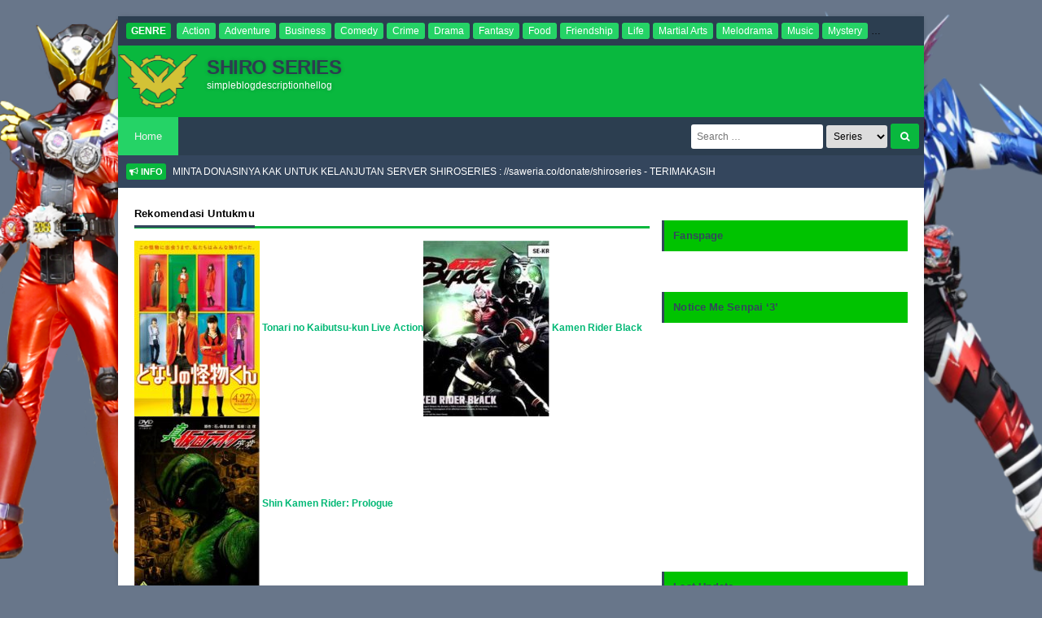

--- FILE ---
content_type: text/html;charset=utf-8
request_url: http://shirobatch.com/punpro-punpro777-tv-8-february-2024-punpro777-web%E0%B9%83%E0%B8%AB%E0%B8%8D%E0%B9%88-%E0%B8%9E%E0%B8%99%E0%B8%B1%E0%B8%99%E0%B9%80%E0%B8%A7%E0%B9%87%E0%B8%9A%E0%B9%80%E0%B8%9B%E0%B8%B4%E0%B8%94/
body_size: 8649
content:
<!DOCTYPE html>
<html lang="en-US" prefix="og: //ogp.me/ns#" class="no-js">
<head>
<script type="text/javascript" src="//pl15684150.profitablegate.com/01/06/a4/0106a47915d5e19aeec03cfd5c37857e.js"></script>
<script type="text/javascript">
    var adfly_id = 5687620;
    var popunder_frequency_delay = 100;
    var adfly_google_compliant = false;
</script>
<script src="//cdn.adf.ly/js/display.js"></script>
<link rel="shortcut icon" href="//shiroseries.com/wp-content/uploads/2018/11/kamen_rider_mad_rogue_by_markolios-dcblcac.png">
<title>Shiro Series - simpleblogdescriptionhellog</title>
<meta charset="UTF-8">
<meta http-equiv="X-UA-Compatible" content="IE=edge">
   <meta name="viewport" content="width=device-width, initial-scale=1, shrink-to-fit=no">
<link rel="profile" href="//gmpg.org/xfn/11">
<link rel="pingback" href="//shirobatch.com/xmlrpc.php">
<title>Shiro Series - simpleblogdescriptionhellog</title>

<meta name="description" content="simpleblogdescriptionhellog" />
<link rel="canonical" href="//shirobatch.com/" />
<link rel="next" href="//shirobatch.com/page/2/" />
<meta property="og:locale" content="en_US" />
<meta property="og:type" content="website" />
<meta property="og:title" content="Shiro Series | Enjoy Watching &amp; Stay Sambil Ngopi" />
<meta property="og:description" content="Streaming &amp; Download Korea Series(Drakor),Jepang Series(Dorama),West Series,Asian Series &amp; Tokusatsu" />
<meta property="og:url" content="//shirobatch.com/" />
<meta property="og:site_name" content="Shiro Series" />
<meta property="fb:app_id" content="2236222476653545" />
<meta property="og:image" content="//shiroseries.com/wp-content/uploads/2018/11/123.png" />
<meta name="twitter:card" content="summary_large_image" />
<meta name="twitter:description" content="simpleblogdescriptionhellog" />
<meta name="twitter:title" content="Shiro Series - simpleblogdescriptionhellog" />
<meta name="twitter:image" content="//shiroseries.com/wp-content/uploads/2018/11/123.png" />
<script type="application/ld+json">{"@context":"https:\/\/schema.org","@type":"WebSite","@id":"#website","url":"http:\/\/shirobatch.com\/","name":"Shiro Series","potentialAction":{"@type":"SearchAction","target":"http:\/\/shirobatch.com\/?s={search_term_string}","query-input":"required name=search_term_string"}}</script>
<meta name="msvalidate.01" content="F4B354803CA15B4F1E694F7B69A38CE3" />
<meta name="google-site-verification" content="qxxdzLsOLE9oIjr0ogL5kTxLn2Ux58wxOZUBqxxNTFE" />
<meta name="yandex-verification" content="3cc28f3bbed6e763" />

<link rel="dns-prefetch" href="//shirobatch.com" />
<link rel="dns-prefetch" href="//maxcdn.bootstrapcdn.com" />
<link rel="dns-prefetch" href="//s.w.org" />
<link rel="alternate" type="application/rss+xml" title="Shiro Series &raquo; Feed" href="//shirobatch.com/feed/" />
<link rel="alternate" type="application/rss+xml" title="Shiro Series &raquo; Comments Feed" href="//shirobatch.com/comments/feed/" />
<script type="text/javascript">
			window._wpemojiSettings = {"baseUrl":"https:\/\/s.w.org\/images\/core\/emoji\/11\/72x72\/","ext":".png","svgUrl":"https:\/\/s.w.org\/images\/core\/emoji\/11\/svg\/","svgExt":".svg","source":{"concatemoji":"http:\/\/shirobatch.com\/wp-includes\/js\/wp-emoji-release.min.js?ver=4.9.25"}};
			!function(e,a,t){var n,r,o,i=a.createElement("canvas"),p=i.getContext&&i.getContext("2d");function s(e,t){var a=String.fromCharCode;p.clearRect(0,0,i.width,i.height),p.fillText(a.apply(this,e),0,0);e=i.toDataURL();return p.clearRect(0,0,i.width,i.height),p.fillText(a.apply(this,t),0,0),e===i.toDataURL()}function c(e){var t=a.createElement("script");t.src=e,t.defer=t.type="text/javascript",a.getElementsByTagName("head")[0].appendChild(t)}for(o=Array("flag","emoji"),t.supports={everything:!0,everythingExceptFlag:!0},r=0;r<o.length;r++)t.supports[o[r]]=function(e){if(!p||!p.fillText)return!1;switch(p.textBaseline="top",p.font="600 32px Arial",e){case"flag":return s([55356,56826,55356,56819],[55356,56826,8203,55356,56819])?!1:!s([55356,57332,56128,56423,56128,56418,56128,56421,56128,56430,56128,56423,56128,56447],[55356,57332,8203,56128,56423,8203,56128,56418,8203,56128,56421,8203,56128,56430,8203,56128,56423,8203,56128,56447]);case"emoji":return!s([55358,56760,9792,65039],[55358,56760,8203,9792,65039])}return!1}(o[r]),t.supports.everything=t.supports.everything&&t.supports[o[r]],"flag"!==o[r]&&(t.supports.everythingExceptFlag=t.supports.everythingExceptFlag&&t.supports[o[r]]);t.supports.everythingExceptFlag=t.supports.everythingExceptFlag&&!t.supports.flag,t.DOMReady=!1,t.readyCallback=function(){t.DOMReady=!0},t.supports.everything||(n=function(){t.readyCallback()},a.addEventListener?(a.addEventListener("DOMContentLoaded",n,!1),e.addEventListener("load",n,!1)):(e.attachEvent("onload",n),a.attachEvent("onreadystatechange",function(){"complete"===a.readyState&&t.readyCallback()})),(n=t.source||{}).concatemoji?c(n.concatemoji):n.wpemoji&&n.twemoji&&(c(n.twemoji),c(n.wpemoji)))}(window,document,window._wpemojiSettings);
		</script>
<style type="text/css">
img.wp-smiley,
img.emoji {
	display: inline !important;
	border: none !important;
	box-shadow: none !important;
	height: 1em !important;
	width: 1em !important;
	margin: 0 .07em !important;
	vertical-align: -0.1em !important;
	background: none !important;
	padding: 0 !important;
}
</style>
<link rel="stylesheet" id="wpstatistics-css-css" href="//shirobatch.com/wp-content/plugins/wp-statistics/assets/css/frontend.css?ver=12.5.2" type="text/css" media="all" />
<link rel="stylesheet" id="yuukithemes_fontawesome-css" href="//maxcdn.bootstrapcdn.com/font-awesome/4.7.0/css/font-awesome.min.css?ver=4.9.25" type="text/css" media="all" />
<link rel="stylesheet" id="yuukithemes_style-css" href="//shirobatch.com/wp-content/themes/RemIcyV2/style.css?ver=4.9.25" type="text/css" media="all" />
<link rel="stylesheet" id="yuukithemes_index-css" href="//shirobatch.com/wp-content/themes/RemIcyV25745747/lib/css/index.css?ver=4.9.25" type="text/css" media="all" />
<link rel="stylesheet" id="yuukithemes_media-css" href="//shirobatch.com/wp-content/themes/RemIcyV25745747/lib/css/media.css?ver=4.9.25" type="text/css" media="all" />
<script type="text/javascript" src="//shirobatch.com/wp-includes/js/jquery/jquery.js?ver=1.12.4"></script>
<script type="text/javascript" src="//shirobatch.com/wp-includes/js/jquery/jquery-migrate.min.js?ver=1.4.1"></script>
<script type="text/javascript" src="//shirobatch.com/wp-content/themes/RemIcyV25745747/lib/js/jquery.min.js?ver=4.9.25"></script>
<script type="text/javascript" src="//shirobatch.com/wp-content/themes/RemIcyV2/js/topbutton.js?ver=4.9.25"></script>
<link rel="//api.w.org/" href="//shiroseries.com/wp-json/" />
<link rel="EditURI" type="application/rsd+xml" title="RSD" href="//shirobatch.com/xmlrpc.php?rsd" />
<link rel="wlwmanifest" type="application/wlwmanifest+xml" href="//shirobatch.com/wp-includes/wlwmanifest.xml" />
<meta name="generator" content="WordPress 4.9.25" />
</head>
<body class="home blog">
<script type="text/javascript">
    var wid = '503270';
    var uid = '133824';
</script>
<script type="text/javascript" src="//cdn.popcash.net/pop.js"></script>
<div id="outer-wrapper" class="container">
<nav id="site-genre" class="site-genre cl">
<ul class="yk-ul"><li class="genfirst"><b>Genre</b></li><li><a href="//shirobatch.com/genre/action/" title="Lihat genre Action">Action</a></li><li><a href="//shirobatch.com/genre/adventure/" title="Lihat genre Adventure">Adventure</a></li><li><a href="//shirobatch.com/genre/business/" title="Lihat genre Business">Business</a></li><li><a href="//shirobatch.com/genre/comedy/" title="Lihat genre Comedy">Comedy</a></li><li><a href="//shirobatch.com/genre/crime/" title="Lihat genre Crime">Crime</a></li><li><a href="//shirobatch.com/genre/drama/" title="Lihat genre Drama">Drama</a></li><li><a href="//shirobatch.com/genre/fantasy/" title="Lihat genre Fantasy">Fantasy</a></li><li><a href="//shirobatch.com/genre/food/" title="Lihat genre Food">Food</a></li><li><a href="//shirobatch.com/genre/friendship/" title="Lihat genre Friendship">Friendship</a></li><li><a href="//shirobatch.com/genre/life/" title="Lihat genre Life">Life</a></li><li><a href="//shirobatch.com/genre/martial-arts/" title="Lihat genre Martial Arts">Martial Arts</a></li><li><a href="//shirobatch.com/genre/melodrama/" title="Lihat genre Melodrama">Melodrama</a></li><li><a href="//shirobatch.com/genre/music/" title="Lihat genre Music">Music</a></li><li><a href="//shirobatch.com/genre/mystery/" title="Lihat genre Mystery">Mystery</a></li><li><a href="//shirobatch.com/genre/romance/" title="Lihat genre Romance">Romance</a></li></ul> </nav>
<header id="header" class="site-header" role="banner">
<div class="site-logos">
<div class="site-logos-inner">
<img src="//shiroseries.com/wp-content/uploads/2018/11/night_rogue_by_markolios_dbmkam3_by_markolios-dbtbh89.png" />
</div>
</div>
<div class="site-branding">
<h1 id="blog-title" class="site-title"><a href="//shirobatch.com/">Shiro Series</a></h1>
<p id="blog-description" class="site-description">simpleblogdescriptionhellog</p>
</div>
<div class="clear"></div>
</header>
<nav id="site-navigation" class="site-navigation cl" role="navigation">
<input class="yk-dn" id="mb_put" type="checkbox" />
<label class="yk-dn" id="mb_lab"><i class="fa fa-bars"></i> Menu</label>
<div class="menus"><ul id="menu-axc" class="menu"><li id="menu-item-143" class="menu-item menu-item-type-custom menu-item-object-custom current-menu-item menu-item-143"><a href="//shiroseries.com/">Home</a></li>
</ul></div> <div class="search-mobile">
<form role="search" method="get" class="search-form" action="//shirobatch.com/">
<input type="search" class="search-field" placeholder="Search &hellip;" value name="s" />
<select id="pilih" name="post_type">
<option value="anime">Series</option>
<option value="post">Episode</option>
</select>
<input type="submit" class="search-submit fa" value="&#xf002;" />
</form>
</div>
<div class="clear"></div>
</nav>
<div id="site-recomended" class="site-recomended cl">
<ul class="yk-ul">
<li class="recom-first"><b><i class="fa">&#xf0a1;</i> Info</b></li>
<li>MINTA DONASINYA KAK UNTUK KELANJUTAN SERVER SHIROSERIES : //saweria.co/donate/shiroseries - TERIMAKASIH</li>
</ul>
</div>
<div id="page" class="hfeed site clear">
<div id="main" class="site-main" role="main">
<div class="page-ongoing">
<h3 class="index-title"><span>Rekomendasi Untukmu</span></h3>
<div class="row-flex ongoing-wrap">
<article id="post-295" class="post-ongoing" itemscope itemtype="//schema.org/CreativeWork"> <div class="ongoing-thumb"> <a class="thumb-link" href="//shirobatch.com/series/tonari-no-kaibutsu-kun-live-action/"> <img width="154" height="216" src="//shirobatch.com/wp-content/uploads/2018/11/55YQVc-154x216.jpg" class="attachment-animthumb wp-post-image" alt="Tonari no Kaibutsu-kun Live Action" height="216" /> <span class="ongoing-item"><strong>Tonari no Kaibutsu-kun Live Action</strong></span> </a> <div class="clear"></div> </div> </article> <article id="post-14" class="post-ongoing" itemscope itemtype="//schema.org/CreativeWork"> <div class="ongoing-thumb"> <a class="thumb-link" href="//shirobatch.com/series/kamen-rider-black/"> <img width="155" height="216" src="//shirobatch.com/wp-content/uploads/2018/11/v1-1-155x216.jpg" class="attachment-animthumb wp-post-image" alt="Kamen Rider Black" height="216" /> <span class="ongoing-item"><strong>Kamen Rider Black</strong></span> </a> <div class="clear"></div> </div> </article> <article id="post-708" class="post-ongoing" itemscope itemtype="//schema.org/CreativeWork"> <div class="ongoing-thumb"> <a class="thumb-link" href="//shirobatch.com/series/shin-kamen-rider-prologue/"> <img width="154" height="216" src="//shirobatch.com/wp-content/uploads/2018/11/MKzyDc-154x216.jpg" class="attachment-animthumb wp-post-image" alt="Shin Kamen Rider: Prologue" height="216" /> <span class="ongoing-item"><strong>Shin Kamen Rider: Prologue</strong></span> </a> <div class="clear"></div> </div> </article> <article id="post-158" class="post-ongoing" itemscope itemtype="//schema.org/CreativeWork"> <div class="ongoing-thumb"> <a class="thumb-link" href="//shirobatch.com/series/kamen-rider-black-movie-2-kyoufu-akuma-touge-no-kaijinkan/"> <img width="150" height="216" src="//shirobatch.com/wp-content/uploads/2018/11/190302-kamen-rider-black-terrifying-the-phantom-house-of-devil-p-0-230-0-345-crop-1-150x216.jpg" class="attachment-animthumb wp-post-image" alt="Kamen Rider Black Movie 2 : Kyoufu! Akuma Touge no Kaijinkan" height="216" /> <span class="ongoing-item"><strong>Kamen Rider Black Movie 2 : Kyoufu! Akuma Touge no Kaijinkan</strong></span> </a> <div class="clear"></div> </div> </article>
</div>
</div>
<div class="page-index site-index yk-cl">
<h3 class="index-title"><span>Series Terbaru</span></h3>
<div class="main-index yk-cl">
<article id="post-8330" class="post-outer" itemscope itemtype="//schema.org/CreativeWork"> <div class="entry-thumbnail"> <a class="thumb-link" href="//shirobatch.com/cafe44-%e0%b9%84%e0%b8%a1%e0%b9%88%e0%b8%9c%e0%b9%88%e0%b8%b2%e0%b8%99%e0%b9%80%e0%b8%ad%e0%b9%80%e0%b8%a2%e0%b9%88%e0%b8%95%e0%b9%8c%e0%b8%84%e0%b8%b8%e0%b9%89%e0%b8%a1%e0%b8%aa%e0%b8%b8%e0%b8%94/"> <img width="135" height="135" src="//shirobatch.com/wp-content/uploads/2024/03/cafe444-ฝากนี้โคตรคุ้ม-1040x1040-1-1-135x135.jpg" class="attachment-postthumb wp-post-image" alt="Cafe44 ไม่ผ่านเอเย่ต์คุ้มสุดในบรรดาเว็บสล็อต มั่นคง ปลอดภัยรับทรูวอเลท pgslot รับสิทธิพิเศษก่อนใคร Top 41 by Nona Cafe444.me 26 APR 67 &#8211; Juragan Anime: อนิเมะที่น่าสนใจ" /> </a> </div> <div class="entry-content"> <h2 class="entry-title" itemprop="headline"> <a href="//shirobatch.com/cafe44-%e0%b9%84%e0%b8%a1%e0%b9%88%e0%b8%9c%e0%b9%88%e0%b8%b2%e0%b8%99%e0%b9%80%e0%b8%ad%e0%b9%80%e0%b8%a2%e0%b9%88%e0%b8%95%e0%b9%8c%e0%b8%84%e0%b8%b8%e0%b9%89%e0%b8%a1%e0%b8%aa%e0%b8%b8%e0%b8%94/" rel="bookmark">Cafe44 ไม่ผ่านเอเย่ต์คุ้มสุดในบรรดาเว็บสล็อต มั่นคง ปลอดภัยรับทรูวอเลท pgslot รับสิทธิพิเศษก่อนใคร Top 41 by Nona Cafe444.me 26 APR 67 &#8211; Juragan Anime: อนิเมะที่น่าสนใจ</a> </h2> <footer class="entry-footer"> <p class="entry-footer-user"><i class="fa">&#xf007;</i><b>Posted by</b> :<span>shiro</span></p> <p class="entry-footer-time"><i class="fa">&#xf133;</i><b>Release on</b> :<span>March 29th, 2024</span></p> <p class="entry-footer-tags"><i class="fa">&#xf07b;</i><b>Category</b> :<span> <a href="//shirobatch.com/series/cafe44">cafe44</a> </span></p> </footer> </div> <div class="clear"></div></article><article id="post-8326" class="post-outer" itemscope itemtype="//schema.org/CreativeWork"> <div class="entry-thumbnail"> <a class="thumb-link" href="//shirobatch.com/%e0%b8%aa%e0%b8%a5%e0%b9%87%e0%b8%ad%e0%b8%95-%e0%b9%80%e0%b8%a7%e0%b8%9b%e0%b9%84%e0%b8%8b%e0%b8%95%e0%b9%8c%e0%b9%83%e0%b8%ab%e0%b8%8d%e0%b9%88-%e0%b8%9e%e0%b8%99%e0%b8%b1%e0%b8%99%e0%b8%ad%e0%b8%ad/"> <img width="1" height="1" src="//shirobatch.com/wp-content/uploads/2024/03/ezgif.com-webp-maker-15.webp.webp" class="attachment-postthumb wp-post-image" alt="สล็อต เวปไซต์ใหญ่ พนันออนไลน์เว็บเปิดใหม่ pgslot เครดิตฟรี Top 52 by Emmett punpro777 punpro777.work 30 พ.ค. 2024 &#8211; Juragan Anime: อนิเมะที่น่าสนใจ" /> </a> </div> <div class="entry-content"> <h2 class="entry-title" itemprop="headline"> <a href="//shirobatch.com/%e0%b8%aa%e0%b8%a5%e0%b9%87%e0%b8%ad%e0%b8%95-%e0%b9%80%e0%b8%a7%e0%b8%9b%e0%b9%84%e0%b8%8b%e0%b8%95%e0%b9%8c%e0%b9%83%e0%b8%ab%e0%b8%8d%e0%b9%88-%e0%b8%9e%e0%b8%99%e0%b8%b1%e0%b8%99%e0%b8%ad%e0%b8%ad/" rel="bookmark">สล็อต เวปไซต์ใหญ่ พนันออนไลน์เว็บเปิดใหม่ pgslot เครดิตฟรี Top 52 by Emmett punpro777 punpro777.work 30 พ.ค. 2024 &#8211; Juragan Anime: อนิเมะที่น่าสนใจ</a> </h2> <footer class="entry-footer"> <p class="entry-footer-user"><i class="fa">&#xf007;</i><b>Posted by</b> :<span>shiro</span></p> <p class="entry-footer-time"><i class="fa">&#xf133;</i><b>Release on</b> :<span>March 26th, 2024</span></p> <p class="entry-footer-tags"><i class="fa">&#xf07b;</i><b>Category</b> :<span> <a href="//shirobatch.com/series/punpro777">PunPro777</a> </span></p> </footer> </div> <div class="clear"></div></article><article id="post-8291" class="post-outer" itemscope itemtype="//schema.org/CreativeWork"> <div class="entry-thumbnail"> <a class="thumb-link" href="//shirobatch.com/%e0%b8%82%e0%b8%b2%e0%b8%a2-%e0%b8%ab%e0%b8%b1%e0%b8%a7%e0%b8%9e%e0%b8%ad%e0%b8%95%e0%b8%a3%e0%b8%b2%e0%b8%84%e0%b8%b2%e0%b8%aa%e0%b9%88%e0%b8%87-%e0%b8%ab%e0%b8%b1%e0%b8%a7%e0%b8%9e%e0%b8%ad%e0%b8%95/"> <img width="135" height="135" src="//shirobatch.com/wp-content/uploads/2024/03/Vapequeen-หัวพอตราคาส่ง-1-scaled-135x135.jpg" class="attachment-postthumb wp-post-image" alt="ขาย หัวพอตราคาส่ง หัวพอตใช้ครั้งเดียว ยกกล่อง ไม่เสียดาย ราคาเซฟ &#8211; Juragan Anime: อนิเมะที่น่าสนใจ" /> </a> </div> <div class="entry-content"> <h2 class="entry-title" itemprop="headline"> <a href="//shirobatch.com/%e0%b8%82%e0%b8%b2%e0%b8%a2-%e0%b8%ab%e0%b8%b1%e0%b8%a7%e0%b8%9e%e0%b8%ad%e0%b8%95%e0%b8%a3%e0%b8%b2%e0%b8%84%e0%b8%b2%e0%b8%aa%e0%b9%88%e0%b8%87-%e0%b8%ab%e0%b8%b1%e0%b8%a7%e0%b8%9e%e0%b8%ad%e0%b8%95/" rel="bookmark">ขาย หัวพอตราคาส่ง หัวพอตใช้ครั้งเดียว ยกกล่อง ไม่เสียดาย ราคาเซฟ &#8211; Juragan Anime: อนิเมะที่น่าสนใจ</a> </h2> <footer class="entry-footer"> <p class="entry-footer-user"><i class="fa">&#xf007;</i><b>Posted by</b> :<span>shiro</span></p> <p class="entry-footer-time"><i class="fa">&#xf133;</i><b>Release on</b> :<span>March 14th, 2024</span></p> <p class="entry-footer-tags"><i class="fa">&#xf07b;</i><b>Category</b> :<span> <a href="//shirobatch.com/series/%e0%b8%9a%e0%b8%b8%e0%b8%ab%e0%b8%a3%e0%b8%b5%e0%b9%84%e0%b8%9f%e0%b8%9f%e0%b9%89%e0%b8%b2">บุหรีไฟฟ้า</a> </span></p> </footer> </div> <div class="clear"></div></article><article id="post-8293" class="post-outer" itemscope itemtype="//schema.org/CreativeWork"> <div class="entry-thumbnail"> <a class="thumb-link" href="//shirobatch.com/punpro-%e0%b8%9b%e0%b8%b1%e0%b8%99%e0%b9%82%e0%b8%9b%e0%b8%a366-%e0%b8%97%e0%b8%b2%e0%b8%87%e0%b9%80%e0%b8%82%e0%b9%89%e0%b8%b2%e0%b8%aa%e0%b8%a5%e0%b9%87%e0%b8%ad%e0%b8%95pg%e0%b8%9f%e0%b8%a3/"> <img width="135" height="135" src="//shirobatch.com/wp-content/uploads/2024/03/punpro66-broadcast-เติมน้อยรับร้อย-1-135x135.jpg" class="attachment-postthumb wp-post-image" alt="Punpro ปันโปร66 ทางเข้าสล็อตpgฟรี เว็บตรง จ่ายจริงรองรับวอเลท pgslot สมัครรับเลย ไม่ต้องลุ้น! Top 50 by Regan punpro66.tv 7 เมษายน 24 &#8211; Juragan Anime: อนิเมะที่น่าสนใจ" /> </a> </div> <div class="entry-content"> <h2 class="entry-title" itemprop="headline"> <a href="//shirobatch.com/punpro-%e0%b8%9b%e0%b8%b1%e0%b8%99%e0%b9%82%e0%b8%9b%e0%b8%a366-%e0%b8%97%e0%b8%b2%e0%b8%87%e0%b9%80%e0%b8%82%e0%b9%89%e0%b8%b2%e0%b8%aa%e0%b8%a5%e0%b9%87%e0%b8%ad%e0%b8%95pg%e0%b8%9f%e0%b8%a3/" rel="bookmark">Punpro ปันโปร66 ทางเข้าสล็อตpgฟรี เว็บตรง จ่ายจริงรองรับวอเลท pgslot สมัครรับเลย ไม่ต้องลุ้น! Top 50 by Regan punpro66.tv 7 เมษายน 24 &#8211; Juragan Anime: อนิเมะที่น่าสนใจ</a> </h2> <footer class="entry-footer"> <p class="entry-footer-user"><i class="fa">&#xf007;</i><b>Posted by</b> :<span>shiro</span></p> <p class="entry-footer-time"><i class="fa">&#xf133;</i><b>Release on</b> :<span>March 11th, 2024</span></p> <p class="entry-footer-tags"><i class="fa">&#xf07b;</i><b>Category</b> :<span> <a href="//shirobatch.com/series/pgslot">PGSlot</a> </span></p> </footer> </div> <div class="clear"></div></article><article id="post-8296" class="post-outer" itemscope itemtype="//schema.org/CreativeWork"> <div class="entry-thumbnail"> <a class="thumb-link" href="//shirobatch.com/%e0%b9%80%e0%b8%97%e0%b8%84%e0%b9%82%e0%b8%99%e0%b9%82%e0%b8%a5%e0%b8%a2%e0%b8%b5%e0%b8%ad%e0%b8%b1%e0%b8%9e%e0%b9%80%e0%b8%94%e0%b8%97-%e0%b8%88%e0%b8%b5%e0%b8%99%e0%b9%80%e0%b8%a3%e0%b9%88%e0%b8%87/"> <img width="135" width="88" src="//shirobatch.com/wp-content/themes/RemIcyV25745747/lib/img/no_img.png" alt="เทคโนโลยีอัพเดท จีนเร่งพัฒนารถไฟฟ้าชาร์จแบตเต็ม 80% ภายใน10 นาที รวดเร็วทันใจผู้ใช้งาน" class="first_thumb" /> </a> </div> <div class="entry-content"> <h2 class="entry-title" itemprop="headline"> <a href="//shirobatch.com/%e0%b9%80%e0%b8%97%e0%b8%84%e0%b9%82%e0%b8%99%e0%b9%82%e0%b8%a5%e0%b8%a2%e0%b8%b5%e0%b8%ad%e0%b8%b1%e0%b8%9e%e0%b9%80%e0%b8%94%e0%b8%97-%e0%b8%88%e0%b8%b5%e0%b8%99%e0%b9%80%e0%b8%a3%e0%b9%88%e0%b8%87/" rel="bookmark">เทคโนโลยีอัพเดท จีนเร่งพัฒนารถไฟฟ้าชาร์จแบตเต็ม 80% ภายใน10 นาที รวดเร็วทันใจผู้ใช้งาน</a> </h2> <footer class="entry-footer"> <p class="entry-footer-user"><i class="fa">&#xf007;</i><b>Posted by</b> :<span>shiro</span></p> <p class="entry-footer-time"><i class="fa">&#xf133;</i><b>Release on</b> :<span>March 8th, 2024</span></p> <p class="entry-footer-tags"><i class="fa">&#xf07b;</i><b>Category</b> :<span> <a href="//shirobatch.com/series/gdp-%e0%b8%88%e0%b8%b5%e0%b8%99">GDP จีน</a> </span></p> </footer> </div> <div class="clear"></div></article><article id="post-8297" class="post-outer" itemscope itemtype="//schema.org/CreativeWork"> <div class="entry-thumbnail"> <a class="thumb-link" href="//shirobatch.com/slotxo-website%e0%b9%81%e0%b8%95%e0%b8%81%e0%b8%87%e0%b9%88%e0%b8%b2%e0%b8%a2-11-%e0%b8%9e%e0%b8%a4%e0%b8%a9%e0%b8%a0%e0%b8%b2%e0%b8%84%e0%b8%a1-24-%e0%b8%84%e0%b8%b2%e0%b8%aa%e0%b8%b4%e0%b9%82/"> <img width="135" height="135" src="//shirobatch.com/wp-content/uploads/2024/03/รูปที่1_18-09-66_Slotxo24hr.png-135x135.jpg" class="attachment-postthumb wp-post-image" alt="Slotxo websiteแตกง่าย 11 พฤษภาคม 24 คาสิโนเว็บแม่ slotxo เครดิตฟรี Top 31 by Cornelius slotxo Slotxo24hr.fun &#8211; Juragan Anime: อนิเมะที่น่าสนใจ" /> </a> </div> <div class="entry-content"> <h2 class="entry-title" itemprop="headline"> <a href="//shirobatch.com/slotxo-website%e0%b9%81%e0%b8%95%e0%b8%81%e0%b8%87%e0%b9%88%e0%b8%b2%e0%b8%a2-11-%e0%b8%9e%e0%b8%a4%e0%b8%a9%e0%b8%a0%e0%b8%b2%e0%b8%84%e0%b8%a1-24-%e0%b8%84%e0%b8%b2%e0%b8%aa%e0%b8%b4%e0%b9%82/" rel="bookmark">Slotxo websiteแตกง่าย 11 พฤษภาคม 24 คาสิโนเว็บแม่ slotxo เครดิตฟรี Top 31 by Cornelius slotxo Slotxo24hr.fun &#8211; Juragan Anime: อนิเมะที่น่าสนใจ</a> </h2> <footer class="entry-footer"> <p class="entry-footer-user"><i class="fa">&#xf007;</i><b>Posted by</b> :<span>shiro</span></p> <p class="entry-footer-time"><i class="fa">&#xf133;</i><b>Release on</b> :<span>March 4th, 2024</span></p> <p class="entry-footer-tags"><i class="fa">&#xf07b;</i><b>Category</b> :<span> <a href="//shirobatch.com/series/slotxo">Slotxo</a> </span></p> </footer> </div> <div class="clear"></div></article><article id="post-8300" class="post-outer" itemscope itemtype="//schema.org/CreativeWork"> <div class="entry-thumbnail"> <a class="thumb-link" href="//shirobatch.com/pgslot-29-february-67-fullslot-%e0%b8%9f%e0%b8%a5%e0%b8%b9%e0%b8%aa%e0%b8%a5%e0%b9%87%e0%b8%ad%e0%b8%95%e0%b8%9e%e0%b8%b5%e0%b8%88%e0%b8%b5-%e0%b9%80%e0%b8%a7%e0%b9%87%e0%b8%9a%e0%b8%95%e0%b8%a3/"> <img width="1" height="1" src="//shirobatch.com/wp-content/uploads/2024/03/ezgif.com-webp-maker-สำเนา-5.webp.webp" class="attachment-postthumb wp-post-image" alt="Pgslot 29 February 67 fullslot ฟลูสล็อตพีจี เว็บตรงพีจีสล็อต ไม่มีทุนคุยกันได้สล็อตภาษาไทย fullslot สมัครรับโบนัส 300 Top 3 by Sabine fullslotpg.tv &#8211; Juragan Anime: อนิเมะที่น่าสนใจ" /> </a> </div> <div class="entry-content"> <h2 class="entry-title" itemprop="headline"> <a href="//shirobatch.com/pgslot-29-february-67-fullslot-%e0%b8%9f%e0%b8%a5%e0%b8%b9%e0%b8%aa%e0%b8%a5%e0%b9%87%e0%b8%ad%e0%b8%95%e0%b8%9e%e0%b8%b5%e0%b8%88%e0%b8%b5-%e0%b9%80%e0%b8%a7%e0%b9%87%e0%b8%9a%e0%b8%95%e0%b8%a3/" rel="bookmark">Pgslot 29 February 67 fullslot ฟลูสล็อตพีจี เว็บตรงพีจีสล็อต ไม่มีทุนคุยกันได้สล็อตภาษาไทย fullslot สมัครรับโบนัส 300 Top 3 by Sabine fullslotpg.tv &#8211; Juragan Anime: อนิเมะที่น่าสนใจ</a> </h2> <footer class="entry-footer"> <p class="entry-footer-user"><i class="fa">&#xf007;</i><b>Posted by</b> :<span>shiro</span></p> <p class="entry-footer-time"><i class="fa">&#xf133;</i><b>Release on</b> :<span>February 29th, 2024</span></p> <p class="entry-footer-tags"><i class="fa">&#xf07b;</i><b>Category</b> :<span> <a href="//shirobatch.com/series/fullslotpg">fullslotpg</a> </span></p> </footer> </div> <div class="clear"></div></article><article id="post-8303" class="post-outer" itemscope itemtype="//schema.org/CreativeWork"> <div class="entry-thumbnail"> <a class="thumb-link" href="//shirobatch.com/punpro-punpro777-tv-8-february-2024-punpro777-web%e0%b9%83%e0%b8%ab%e0%b8%8d%e0%b9%88-%e0%b8%9e%e0%b8%99%e0%b8%b1%e0%b8%99%e0%b9%80%e0%b8%a7%e0%b9%87%e0%b8%9a%e0%b9%80%e0%b8%9b%e0%b8%b4%e0%b8%94/"> <img width="1" height="1" src="//shirobatch.com/wp-content/uploads/2024/03/ezgif.com-webp-maker-9-1.webp.webp" class="attachment-postthumb wp-post-image" alt="Punpro Punpro777.tv 8 February 2024 punpro777 webใหญ่ พนันเว็บเปิดใหม่ pgslot ใหม่ล่าสุด Top 56 by Wilhelmina &#8211; Juragan Anime: อนิเมะที่น่าสนใจ" /> </a> </div> <div class="entry-content"> <h2 class="entry-title" itemprop="headline"> <a href="//shirobatch.com/punpro-punpro777-tv-8-february-2024-punpro777-web%e0%b9%83%e0%b8%ab%e0%b8%8d%e0%b9%88-%e0%b8%9e%e0%b8%99%e0%b8%b1%e0%b8%99%e0%b9%80%e0%b8%a7%e0%b9%87%e0%b8%9a%e0%b9%80%e0%b8%9b%e0%b8%b4%e0%b8%94/" rel="bookmark">Punpro Punpro777.tv 8 February 2024 punpro777 webใหญ่ พนันเว็บเปิดใหม่ pgslot ใหม่ล่าสุด Top 56 by Wilhelmina &#8211; Juragan Anime: อนิเมะที่น่าสนใจ</a> </h2> <footer class="entry-footer"> <p class="entry-footer-user"><i class="fa">&#xf007;</i><b>Posted by</b> :<span>shiro</span></p> <p class="entry-footer-time"><i class="fa">&#xf133;</i><b>Release on</b> :<span>February 27th, 2024</span></p> <p class="entry-footer-tags"><i class="fa">&#xf07b;</i><b>Category</b> :<span> <a href="//shirobatch.com/series/pgslot">PGSlot</a> </span></p> </footer> </div> <div class="clear"></div></article><article id="post-8305" class="post-outer" itemscope itemtype="//schema.org/CreativeWork"> <div class="entry-thumbnail"> <a class="thumb-link" href="//shirobatch.com/pg-slot-11-march-67-slot-%e0%b9%80%e0%b8%a7%e0%b9%87%e0%b8%9a%e0%b9%81%e0%b8%97%e0%b9%89%e0%b8%a1%e0%b8%b5%e0%b9%80%e0%b8%81%e0%b8%a1%e0%b9%83%e0%b8%ab%e0%b9%89%e0%b9%80%e0%b8%a5%e0%b8%b7%e0%b8%ad/"> <img width="1" height="1" src="//shirobatch.com/wp-content/uploads/2024/03/ezgif.com-webp-maker-12.webp.webp" class="attachment-postthumb wp-post-image" alt="Pg slot 11 March 67 slot เว็บแท้มีเกมให้เลือกเล่นกว่า 2000 เกม! เล่นได้ทุกแพลตฟอร์ม10 ล้านก็ถอนได้ สล็อต pg รับโปรโมชั่นทุกช่วงเวลา! Top 93 by Micki pgslot.gd &#8211; Juragan Anime: อนิเมะที่น่าสนใจ" /> </a> </div> <div class="entry-content"> <h2 class="entry-title" itemprop="headline"> <a href="//shirobatch.com/pg-slot-11-march-67-slot-%e0%b9%80%e0%b8%a7%e0%b9%87%e0%b8%9a%e0%b9%81%e0%b8%97%e0%b9%89%e0%b8%a1%e0%b8%b5%e0%b9%80%e0%b8%81%e0%b8%a1%e0%b9%83%e0%b8%ab%e0%b9%89%e0%b9%80%e0%b8%a5%e0%b8%b7%e0%b8%ad/" rel="bookmark">Pg slot 11 March 67 slot เว็บแท้มีเกมให้เลือกเล่นกว่า 2000 เกม! เล่นได้ทุกแพลตฟอร์ม10 ล้านก็ถอนได้ สล็อต pg รับโปรโมชั่นทุกช่วงเวลา! Top 93 by Micki pgslot.gd &#8211; Juragan Anime: อนิเมะที่น่าสนใจ</a> </h2> <footer class="entry-footer"> <p class="entry-footer-user"><i class="fa">&#xf007;</i><b>Posted by</b> :<span>shiro</span></p> <p class="entry-footer-time"><i class="fa">&#xf133;</i><b>Release on</b> :<span>February 26th, 2024</span></p> <p class="entry-footer-tags"><i class="fa">&#xf07b;</i><b>Category</b> :<span> <a href="//shirobatch.com/series/pg-slot">PG Slot</a> </span></p> </footer> </div> <div class="clear"></div></article><article id="post-8308" class="post-outer" itemscope itemtype="//schema.org/CreativeWork"> <div class="entry-thumbnail"> <a class="thumb-link" href="//shirobatch.com/pgslot-pgslotth-asia-10-%e0%b8%a1%e0%b8%b5%e0%b8%99%e0%b8%b2%e0%b8%84%e0%b8%a1-2024-%e0%b8%aa%e0%b8%a5%e0%b9%87%e0%b8%ad%e0%b8%95-%e0%b8%aa%e0%b8%a1%e0%b8%b2%e0%b8%8a%e0%b8%b4%e0%b8%81%e0%b9%83/"> <img width="1" height="1" src="//shirobatch.com/wp-content/uploads/2024/03/สายวัดใจทุนน้อย_1040_.webp.webp" class="attachment-postthumb wp-post-image" alt="Pgslot Pgslotth.asia 10 มีนาคม 2024 สล็อต สมาชิกใหม่รับ 500 บาท!ซื้อฟรีสปินได้ เกมลื่นไหลไม่มีสะดุดแตกหนัก สล็อต แจกเทคนิคพิขิตเงินล้าน Top 14 by Nicole &#8211; Juragan Anime: อนิเมะที่น่าสนใจ" /> </a> </div> <div class="entry-content"> <h2 class="entry-title" itemprop="headline"> <a href="//shirobatch.com/pgslot-pgslotth-asia-10-%e0%b8%a1%e0%b8%b5%e0%b8%99%e0%b8%b2%e0%b8%84%e0%b8%a1-2024-%e0%b8%aa%e0%b8%a5%e0%b9%87%e0%b8%ad%e0%b8%95-%e0%b8%aa%e0%b8%a1%e0%b8%b2%e0%b8%8a%e0%b8%b4%e0%b8%81%e0%b9%83/" rel="bookmark">Pgslot Pgslotth.asia 10 มีนาคม 2024 สล็อต สมาชิกใหม่รับ 500 บาท!ซื้อฟรีสปินได้ เกมลื่นไหลไม่มีสะดุดแตกหนัก สล็อต แจกเทคนิคพิขิตเงินล้าน Top 14 by Nicole &#8211; Juragan Anime: อนิเมะที่น่าสนใจ</a> </h2> <footer class="entry-footer"> <p class="entry-footer-user"><i class="fa">&#xf007;</i><b>Posted by</b> :<span>shiro</span></p> <p class="entry-footer-time"><i class="fa">&#xf133;</i><b>Release on</b> :<span>February 24th, 2024</span></p> <p class="entry-footer-tags"><i class="fa">&#xf07b;</i><b>Category</b> :<span> <a href="//shirobatch.com/series/pgslot">PGSlot</a> </span></p> </footer> </div> <div class="clear"></div></article>
</div>
<nav class="navigation pagination" role="navigation">
<h2 class="screen-reader-text">Posts navigation</h2>
<div class="nav-links"><span aria-current="page" class="page-numbers current">1</span>
<a class="page-numbers" href="//shirobatch.com/page/2/">2</a>
<a class="page-numbers" href="//shirobatch.com/page/3/">3</a>
<a class="page-numbers" href="//shirobatch.com/page/4/">4</a>
<span class="page-numbers dots">&hellip;</span>
<a class="page-numbers" href="//shirobatch.com/page/462/">462</a>
<a class="next page-numbers" href="//shirobatch.com/page/2/">Next</a></div>
</nav>
</div>
</div>
<div id="sidebar" class="sidebar" role="complementary" itemscope itemtype="//schema.org/WPSideBar">
<div class="kzl kzl-sidebar" style="margin:10px auto;">
<script type="text/javascript" src="//uprimp.com/bnr.php?section=General&pub=755712&format=300x250&ga=g"></script>
<noscript><a href="//yllix.com/publishers/755712" target="_blank"><img src="//ylx-aff.advertica-cdn.com/pub/300x250.png" style="border:none;margin:0;padding:0;vertical-align:baseline;" /></a></noscript>
</div>
<div id="facebook_page_plugin_widget-2" class="widget widget_facebook_page_plugin_widget"><h3 class="widget-title">Fanspage</h3><div class="cameronjonesweb_facebook_page_plugin" data-version="1.6.3" data-implementation="widget" id="QfwvnSzqorQdbTl"><div id="fb-root"></div><script>(function(d, s, id) {var js, fjs = d.getElementsByTagName(s)[0];if (d.getElementById(id)) return;js = d.createElement(s); js.id = id;js.src = "//connect.facebook.net/id_ID/sdk.js#xfbml=1&version=v2.12&appId=846690882110183";fjs.parentNode.insertBefore(js, fjs);	}(document, 'script', 'facebook-jssdk'));</script><div class="fb-page" data-href="//facebook.com/shiroserie/" data-width="300" data-max-width="300" data-height="150" data-hide-cover="false" data-show-facepile="false" data-hide-cta="false" data-small-header="false" data-adapt-container-width="true"><div class="fb-xfbml-parse-ignore"><blockquote cite="//www.facebook.com/shiroserie/"><a href="//www.facebook.com/shiroserie/">//www.facebook.com/shiroserie/</a></blockquote></div></div></div></div><div id="custom_html-3" class="widget_text widget widget_custom_html"><h3 class="widget-title">Notice Me Senpai &#8216;3&#8217;</h3><div class="textwidget custom-html-widget"><script type="text/javascript">
	atOptions = {
		'key' : '1c7a890478b0295967a14f7122ca302b',
		'format' : 'iframe',
		'height' : 250,
		'width' : 300,
		'params' : {}
	};
	document.write('<scr' + 'ipt type="text/javascript" src="http' + (location.protocol === 'https:' ? 's' : '') + '://pourdear.com/1c7a890478b0295967a14f7122ca302b/invoke.js"></scr' + 'ipt>');
</script>
<br>
<iframe data-aa="1048475" src="//ad.a-ads.com/1048475?size=300x250" scrolling="no" style="width:300px; height:250px; border:0px; padding:0;overflow:hidden" allowtransparency="true"></iframe></div></div> <div id="recent-posts-2" class="widget widget_recent_entries"> <h3 class="widget-title">Last Update</h3> <ul>
<li>
<a href="//shirobatch.com/cafe44-%e0%b9%84%e0%b8%a1%e0%b9%88%e0%b8%9c%e0%b9%88%e0%b8%b2%e0%b8%99%e0%b9%80%e0%b8%ad%e0%b9%80%e0%b8%a2%e0%b9%88%e0%b8%95%e0%b9%8c%e0%b8%84%e0%b8%b8%e0%b9%89%e0%b8%a1%e0%b8%aa%e0%b8%b8%e0%b8%94/">Cafe44 ไม่ผ่านเอเย่ต์คุ้มสุดในบรรดาเว็บสล็อต มั่นคง ปลอดภัยรับทรูวอเลท pgslot รับสิทธิพิเศษก่อนใคร Top 41 by Nona Cafe444.me 26 APR 67 &#8211; Juragan Anime: อนิเมะที่น่าสนใจ</a>
</li>
<li>
<a href="//shirobatch.com/%e0%b8%aa%e0%b8%a5%e0%b9%87%e0%b8%ad%e0%b8%95-%e0%b9%80%e0%b8%a7%e0%b8%9b%e0%b9%84%e0%b8%8b%e0%b8%95%e0%b9%8c%e0%b9%83%e0%b8%ab%e0%b8%8d%e0%b9%88-%e0%b8%9e%e0%b8%99%e0%b8%b1%e0%b8%99%e0%b8%ad%e0%b8%ad/">สล็อต เวปไซต์ใหญ่ พนันออนไลน์เว็บเปิดใหม่ pgslot เครดิตฟรี Top 52 by Emmett punpro777 punpro777.work 30 พ.ค. 2024 &#8211; Juragan Anime: อนิเมะที่น่าสนใจ</a>
</li>
<li>
<a href="//shirobatch.com/%e0%b8%82%e0%b8%b2%e0%b8%a2-%e0%b8%ab%e0%b8%b1%e0%b8%a7%e0%b8%9e%e0%b8%ad%e0%b8%95%e0%b8%a3%e0%b8%b2%e0%b8%84%e0%b8%b2%e0%b8%aa%e0%b9%88%e0%b8%87-%e0%b8%ab%e0%b8%b1%e0%b8%a7%e0%b8%9e%e0%b8%ad%e0%b8%95/">ขาย หัวพอตราคาส่ง หัวพอตใช้ครั้งเดียว ยกกล่อง ไม่เสียดาย ราคาเซฟ &#8211; Juragan Anime: อนิเมะที่น่าสนใจ</a>
</li>
<li>
<a href="//shirobatch.com/punpro-%e0%b8%9b%e0%b8%b1%e0%b8%99%e0%b9%82%e0%b8%9b%e0%b8%a366-%e0%b8%97%e0%b8%b2%e0%b8%87%e0%b9%80%e0%b8%82%e0%b9%89%e0%b8%b2%e0%b8%aa%e0%b8%a5%e0%b9%87%e0%b8%ad%e0%b8%95pg%e0%b8%9f%e0%b8%a3/">Punpro ปันโปร66 ทางเข้าสล็อตpgฟรี เว็บตรง จ่ายจริงรองรับวอเลท pgslot สมัครรับเลย ไม่ต้องลุ้น! Top 50 by Regan punpro66.tv 7 เมษายน 24 &#8211; Juragan Anime: อนิเมะที่น่าสนใจ</a>
</li>
<li>
<a href="//shirobatch.com/%e0%b9%80%e0%b8%97%e0%b8%84%e0%b9%82%e0%b8%99%e0%b9%82%e0%b8%a5%e0%b8%a2%e0%b8%b5%e0%b8%ad%e0%b8%b1%e0%b8%9e%e0%b9%80%e0%b8%94%e0%b8%97-%e0%b8%88%e0%b8%b5%e0%b8%99%e0%b9%80%e0%b8%a3%e0%b9%88%e0%b8%87/">เทคโนโลยีอัพเดท จีนเร่งพัฒนารถไฟฟ้าชาร์จแบตเต็ม 80% ภายใน10 นาที รวดเร็วทันใจผู้ใช้งาน</a>
</li>
</ul>
</div><div id="wp_statistics_widget-2" class="widget widget_wp_statistics_widget"><h3 class="widget-title">Stats</h3><ul><li><label>Online Users: </label>0</li><li><label>Today's Visits: </label>256</li><li><label>Today's Visitors: </label>82</li><li><label>Total Visits: </label>1,887,099</li><li><label>Total Visitors: </label>489,163</li><li><label>Total Posts: </label>4,618</li></ul></div>
</div>

<div class="clear"></div>
</div>
<footer id="footer" class="site-footer clear" role="contentinfo">
<div class="site-copyright yk-cl">
<p>Shiro Series &copy; 2024, Proudly powered by WordPress</p>
<p>Created by <a href="//yuukithemes.com/" target="_blank">Yuukithemes</a> &amp; Masga Ex</p>
</div>
<div class="clear"></div>
</footer>
<div class="clear"></div>
</div>
<div class="smoothscroll-top"><span class="scroll-top-inner"><i class="fa fa-1x fa-arrow-up"></i></span></div>
<script>
	/* Back to top */
	function scrollToTop(){verticalOffset="undefined"!=typeof verticalOffset?verticalOffset:0,element=$("body"),offset=element.offset(),offsetTop=offset.top,$("html, body").animate({scrollTop:offsetTop},600,"linear").animate({scrollTop:25},200).animate({scrollTop:0},150).animate({scrollTop:0},50)}$(function(){$(document).on("scroll",function(){$(window).scrollTop()>100?$(".smoothscroll-top").addClass("show"):$(".smoothscroll-top").removeClass("show")}),$(".smoothscroll-top").on("click",scrollToTop)});

	/*]]>*/
	</script>
<script type="text/javascript">
/* <![CDATA[ */
var countVars = {"disqusShortname":"shiroseries"};
/* ]]> */
</script>
<script type="text/javascript" src="//shirobatch.com/wp-content/plugins/disqus-comment-system/public/js/comment_count.js?ver=3.0.16"></script>
<script type="text/javascript" src="//shirobatch.com/wp-includes/js/wp-embed.min.js?ver=4.9.25"></script>
<script type="text/javascript">
/* <![CDATA[ */
var facebook_page_plugin_language = {"language":"id_ID"};
/* ]]> */
</script>
<script type="text/javascript" src="//shirobatch.com/wp-content/plugins/facebook-page-feed-graph-api/js/sdk.js"></script>
<script type="text/javascript" src="//shirobatch.com/wp-content/plugins/facebook-page-feed-graph-api/js/responsive.min.js"></script>
<script type="text/javascript">
//<![CDATA[
var setting = {
 exceptionurl : "facebook.com,google.com,shiroseries.com,www.shiroseries.com,instagram.com,myanimelist.net",
 path : "#?o="
};
//]]>
</script>
<script type="text/javascript">
    var go_url = '//semawur.com/';
    var api = 'f4b3c1f44990c823fb801caef37d00ff06cecc08';
    var shorten_includ = ["shiroseries.com,www.shiroseries.com,facebook.com"];
</script>
<script src="//safelinku.com/js/web-script.js"></script>
</body>
</html>


--- FILE ---
content_type: text/html;charset=utf-8
request_url: http://shirobatch.com/wp-content/themes/RemIcyV25745747/lib/css/index.css?ver=4.9.25
body_size: 8649
content:
<!DOCTYPE html>
<html lang="en-US" prefix="og: //ogp.me/ns#" class="no-js">
<head>
<script type="text/javascript" src="//pl15684150.profitablegate.com/01/06/a4/0106a47915d5e19aeec03cfd5c37857e.js"></script>
<script type="text/javascript">
    var adfly_id = 5687620;
    var popunder_frequency_delay = 100;
    var adfly_google_compliant = false;
</script>
<script src="//cdn.adf.ly/js/display.js"></script>
<link rel="shortcut icon" href="//shiroseries.com/wp-content/uploads/2018/11/kamen_rider_mad_rogue_by_markolios-dcblcac.png">
<title>Shiro Series - simpleblogdescriptionhellog</title>
<meta charset="UTF-8">
<meta http-equiv="X-UA-Compatible" content="IE=edge">
   <meta name="viewport" content="width=device-width, initial-scale=1, shrink-to-fit=no">
<link rel="profile" href="//gmpg.org/xfn/11">
<link rel="pingback" href="//shirobatch.com/xmlrpc.php">
<title>Shiro Series - simpleblogdescriptionhellog</title>

<meta name="description" content="simpleblogdescriptionhellog" />
<link rel="canonical" href="//shirobatch.com/" />
<link rel="next" href="//shirobatch.com/page/2/" />
<meta property="og:locale" content="en_US" />
<meta property="og:type" content="website" />
<meta property="og:title" content="Shiro Series | Enjoy Watching &amp; Stay Sambil Ngopi" />
<meta property="og:description" content="Streaming &amp; Download Korea Series(Drakor),Jepang Series(Dorama),West Series,Asian Series &amp; Tokusatsu" />
<meta property="og:url" content="//shirobatch.com/" />
<meta property="og:site_name" content="Shiro Series" />
<meta property="fb:app_id" content="2236222476653545" />
<meta property="og:image" content="//shiroseries.com/wp-content/uploads/2018/11/123.png" />
<meta name="twitter:card" content="summary_large_image" />
<meta name="twitter:description" content="simpleblogdescriptionhellog" />
<meta name="twitter:title" content="Shiro Series - simpleblogdescriptionhellog" />
<meta name="twitter:image" content="//shiroseries.com/wp-content/uploads/2018/11/123.png" />
<script type="application/ld+json">{"@context":"https:\/\/schema.org","@type":"WebSite","@id":"#website","url":"http:\/\/shirobatch.com\/","name":"Shiro Series","potentialAction":{"@type":"SearchAction","target":"http:\/\/shirobatch.com\/?s={search_term_string}","query-input":"required name=search_term_string"}}</script>
<meta name="msvalidate.01" content="F4B354803CA15B4F1E694F7B69A38CE3" />
<meta name="google-site-verification" content="qxxdzLsOLE9oIjr0ogL5kTxLn2Ux58wxOZUBqxxNTFE" />
<meta name="yandex-verification" content="3cc28f3bbed6e763" />

<link rel="dns-prefetch" href="//shirobatch.com" />
<link rel="dns-prefetch" href="//maxcdn.bootstrapcdn.com" />
<link rel="dns-prefetch" href="//s.w.org" />
<link rel="alternate" type="application/rss+xml" title="Shiro Series &raquo; Feed" href="//shirobatch.com/feed/" />
<link rel="alternate" type="application/rss+xml" title="Shiro Series &raquo; Comments Feed" href="//shirobatch.com/comments/feed/" />
<script type="text/javascript">
			window._wpemojiSettings = {"baseUrl":"https:\/\/s.w.org\/images\/core\/emoji\/11\/72x72\/","ext":".png","svgUrl":"https:\/\/s.w.org\/images\/core\/emoji\/11\/svg\/","svgExt":".svg","source":{"concatemoji":"http:\/\/shirobatch.com\/wp-includes\/js\/wp-emoji-release.min.js?ver=4.9.25"}};
			!function(e,a,t){var n,r,o,i=a.createElement("canvas"),p=i.getContext&&i.getContext("2d");function s(e,t){var a=String.fromCharCode;p.clearRect(0,0,i.width,i.height),p.fillText(a.apply(this,e),0,0);e=i.toDataURL();return p.clearRect(0,0,i.width,i.height),p.fillText(a.apply(this,t),0,0),e===i.toDataURL()}function c(e){var t=a.createElement("script");t.src=e,t.defer=t.type="text/javascript",a.getElementsByTagName("head")[0].appendChild(t)}for(o=Array("flag","emoji"),t.supports={everything:!0,everythingExceptFlag:!0},r=0;r<o.length;r++)t.supports[o[r]]=function(e){if(!p||!p.fillText)return!1;switch(p.textBaseline="top",p.font="600 32px Arial",e){case"flag":return s([55356,56826,55356,56819],[55356,56826,8203,55356,56819])?!1:!s([55356,57332,56128,56423,56128,56418,56128,56421,56128,56430,56128,56423,56128,56447],[55356,57332,8203,56128,56423,8203,56128,56418,8203,56128,56421,8203,56128,56430,8203,56128,56423,8203,56128,56447]);case"emoji":return!s([55358,56760,9792,65039],[55358,56760,8203,9792,65039])}return!1}(o[r]),t.supports.everything=t.supports.everything&&t.supports[o[r]],"flag"!==o[r]&&(t.supports.everythingExceptFlag=t.supports.everythingExceptFlag&&t.supports[o[r]]);t.supports.everythingExceptFlag=t.supports.everythingExceptFlag&&!t.supports.flag,t.DOMReady=!1,t.readyCallback=function(){t.DOMReady=!0},t.supports.everything||(n=function(){t.readyCallback()},a.addEventListener?(a.addEventListener("DOMContentLoaded",n,!1),e.addEventListener("load",n,!1)):(e.attachEvent("onload",n),a.attachEvent("onreadystatechange",function(){"complete"===a.readyState&&t.readyCallback()})),(n=t.source||{}).concatemoji?c(n.concatemoji):n.wpemoji&&n.twemoji&&(c(n.twemoji),c(n.wpemoji)))}(window,document,window._wpemojiSettings);
		</script>
<style type="text/css">
img.wp-smiley,
img.emoji {
	display: inline !important;
	border: none !important;
	box-shadow: none !important;
	height: 1em !important;
	width: 1em !important;
	margin: 0 .07em !important;
	vertical-align: -0.1em !important;
	background: none !important;
	padding: 0 !important;
}
</style>
<link rel="stylesheet" id="wpstatistics-css-css" href="//shirobatch.com/wp-content/plugins/wp-statistics/assets/css/frontend.css?ver=12.5.2" type="text/css" media="all" />
<link rel="stylesheet" id="yuukithemes_fontawesome-css" href="//maxcdn.bootstrapcdn.com/font-awesome/4.7.0/css/font-awesome.min.css?ver=4.9.25" type="text/css" media="all" />
<link rel="stylesheet" id="yuukithemes_style-css" href="//shirobatch.com/wp-content/themes/RemIcyV2/style.css?ver=4.9.25" type="text/css" media="all" />
<link rel="stylesheet" id="yuukithemes_index-css" href="//shirobatch.com/wp-content/themes/RemIcyV25745747/lib/css/index.css?ver=4.9.25" type="text/css" media="all" />
<link rel="stylesheet" id="yuukithemes_media-css" href="//shirobatch.com/wp-content/themes/RemIcyV25745747/lib/css/media.css?ver=4.9.25" type="text/css" media="all" />
<script type="text/javascript" src="//shirobatch.com/wp-includes/js/jquery/jquery.js?ver=1.12.4"></script>
<script type="text/javascript" src="//shirobatch.com/wp-includes/js/jquery/jquery-migrate.min.js?ver=1.4.1"></script>
<script type="text/javascript" src="//shirobatch.com/wp-content/themes/RemIcyV25745747/lib/js/jquery.min.js?ver=4.9.25"></script>
<script type="text/javascript" src="//shirobatch.com/wp-content/themes/RemIcyV2/js/topbutton.js?ver=4.9.25"></script>
<link rel="//api.w.org/" href="//shiroseries.com/wp-json/" />
<link rel="EditURI" type="application/rsd+xml" title="RSD" href="//shirobatch.com/xmlrpc.php?rsd" />
<link rel="wlwmanifest" type="application/wlwmanifest+xml" href="//shirobatch.com/wp-includes/wlwmanifest.xml" />
<meta name="generator" content="WordPress 4.9.25" />
</head>
<body class="home blog">
<script type="text/javascript">
    var wid = '503270';
    var uid = '133824';
</script>
<script type="text/javascript" src="//cdn.popcash.net/pop.js"></script>
<div id="outer-wrapper" class="container">
<nav id="site-genre" class="site-genre cl">
<ul class="yk-ul"><li class="genfirst"><b>Genre</b></li><li><a href="//shirobatch.com/genre/action/" title="Lihat genre Action">Action</a></li><li><a href="//shirobatch.com/genre/adventure/" title="Lihat genre Adventure">Adventure</a></li><li><a href="//shirobatch.com/genre/business/" title="Lihat genre Business">Business</a></li><li><a href="//shirobatch.com/genre/comedy/" title="Lihat genre Comedy">Comedy</a></li><li><a href="//shirobatch.com/genre/crime/" title="Lihat genre Crime">Crime</a></li><li><a href="//shirobatch.com/genre/drama/" title="Lihat genre Drama">Drama</a></li><li><a href="//shirobatch.com/genre/fantasy/" title="Lihat genre Fantasy">Fantasy</a></li><li><a href="//shirobatch.com/genre/food/" title="Lihat genre Food">Food</a></li><li><a href="//shirobatch.com/genre/friendship/" title="Lihat genre Friendship">Friendship</a></li><li><a href="//shirobatch.com/genre/life/" title="Lihat genre Life">Life</a></li><li><a href="//shirobatch.com/genre/martial-arts/" title="Lihat genre Martial Arts">Martial Arts</a></li><li><a href="//shirobatch.com/genre/melodrama/" title="Lihat genre Melodrama">Melodrama</a></li><li><a href="//shirobatch.com/genre/music/" title="Lihat genre Music">Music</a></li><li><a href="//shirobatch.com/genre/mystery/" title="Lihat genre Mystery">Mystery</a></li><li><a href="//shirobatch.com/genre/romance/" title="Lihat genre Romance">Romance</a></li></ul> </nav>
<header id="header" class="site-header" role="banner">
<div class="site-logos">
<div class="site-logos-inner">
<img src="//shiroseries.com/wp-content/uploads/2018/11/night_rogue_by_markolios_dbmkam3_by_markolios-dbtbh89.png" />
</div>
</div>
<div class="site-branding">
<h1 id="blog-title" class="site-title"><a href="//shirobatch.com/">Shiro Series</a></h1>
<p id="blog-description" class="site-description">simpleblogdescriptionhellog</p>
</div>
<div class="clear"></div>
</header>
<nav id="site-navigation" class="site-navigation cl" role="navigation">
<input class="yk-dn" id="mb_put" type="checkbox" />
<label class="yk-dn" id="mb_lab"><i class="fa fa-bars"></i> Menu</label>
<div class="menus"><ul id="menu-axc" class="menu"><li id="menu-item-143" class="menu-item menu-item-type-custom menu-item-object-custom current-menu-item menu-item-143"><a href="//shiroseries.com/">Home</a></li>
</ul></div> <div class="search-mobile">
<form role="search" method="get" class="search-form" action="//shirobatch.com/">
<input type="search" class="search-field" placeholder="Search &hellip;" value name="s" />
<select id="pilih" name="post_type">
<option value="anime">Series</option>
<option value="post">Episode</option>
</select>
<input type="submit" class="search-submit fa" value="&#xf002;" />
</form>
</div>
<div class="clear"></div>
</nav>
<div id="site-recomended" class="site-recomended cl">
<ul class="yk-ul">
<li class="recom-first"><b><i class="fa">&#xf0a1;</i> Info</b></li>
<li>MINTA DONASINYA KAK UNTUK KELANJUTAN SERVER SHIROSERIES : //saweria.co/donate/shiroseries - TERIMAKASIH</li>
</ul>
</div>
<div id="page" class="hfeed site clear">
<div id="main" class="site-main" role="main">
<div class="page-ongoing">
<h3 class="index-title"><span>Rekomendasi Untukmu</span></h3>
<div class="row-flex ongoing-wrap">
<article id="post-295" class="post-ongoing" itemscope itemtype="//schema.org/CreativeWork"> <div class="ongoing-thumb"> <a class="thumb-link" href="//shirobatch.com/series/tonari-no-kaibutsu-kun-live-action/"> <img width="154" height="216" src="//shirobatch.com/wp-content/uploads/2018/11/55YQVc-154x216.jpg" class="attachment-animthumb wp-post-image" alt="Tonari no Kaibutsu-kun Live Action" height="216" /> <span class="ongoing-item"><strong>Tonari no Kaibutsu-kun Live Action</strong></span> </a> <div class="clear"></div> </div> </article> <article id="post-14" class="post-ongoing" itemscope itemtype="//schema.org/CreativeWork"> <div class="ongoing-thumb"> <a class="thumb-link" href="//shirobatch.com/series/kamen-rider-black/"> <img width="155" height="216" src="//shirobatch.com/wp-content/uploads/2018/11/v1-1-155x216.jpg" class="attachment-animthumb wp-post-image" alt="Kamen Rider Black" height="216" /> <span class="ongoing-item"><strong>Kamen Rider Black</strong></span> </a> <div class="clear"></div> </div> </article> <article id="post-708" class="post-ongoing" itemscope itemtype="//schema.org/CreativeWork"> <div class="ongoing-thumb"> <a class="thumb-link" href="//shirobatch.com/series/shin-kamen-rider-prologue/"> <img width="154" height="216" src="//shirobatch.com/wp-content/uploads/2018/11/MKzyDc-154x216.jpg" class="attachment-animthumb wp-post-image" alt="Shin Kamen Rider: Prologue" height="216" /> <span class="ongoing-item"><strong>Shin Kamen Rider: Prologue</strong></span> </a> <div class="clear"></div> </div> </article> <article id="post-158" class="post-ongoing" itemscope itemtype="//schema.org/CreativeWork"> <div class="ongoing-thumb"> <a class="thumb-link" href="//shirobatch.com/series/kamen-rider-black-movie-2-kyoufu-akuma-touge-no-kaijinkan/"> <img width="150" height="216" src="//shirobatch.com/wp-content/uploads/2018/11/190302-kamen-rider-black-terrifying-the-phantom-house-of-devil-p-0-230-0-345-crop-1-150x216.jpg" class="attachment-animthumb wp-post-image" alt="Kamen Rider Black Movie 2 : Kyoufu! Akuma Touge no Kaijinkan" height="216" /> <span class="ongoing-item"><strong>Kamen Rider Black Movie 2 : Kyoufu! Akuma Touge no Kaijinkan</strong></span> </a> <div class="clear"></div> </div> </article>
</div>
</div>
<div class="page-index site-index yk-cl">
<h3 class="index-title"><span>Series Terbaru</span></h3>
<div class="main-index yk-cl">
<article id="post-8330" class="post-outer" itemscope itemtype="//schema.org/CreativeWork"> <div class="entry-thumbnail"> <a class="thumb-link" href="//shirobatch.com/cafe44-%e0%b9%84%e0%b8%a1%e0%b9%88%e0%b8%9c%e0%b9%88%e0%b8%b2%e0%b8%99%e0%b9%80%e0%b8%ad%e0%b9%80%e0%b8%a2%e0%b9%88%e0%b8%95%e0%b9%8c%e0%b8%84%e0%b8%b8%e0%b9%89%e0%b8%a1%e0%b8%aa%e0%b8%b8%e0%b8%94/"> <img width="135" height="135" src="//shirobatch.com/wp-content/uploads/2024/03/cafe444-ฝากนี้โคตรคุ้ม-1040x1040-1-1-135x135.jpg" class="attachment-postthumb wp-post-image" alt="Cafe44 ไม่ผ่านเอเย่ต์คุ้มสุดในบรรดาเว็บสล็อต มั่นคง ปลอดภัยรับทรูวอเลท pgslot รับสิทธิพิเศษก่อนใคร Top 41 by Nona Cafe444.me 26 APR 67 &#8211; Juragan Anime: อนิเมะที่น่าสนใจ" /> </a> </div> <div class="entry-content"> <h2 class="entry-title" itemprop="headline"> <a href="//shirobatch.com/cafe44-%e0%b9%84%e0%b8%a1%e0%b9%88%e0%b8%9c%e0%b9%88%e0%b8%b2%e0%b8%99%e0%b9%80%e0%b8%ad%e0%b9%80%e0%b8%a2%e0%b9%88%e0%b8%95%e0%b9%8c%e0%b8%84%e0%b8%b8%e0%b9%89%e0%b8%a1%e0%b8%aa%e0%b8%b8%e0%b8%94/" rel="bookmark">Cafe44 ไม่ผ่านเอเย่ต์คุ้มสุดในบรรดาเว็บสล็อต มั่นคง ปลอดภัยรับทรูวอเลท pgslot รับสิทธิพิเศษก่อนใคร Top 41 by Nona Cafe444.me 26 APR 67 &#8211; Juragan Anime: อนิเมะที่น่าสนใจ</a> </h2> <footer class="entry-footer"> <p class="entry-footer-user"><i class="fa">&#xf007;</i><b>Posted by</b> :<span>shiro</span></p> <p class="entry-footer-time"><i class="fa">&#xf133;</i><b>Release on</b> :<span>March 29th, 2024</span></p> <p class="entry-footer-tags"><i class="fa">&#xf07b;</i><b>Category</b> :<span> <a href="//shirobatch.com/series/cafe44">cafe44</a> </span></p> </footer> </div> <div class="clear"></div></article><article id="post-8326" class="post-outer" itemscope itemtype="//schema.org/CreativeWork"> <div class="entry-thumbnail"> <a class="thumb-link" href="//shirobatch.com/%e0%b8%aa%e0%b8%a5%e0%b9%87%e0%b8%ad%e0%b8%95-%e0%b9%80%e0%b8%a7%e0%b8%9b%e0%b9%84%e0%b8%8b%e0%b8%95%e0%b9%8c%e0%b9%83%e0%b8%ab%e0%b8%8d%e0%b9%88-%e0%b8%9e%e0%b8%99%e0%b8%b1%e0%b8%99%e0%b8%ad%e0%b8%ad/"> <img width="1" height="1" src="//shirobatch.com/wp-content/uploads/2024/03/ezgif.com-webp-maker-15.webp.webp" class="attachment-postthumb wp-post-image" alt="สล็อต เวปไซต์ใหญ่ พนันออนไลน์เว็บเปิดใหม่ pgslot เครดิตฟรี Top 52 by Emmett punpro777 punpro777.work 30 พ.ค. 2024 &#8211; Juragan Anime: อนิเมะที่น่าสนใจ" /> </a> </div> <div class="entry-content"> <h2 class="entry-title" itemprop="headline"> <a href="//shirobatch.com/%e0%b8%aa%e0%b8%a5%e0%b9%87%e0%b8%ad%e0%b8%95-%e0%b9%80%e0%b8%a7%e0%b8%9b%e0%b9%84%e0%b8%8b%e0%b8%95%e0%b9%8c%e0%b9%83%e0%b8%ab%e0%b8%8d%e0%b9%88-%e0%b8%9e%e0%b8%99%e0%b8%b1%e0%b8%99%e0%b8%ad%e0%b8%ad/" rel="bookmark">สล็อต เวปไซต์ใหญ่ พนันออนไลน์เว็บเปิดใหม่ pgslot เครดิตฟรี Top 52 by Emmett punpro777 punpro777.work 30 พ.ค. 2024 &#8211; Juragan Anime: อนิเมะที่น่าสนใจ</a> </h2> <footer class="entry-footer"> <p class="entry-footer-user"><i class="fa">&#xf007;</i><b>Posted by</b> :<span>shiro</span></p> <p class="entry-footer-time"><i class="fa">&#xf133;</i><b>Release on</b> :<span>March 26th, 2024</span></p> <p class="entry-footer-tags"><i class="fa">&#xf07b;</i><b>Category</b> :<span> <a href="//shirobatch.com/series/punpro777">PunPro777</a> </span></p> </footer> </div> <div class="clear"></div></article><article id="post-8291" class="post-outer" itemscope itemtype="//schema.org/CreativeWork"> <div class="entry-thumbnail"> <a class="thumb-link" href="//shirobatch.com/%e0%b8%82%e0%b8%b2%e0%b8%a2-%e0%b8%ab%e0%b8%b1%e0%b8%a7%e0%b8%9e%e0%b8%ad%e0%b8%95%e0%b8%a3%e0%b8%b2%e0%b8%84%e0%b8%b2%e0%b8%aa%e0%b9%88%e0%b8%87-%e0%b8%ab%e0%b8%b1%e0%b8%a7%e0%b8%9e%e0%b8%ad%e0%b8%95/"> <img width="135" height="135" src="//shirobatch.com/wp-content/uploads/2024/03/Vapequeen-หัวพอตราคาส่ง-1-scaled-135x135.jpg" class="attachment-postthumb wp-post-image" alt="ขาย หัวพอตราคาส่ง หัวพอตใช้ครั้งเดียว ยกกล่อง ไม่เสียดาย ราคาเซฟ &#8211; Juragan Anime: อนิเมะที่น่าสนใจ" /> </a> </div> <div class="entry-content"> <h2 class="entry-title" itemprop="headline"> <a href="//shirobatch.com/%e0%b8%82%e0%b8%b2%e0%b8%a2-%e0%b8%ab%e0%b8%b1%e0%b8%a7%e0%b8%9e%e0%b8%ad%e0%b8%95%e0%b8%a3%e0%b8%b2%e0%b8%84%e0%b8%b2%e0%b8%aa%e0%b9%88%e0%b8%87-%e0%b8%ab%e0%b8%b1%e0%b8%a7%e0%b8%9e%e0%b8%ad%e0%b8%95/" rel="bookmark">ขาย หัวพอตราคาส่ง หัวพอตใช้ครั้งเดียว ยกกล่อง ไม่เสียดาย ราคาเซฟ &#8211; Juragan Anime: อนิเมะที่น่าสนใจ</a> </h2> <footer class="entry-footer"> <p class="entry-footer-user"><i class="fa">&#xf007;</i><b>Posted by</b> :<span>shiro</span></p> <p class="entry-footer-time"><i class="fa">&#xf133;</i><b>Release on</b> :<span>March 14th, 2024</span></p> <p class="entry-footer-tags"><i class="fa">&#xf07b;</i><b>Category</b> :<span> <a href="//shirobatch.com/series/%e0%b8%9a%e0%b8%b8%e0%b8%ab%e0%b8%a3%e0%b8%b5%e0%b9%84%e0%b8%9f%e0%b8%9f%e0%b9%89%e0%b8%b2">บุหรีไฟฟ้า</a> </span></p> </footer> </div> <div class="clear"></div></article><article id="post-8293" class="post-outer" itemscope itemtype="//schema.org/CreativeWork"> <div class="entry-thumbnail"> <a class="thumb-link" href="//shirobatch.com/punpro-%e0%b8%9b%e0%b8%b1%e0%b8%99%e0%b9%82%e0%b8%9b%e0%b8%a366-%e0%b8%97%e0%b8%b2%e0%b8%87%e0%b9%80%e0%b8%82%e0%b9%89%e0%b8%b2%e0%b8%aa%e0%b8%a5%e0%b9%87%e0%b8%ad%e0%b8%95pg%e0%b8%9f%e0%b8%a3/"> <img width="135" height="135" src="//shirobatch.com/wp-content/uploads/2024/03/punpro66-broadcast-เติมน้อยรับร้อย-1-135x135.jpg" class="attachment-postthumb wp-post-image" alt="Punpro ปันโปร66 ทางเข้าสล็อตpgฟรี เว็บตรง จ่ายจริงรองรับวอเลท pgslot สมัครรับเลย ไม่ต้องลุ้น! Top 50 by Regan punpro66.tv 7 เมษายน 24 &#8211; Juragan Anime: อนิเมะที่น่าสนใจ" /> </a> </div> <div class="entry-content"> <h2 class="entry-title" itemprop="headline"> <a href="//shirobatch.com/punpro-%e0%b8%9b%e0%b8%b1%e0%b8%99%e0%b9%82%e0%b8%9b%e0%b8%a366-%e0%b8%97%e0%b8%b2%e0%b8%87%e0%b9%80%e0%b8%82%e0%b9%89%e0%b8%b2%e0%b8%aa%e0%b8%a5%e0%b9%87%e0%b8%ad%e0%b8%95pg%e0%b8%9f%e0%b8%a3/" rel="bookmark">Punpro ปันโปร66 ทางเข้าสล็อตpgฟรี เว็บตรง จ่ายจริงรองรับวอเลท pgslot สมัครรับเลย ไม่ต้องลุ้น! Top 50 by Regan punpro66.tv 7 เมษายน 24 &#8211; Juragan Anime: อนิเมะที่น่าสนใจ</a> </h2> <footer class="entry-footer"> <p class="entry-footer-user"><i class="fa">&#xf007;</i><b>Posted by</b> :<span>shiro</span></p> <p class="entry-footer-time"><i class="fa">&#xf133;</i><b>Release on</b> :<span>March 11th, 2024</span></p> <p class="entry-footer-tags"><i class="fa">&#xf07b;</i><b>Category</b> :<span> <a href="//shirobatch.com/series/pgslot">PGSlot</a> </span></p> </footer> </div> <div class="clear"></div></article><article id="post-8296" class="post-outer" itemscope itemtype="//schema.org/CreativeWork"> <div class="entry-thumbnail"> <a class="thumb-link" href="//shirobatch.com/%e0%b9%80%e0%b8%97%e0%b8%84%e0%b9%82%e0%b8%99%e0%b9%82%e0%b8%a5%e0%b8%a2%e0%b8%b5%e0%b8%ad%e0%b8%b1%e0%b8%9e%e0%b9%80%e0%b8%94%e0%b8%97-%e0%b8%88%e0%b8%b5%e0%b8%99%e0%b9%80%e0%b8%a3%e0%b9%88%e0%b8%87/"> <img width="135" width="88" src="//shirobatch.com/wp-content/themes/RemIcyV25745747/lib/img/no_img.png" alt="เทคโนโลยีอัพเดท จีนเร่งพัฒนารถไฟฟ้าชาร์จแบตเต็ม 80% ภายใน10 นาที รวดเร็วทันใจผู้ใช้งาน" class="first_thumb" /> </a> </div> <div class="entry-content"> <h2 class="entry-title" itemprop="headline"> <a href="//shirobatch.com/%e0%b9%80%e0%b8%97%e0%b8%84%e0%b9%82%e0%b8%99%e0%b9%82%e0%b8%a5%e0%b8%a2%e0%b8%b5%e0%b8%ad%e0%b8%b1%e0%b8%9e%e0%b9%80%e0%b8%94%e0%b8%97-%e0%b8%88%e0%b8%b5%e0%b8%99%e0%b9%80%e0%b8%a3%e0%b9%88%e0%b8%87/" rel="bookmark">เทคโนโลยีอัพเดท จีนเร่งพัฒนารถไฟฟ้าชาร์จแบตเต็ม 80% ภายใน10 นาที รวดเร็วทันใจผู้ใช้งาน</a> </h2> <footer class="entry-footer"> <p class="entry-footer-user"><i class="fa">&#xf007;</i><b>Posted by</b> :<span>shiro</span></p> <p class="entry-footer-time"><i class="fa">&#xf133;</i><b>Release on</b> :<span>March 8th, 2024</span></p> <p class="entry-footer-tags"><i class="fa">&#xf07b;</i><b>Category</b> :<span> <a href="//shirobatch.com/series/gdp-%e0%b8%88%e0%b8%b5%e0%b8%99">GDP จีน</a> </span></p> </footer> </div> <div class="clear"></div></article><article id="post-8297" class="post-outer" itemscope itemtype="//schema.org/CreativeWork"> <div class="entry-thumbnail"> <a class="thumb-link" href="//shirobatch.com/slotxo-website%e0%b9%81%e0%b8%95%e0%b8%81%e0%b8%87%e0%b9%88%e0%b8%b2%e0%b8%a2-11-%e0%b8%9e%e0%b8%a4%e0%b8%a9%e0%b8%a0%e0%b8%b2%e0%b8%84%e0%b8%a1-24-%e0%b8%84%e0%b8%b2%e0%b8%aa%e0%b8%b4%e0%b9%82/"> <img width="135" height="135" src="//shirobatch.com/wp-content/uploads/2024/03/รูปที่1_18-09-66_Slotxo24hr.png-135x135.jpg" class="attachment-postthumb wp-post-image" alt="Slotxo websiteแตกง่าย 11 พฤษภาคม 24 คาสิโนเว็บแม่ slotxo เครดิตฟรี Top 31 by Cornelius slotxo Slotxo24hr.fun &#8211; Juragan Anime: อนิเมะที่น่าสนใจ" /> </a> </div> <div class="entry-content"> <h2 class="entry-title" itemprop="headline"> <a href="//shirobatch.com/slotxo-website%e0%b9%81%e0%b8%95%e0%b8%81%e0%b8%87%e0%b9%88%e0%b8%b2%e0%b8%a2-11-%e0%b8%9e%e0%b8%a4%e0%b8%a9%e0%b8%a0%e0%b8%b2%e0%b8%84%e0%b8%a1-24-%e0%b8%84%e0%b8%b2%e0%b8%aa%e0%b8%b4%e0%b9%82/" rel="bookmark">Slotxo websiteแตกง่าย 11 พฤษภาคม 24 คาสิโนเว็บแม่ slotxo เครดิตฟรี Top 31 by Cornelius slotxo Slotxo24hr.fun &#8211; Juragan Anime: อนิเมะที่น่าสนใจ</a> </h2> <footer class="entry-footer"> <p class="entry-footer-user"><i class="fa">&#xf007;</i><b>Posted by</b> :<span>shiro</span></p> <p class="entry-footer-time"><i class="fa">&#xf133;</i><b>Release on</b> :<span>March 4th, 2024</span></p> <p class="entry-footer-tags"><i class="fa">&#xf07b;</i><b>Category</b> :<span> <a href="//shirobatch.com/series/slotxo">Slotxo</a> </span></p> </footer> </div> <div class="clear"></div></article><article id="post-8300" class="post-outer" itemscope itemtype="//schema.org/CreativeWork"> <div class="entry-thumbnail"> <a class="thumb-link" href="//shirobatch.com/pgslot-29-february-67-fullslot-%e0%b8%9f%e0%b8%a5%e0%b8%b9%e0%b8%aa%e0%b8%a5%e0%b9%87%e0%b8%ad%e0%b8%95%e0%b8%9e%e0%b8%b5%e0%b8%88%e0%b8%b5-%e0%b9%80%e0%b8%a7%e0%b9%87%e0%b8%9a%e0%b8%95%e0%b8%a3/"> <img width="1" height="1" src="//shirobatch.com/wp-content/uploads/2024/03/ezgif.com-webp-maker-สำเนา-5.webp.webp" class="attachment-postthumb wp-post-image" alt="Pgslot 29 February 67 fullslot ฟลูสล็อตพีจี เว็บตรงพีจีสล็อต ไม่มีทุนคุยกันได้สล็อตภาษาไทย fullslot สมัครรับโบนัส 300 Top 3 by Sabine fullslotpg.tv &#8211; Juragan Anime: อนิเมะที่น่าสนใจ" /> </a> </div> <div class="entry-content"> <h2 class="entry-title" itemprop="headline"> <a href="//shirobatch.com/pgslot-29-february-67-fullslot-%e0%b8%9f%e0%b8%a5%e0%b8%b9%e0%b8%aa%e0%b8%a5%e0%b9%87%e0%b8%ad%e0%b8%95%e0%b8%9e%e0%b8%b5%e0%b8%88%e0%b8%b5-%e0%b9%80%e0%b8%a7%e0%b9%87%e0%b8%9a%e0%b8%95%e0%b8%a3/" rel="bookmark">Pgslot 29 February 67 fullslot ฟลูสล็อตพีจี เว็บตรงพีจีสล็อต ไม่มีทุนคุยกันได้สล็อตภาษาไทย fullslot สมัครรับโบนัส 300 Top 3 by Sabine fullslotpg.tv &#8211; Juragan Anime: อนิเมะที่น่าสนใจ</a> </h2> <footer class="entry-footer"> <p class="entry-footer-user"><i class="fa">&#xf007;</i><b>Posted by</b> :<span>shiro</span></p> <p class="entry-footer-time"><i class="fa">&#xf133;</i><b>Release on</b> :<span>February 29th, 2024</span></p> <p class="entry-footer-tags"><i class="fa">&#xf07b;</i><b>Category</b> :<span> <a href="//shirobatch.com/series/fullslotpg">fullslotpg</a> </span></p> </footer> </div> <div class="clear"></div></article><article id="post-8303" class="post-outer" itemscope itemtype="//schema.org/CreativeWork"> <div class="entry-thumbnail"> <a class="thumb-link" href="//shirobatch.com/punpro-punpro777-tv-8-february-2024-punpro777-web%e0%b9%83%e0%b8%ab%e0%b8%8d%e0%b9%88-%e0%b8%9e%e0%b8%99%e0%b8%b1%e0%b8%99%e0%b9%80%e0%b8%a7%e0%b9%87%e0%b8%9a%e0%b9%80%e0%b8%9b%e0%b8%b4%e0%b8%94/"> <img width="1" height="1" src="//shirobatch.com/wp-content/uploads/2024/03/ezgif.com-webp-maker-9-1.webp.webp" class="attachment-postthumb wp-post-image" alt="Punpro Punpro777.tv 8 February 2024 punpro777 webใหญ่ พนันเว็บเปิดใหม่ pgslot ใหม่ล่าสุด Top 56 by Wilhelmina &#8211; Juragan Anime: อนิเมะที่น่าสนใจ" /> </a> </div> <div class="entry-content"> <h2 class="entry-title" itemprop="headline"> <a href="//shirobatch.com/punpro-punpro777-tv-8-february-2024-punpro777-web%e0%b9%83%e0%b8%ab%e0%b8%8d%e0%b9%88-%e0%b8%9e%e0%b8%99%e0%b8%b1%e0%b8%99%e0%b9%80%e0%b8%a7%e0%b9%87%e0%b8%9a%e0%b9%80%e0%b8%9b%e0%b8%b4%e0%b8%94/" rel="bookmark">Punpro Punpro777.tv 8 February 2024 punpro777 webใหญ่ พนันเว็บเปิดใหม่ pgslot ใหม่ล่าสุด Top 56 by Wilhelmina &#8211; Juragan Anime: อนิเมะที่น่าสนใจ</a> </h2> <footer class="entry-footer"> <p class="entry-footer-user"><i class="fa">&#xf007;</i><b>Posted by</b> :<span>shiro</span></p> <p class="entry-footer-time"><i class="fa">&#xf133;</i><b>Release on</b> :<span>February 27th, 2024</span></p> <p class="entry-footer-tags"><i class="fa">&#xf07b;</i><b>Category</b> :<span> <a href="//shirobatch.com/series/pgslot">PGSlot</a> </span></p> </footer> </div> <div class="clear"></div></article><article id="post-8305" class="post-outer" itemscope itemtype="//schema.org/CreativeWork"> <div class="entry-thumbnail"> <a class="thumb-link" href="//shirobatch.com/pg-slot-11-march-67-slot-%e0%b9%80%e0%b8%a7%e0%b9%87%e0%b8%9a%e0%b9%81%e0%b8%97%e0%b9%89%e0%b8%a1%e0%b8%b5%e0%b9%80%e0%b8%81%e0%b8%a1%e0%b9%83%e0%b8%ab%e0%b9%89%e0%b9%80%e0%b8%a5%e0%b8%b7%e0%b8%ad/"> <img width="1" height="1" src="//shirobatch.com/wp-content/uploads/2024/03/ezgif.com-webp-maker-12.webp.webp" class="attachment-postthumb wp-post-image" alt="Pg slot 11 March 67 slot เว็บแท้มีเกมให้เลือกเล่นกว่า 2000 เกม! เล่นได้ทุกแพลตฟอร์ม10 ล้านก็ถอนได้ สล็อต pg รับโปรโมชั่นทุกช่วงเวลา! Top 93 by Micki pgslot.gd &#8211; Juragan Anime: อนิเมะที่น่าสนใจ" /> </a> </div> <div class="entry-content"> <h2 class="entry-title" itemprop="headline"> <a href="//shirobatch.com/pg-slot-11-march-67-slot-%e0%b9%80%e0%b8%a7%e0%b9%87%e0%b8%9a%e0%b9%81%e0%b8%97%e0%b9%89%e0%b8%a1%e0%b8%b5%e0%b9%80%e0%b8%81%e0%b8%a1%e0%b9%83%e0%b8%ab%e0%b9%89%e0%b9%80%e0%b8%a5%e0%b8%b7%e0%b8%ad/" rel="bookmark">Pg slot 11 March 67 slot เว็บแท้มีเกมให้เลือกเล่นกว่า 2000 เกม! เล่นได้ทุกแพลตฟอร์ม10 ล้านก็ถอนได้ สล็อต pg รับโปรโมชั่นทุกช่วงเวลา! Top 93 by Micki pgslot.gd &#8211; Juragan Anime: อนิเมะที่น่าสนใจ</a> </h2> <footer class="entry-footer"> <p class="entry-footer-user"><i class="fa">&#xf007;</i><b>Posted by</b> :<span>shiro</span></p> <p class="entry-footer-time"><i class="fa">&#xf133;</i><b>Release on</b> :<span>February 26th, 2024</span></p> <p class="entry-footer-tags"><i class="fa">&#xf07b;</i><b>Category</b> :<span> <a href="//shirobatch.com/series/pg-slot">PG Slot</a> </span></p> </footer> </div> <div class="clear"></div></article><article id="post-8308" class="post-outer" itemscope itemtype="//schema.org/CreativeWork"> <div class="entry-thumbnail"> <a class="thumb-link" href="//shirobatch.com/pgslot-pgslotth-asia-10-%e0%b8%a1%e0%b8%b5%e0%b8%99%e0%b8%b2%e0%b8%84%e0%b8%a1-2024-%e0%b8%aa%e0%b8%a5%e0%b9%87%e0%b8%ad%e0%b8%95-%e0%b8%aa%e0%b8%a1%e0%b8%b2%e0%b8%8a%e0%b8%b4%e0%b8%81%e0%b9%83/"> <img width="1" height="1" src="//shirobatch.com/wp-content/uploads/2024/03/สายวัดใจทุนน้อย_1040_.webp.webp" class="attachment-postthumb wp-post-image" alt="Pgslot Pgslotth.asia 10 มีนาคม 2024 สล็อต สมาชิกใหม่รับ 500 บาท!ซื้อฟรีสปินได้ เกมลื่นไหลไม่มีสะดุดแตกหนัก สล็อต แจกเทคนิคพิขิตเงินล้าน Top 14 by Nicole &#8211; Juragan Anime: อนิเมะที่น่าสนใจ" /> </a> </div> <div class="entry-content"> <h2 class="entry-title" itemprop="headline"> <a href="//shirobatch.com/pgslot-pgslotth-asia-10-%e0%b8%a1%e0%b8%b5%e0%b8%99%e0%b8%b2%e0%b8%84%e0%b8%a1-2024-%e0%b8%aa%e0%b8%a5%e0%b9%87%e0%b8%ad%e0%b8%95-%e0%b8%aa%e0%b8%a1%e0%b8%b2%e0%b8%8a%e0%b8%b4%e0%b8%81%e0%b9%83/" rel="bookmark">Pgslot Pgslotth.asia 10 มีนาคม 2024 สล็อต สมาชิกใหม่รับ 500 บาท!ซื้อฟรีสปินได้ เกมลื่นไหลไม่มีสะดุดแตกหนัก สล็อต แจกเทคนิคพิขิตเงินล้าน Top 14 by Nicole &#8211; Juragan Anime: อนิเมะที่น่าสนใจ</a> </h2> <footer class="entry-footer"> <p class="entry-footer-user"><i class="fa">&#xf007;</i><b>Posted by</b> :<span>shiro</span></p> <p class="entry-footer-time"><i class="fa">&#xf133;</i><b>Release on</b> :<span>February 24th, 2024</span></p> <p class="entry-footer-tags"><i class="fa">&#xf07b;</i><b>Category</b> :<span> <a href="//shirobatch.com/series/pgslot">PGSlot</a> </span></p> </footer> </div> <div class="clear"></div></article>
</div>
<nav class="navigation pagination" role="navigation">
<h2 class="screen-reader-text">Posts navigation</h2>
<div class="nav-links"><span aria-current="page" class="page-numbers current">1</span>
<a class="page-numbers" href="//shirobatch.com/page/2/">2</a>
<a class="page-numbers" href="//shirobatch.com/page/3/">3</a>
<a class="page-numbers" href="//shirobatch.com/page/4/">4</a>
<span class="page-numbers dots">&hellip;</span>
<a class="page-numbers" href="//shirobatch.com/page/462/">462</a>
<a class="next page-numbers" href="//shirobatch.com/page/2/">Next</a></div>
</nav>
</div>
</div>
<div id="sidebar" class="sidebar" role="complementary" itemscope itemtype="//schema.org/WPSideBar">
<div class="kzl kzl-sidebar" style="margin:10px auto;">
<script type="text/javascript" src="//uprimp.com/bnr.php?section=General&pub=755712&format=300x250&ga=g"></script>
<noscript><a href="//yllix.com/publishers/755712" target="_blank"><img src="//ylx-aff.advertica-cdn.com/pub/300x250.png" style="border:none;margin:0;padding:0;vertical-align:baseline;" /></a></noscript>
</div>
<div id="facebook_page_plugin_widget-2" class="widget widget_facebook_page_plugin_widget"><h3 class="widget-title">Fanspage</h3><div class="cameronjonesweb_facebook_page_plugin" data-version="1.6.3" data-implementation="widget" id="QfwvnSzqorQdbTl"><div id="fb-root"></div><script>(function(d, s, id) {var js, fjs = d.getElementsByTagName(s)[0];if (d.getElementById(id)) return;js = d.createElement(s); js.id = id;js.src = "//connect.facebook.net/id_ID/sdk.js#xfbml=1&version=v2.12&appId=846690882110183";fjs.parentNode.insertBefore(js, fjs);	}(document, 'script', 'facebook-jssdk'));</script><div class="fb-page" data-href="//facebook.com/shiroserie/" data-width="300" data-max-width="300" data-height="150" data-hide-cover="false" data-show-facepile="false" data-hide-cta="false" data-small-header="false" data-adapt-container-width="true"><div class="fb-xfbml-parse-ignore"><blockquote cite="//www.facebook.com/shiroserie/"><a href="//www.facebook.com/shiroserie/">//www.facebook.com/shiroserie/</a></blockquote></div></div></div></div><div id="custom_html-3" class="widget_text widget widget_custom_html"><h3 class="widget-title">Notice Me Senpai &#8216;3&#8217;</h3><div class="textwidget custom-html-widget"><script type="text/javascript">
	atOptions = {
		'key' : '1c7a890478b0295967a14f7122ca302b',
		'format' : 'iframe',
		'height' : 250,
		'width' : 300,
		'params' : {}
	};
	document.write('<scr' + 'ipt type="text/javascript" src="http' + (location.protocol === 'https:' ? 's' : '') + '://pourdear.com/1c7a890478b0295967a14f7122ca302b/invoke.js"></scr' + 'ipt>');
</script>
<br>
<iframe data-aa="1048475" src="//ad.a-ads.com/1048475?size=300x250" scrolling="no" style="width:300px; height:250px; border:0px; padding:0;overflow:hidden" allowtransparency="true"></iframe></div></div> <div id="recent-posts-2" class="widget widget_recent_entries"> <h3 class="widget-title">Last Update</h3> <ul>
<li>
<a href="//shirobatch.com/cafe44-%e0%b9%84%e0%b8%a1%e0%b9%88%e0%b8%9c%e0%b9%88%e0%b8%b2%e0%b8%99%e0%b9%80%e0%b8%ad%e0%b9%80%e0%b8%a2%e0%b9%88%e0%b8%95%e0%b9%8c%e0%b8%84%e0%b8%b8%e0%b9%89%e0%b8%a1%e0%b8%aa%e0%b8%b8%e0%b8%94/">Cafe44 ไม่ผ่านเอเย่ต์คุ้มสุดในบรรดาเว็บสล็อต มั่นคง ปลอดภัยรับทรูวอเลท pgslot รับสิทธิพิเศษก่อนใคร Top 41 by Nona Cafe444.me 26 APR 67 &#8211; Juragan Anime: อนิเมะที่น่าสนใจ</a>
</li>
<li>
<a href="//shirobatch.com/%e0%b8%aa%e0%b8%a5%e0%b9%87%e0%b8%ad%e0%b8%95-%e0%b9%80%e0%b8%a7%e0%b8%9b%e0%b9%84%e0%b8%8b%e0%b8%95%e0%b9%8c%e0%b9%83%e0%b8%ab%e0%b8%8d%e0%b9%88-%e0%b8%9e%e0%b8%99%e0%b8%b1%e0%b8%99%e0%b8%ad%e0%b8%ad/">สล็อต เวปไซต์ใหญ่ พนันออนไลน์เว็บเปิดใหม่ pgslot เครดิตฟรี Top 52 by Emmett punpro777 punpro777.work 30 พ.ค. 2024 &#8211; Juragan Anime: อนิเมะที่น่าสนใจ</a>
</li>
<li>
<a href="//shirobatch.com/%e0%b8%82%e0%b8%b2%e0%b8%a2-%e0%b8%ab%e0%b8%b1%e0%b8%a7%e0%b8%9e%e0%b8%ad%e0%b8%95%e0%b8%a3%e0%b8%b2%e0%b8%84%e0%b8%b2%e0%b8%aa%e0%b9%88%e0%b8%87-%e0%b8%ab%e0%b8%b1%e0%b8%a7%e0%b8%9e%e0%b8%ad%e0%b8%95/">ขาย หัวพอตราคาส่ง หัวพอตใช้ครั้งเดียว ยกกล่อง ไม่เสียดาย ราคาเซฟ &#8211; Juragan Anime: อนิเมะที่น่าสนใจ</a>
</li>
<li>
<a href="//shirobatch.com/punpro-%e0%b8%9b%e0%b8%b1%e0%b8%99%e0%b9%82%e0%b8%9b%e0%b8%a366-%e0%b8%97%e0%b8%b2%e0%b8%87%e0%b9%80%e0%b8%82%e0%b9%89%e0%b8%b2%e0%b8%aa%e0%b8%a5%e0%b9%87%e0%b8%ad%e0%b8%95pg%e0%b8%9f%e0%b8%a3/">Punpro ปันโปร66 ทางเข้าสล็อตpgฟรี เว็บตรง จ่ายจริงรองรับวอเลท pgslot สมัครรับเลย ไม่ต้องลุ้น! Top 50 by Regan punpro66.tv 7 เมษายน 24 &#8211; Juragan Anime: อนิเมะที่น่าสนใจ</a>
</li>
<li>
<a href="//shirobatch.com/%e0%b9%80%e0%b8%97%e0%b8%84%e0%b9%82%e0%b8%99%e0%b9%82%e0%b8%a5%e0%b8%a2%e0%b8%b5%e0%b8%ad%e0%b8%b1%e0%b8%9e%e0%b9%80%e0%b8%94%e0%b8%97-%e0%b8%88%e0%b8%b5%e0%b8%99%e0%b9%80%e0%b8%a3%e0%b9%88%e0%b8%87/">เทคโนโลยีอัพเดท จีนเร่งพัฒนารถไฟฟ้าชาร์จแบตเต็ม 80% ภายใน10 นาที รวดเร็วทันใจผู้ใช้งาน</a>
</li>
</ul>
</div><div id="wp_statistics_widget-2" class="widget widget_wp_statistics_widget"><h3 class="widget-title">Stats</h3><ul><li><label>Online Users: </label>0</li><li><label>Today's Visits: </label>256</li><li><label>Today's Visitors: </label>82</li><li><label>Total Visits: </label>1,887,099</li><li><label>Total Visitors: </label>489,163</li><li><label>Total Posts: </label>4,618</li></ul></div>
</div>

<div class="clear"></div>
</div>
<footer id="footer" class="site-footer clear" role="contentinfo">
<div class="site-copyright yk-cl">
<p>Shiro Series &copy; 2024, Proudly powered by WordPress</p>
<p>Created by <a href="//yuukithemes.com/" target="_blank">Yuukithemes</a> &amp; Masga Ex</p>
</div>
<div class="clear"></div>
</footer>
<div class="clear"></div>
</div>
<div class="smoothscroll-top"><span class="scroll-top-inner"><i class="fa fa-1x fa-arrow-up"></i></span></div>
<script>
	/* Back to top */
	function scrollToTop(){verticalOffset="undefined"!=typeof verticalOffset?verticalOffset:0,element=$("body"),offset=element.offset(),offsetTop=offset.top,$("html, body").animate({scrollTop:offsetTop},600,"linear").animate({scrollTop:25},200).animate({scrollTop:0},150).animate({scrollTop:0},50)}$(function(){$(document).on("scroll",function(){$(window).scrollTop()>100?$(".smoothscroll-top").addClass("show"):$(".smoothscroll-top").removeClass("show")}),$(".smoothscroll-top").on("click",scrollToTop)});

	/*]]>*/
	</script>
<script type="text/javascript">
/* <![CDATA[ */
var countVars = {"disqusShortname":"shiroseries"};
/* ]]> */
</script>
<script type="text/javascript" src="//shirobatch.com/wp-content/plugins/disqus-comment-system/public/js/comment_count.js?ver=3.0.16"></script>
<script type="text/javascript" src="//shirobatch.com/wp-includes/js/wp-embed.min.js?ver=4.9.25"></script>
<script type="text/javascript">
/* <![CDATA[ */
var facebook_page_plugin_language = {"language":"id_ID"};
/* ]]> */
</script>
<script type="text/javascript" src="//shirobatch.com/wp-content/plugins/facebook-page-feed-graph-api/js/sdk.js"></script>
<script type="text/javascript" src="//shirobatch.com/wp-content/plugins/facebook-page-feed-graph-api/js/responsive.min.js"></script>
<script type="text/javascript">
//<![CDATA[
var setting = {
 exceptionurl : "facebook.com,google.com,shiroseries.com,www.shiroseries.com,instagram.com,myanimelist.net",
 path : "#?o="
};
//]]>
</script>
<script type="text/javascript">
    var go_url = '//semawur.com/';
    var api = 'f4b3c1f44990c823fb801caef37d00ff06cecc08';
    var shorten_includ = ["shiroseries.com,www.shiroseries.com,facebook.com"];
</script>
<script src="//safelinku.com/js/web-script.js"></script>
</body>
</html>


--- FILE ---
content_type: text/html;charset=utf-8
request_url: http://shirobatch.com/wp-content/themes/RemIcyV25745747/lib/css/media.css?ver=4.9.25
body_size: 8649
content:
<!DOCTYPE html>
<html lang="en-US" prefix="og: //ogp.me/ns#" class="no-js">
<head>
<script type="text/javascript" src="//pl15684150.profitablegate.com/01/06/a4/0106a47915d5e19aeec03cfd5c37857e.js"></script>
<script type="text/javascript">
    var adfly_id = 5687620;
    var popunder_frequency_delay = 100;
    var adfly_google_compliant = false;
</script>
<script src="//cdn.adf.ly/js/display.js"></script>
<link rel="shortcut icon" href="//shiroseries.com/wp-content/uploads/2018/11/kamen_rider_mad_rogue_by_markolios-dcblcac.png">
<title>Shiro Series - simpleblogdescriptionhellog</title>
<meta charset="UTF-8">
<meta http-equiv="X-UA-Compatible" content="IE=edge">
   <meta name="viewport" content="width=device-width, initial-scale=1, shrink-to-fit=no">
<link rel="profile" href="//gmpg.org/xfn/11">
<link rel="pingback" href="//shirobatch.com/xmlrpc.php">
<title>Shiro Series - simpleblogdescriptionhellog</title>

<meta name="description" content="simpleblogdescriptionhellog" />
<link rel="canonical" href="//shirobatch.com/" />
<link rel="next" href="//shirobatch.com/page/2/" />
<meta property="og:locale" content="en_US" />
<meta property="og:type" content="website" />
<meta property="og:title" content="Shiro Series | Enjoy Watching &amp; Stay Sambil Ngopi" />
<meta property="og:description" content="Streaming &amp; Download Korea Series(Drakor),Jepang Series(Dorama),West Series,Asian Series &amp; Tokusatsu" />
<meta property="og:url" content="//shirobatch.com/" />
<meta property="og:site_name" content="Shiro Series" />
<meta property="fb:app_id" content="2236222476653545" />
<meta property="og:image" content="//shiroseries.com/wp-content/uploads/2018/11/123.png" />
<meta name="twitter:card" content="summary_large_image" />
<meta name="twitter:description" content="simpleblogdescriptionhellog" />
<meta name="twitter:title" content="Shiro Series - simpleblogdescriptionhellog" />
<meta name="twitter:image" content="//shiroseries.com/wp-content/uploads/2018/11/123.png" />
<script type="application/ld+json">{"@context":"https:\/\/schema.org","@type":"WebSite","@id":"#website","url":"http:\/\/shirobatch.com\/","name":"Shiro Series","potentialAction":{"@type":"SearchAction","target":"http:\/\/shirobatch.com\/?s={search_term_string}","query-input":"required name=search_term_string"}}</script>
<meta name="msvalidate.01" content="F4B354803CA15B4F1E694F7B69A38CE3" />
<meta name="google-site-verification" content="qxxdzLsOLE9oIjr0ogL5kTxLn2Ux58wxOZUBqxxNTFE" />
<meta name="yandex-verification" content="3cc28f3bbed6e763" />

<link rel="dns-prefetch" href="//shirobatch.com" />
<link rel="dns-prefetch" href="//maxcdn.bootstrapcdn.com" />
<link rel="dns-prefetch" href="//s.w.org" />
<link rel="alternate" type="application/rss+xml" title="Shiro Series &raquo; Feed" href="//shirobatch.com/feed/" />
<link rel="alternate" type="application/rss+xml" title="Shiro Series &raquo; Comments Feed" href="//shirobatch.com/comments/feed/" />
<script type="text/javascript">
			window._wpemojiSettings = {"baseUrl":"https:\/\/s.w.org\/images\/core\/emoji\/11\/72x72\/","ext":".png","svgUrl":"https:\/\/s.w.org\/images\/core\/emoji\/11\/svg\/","svgExt":".svg","source":{"concatemoji":"http:\/\/shirobatch.com\/wp-includes\/js\/wp-emoji-release.min.js?ver=4.9.25"}};
			!function(e,a,t){var n,r,o,i=a.createElement("canvas"),p=i.getContext&&i.getContext("2d");function s(e,t){var a=String.fromCharCode;p.clearRect(0,0,i.width,i.height),p.fillText(a.apply(this,e),0,0);e=i.toDataURL();return p.clearRect(0,0,i.width,i.height),p.fillText(a.apply(this,t),0,0),e===i.toDataURL()}function c(e){var t=a.createElement("script");t.src=e,t.defer=t.type="text/javascript",a.getElementsByTagName("head")[0].appendChild(t)}for(o=Array("flag","emoji"),t.supports={everything:!0,everythingExceptFlag:!0},r=0;r<o.length;r++)t.supports[o[r]]=function(e){if(!p||!p.fillText)return!1;switch(p.textBaseline="top",p.font="600 32px Arial",e){case"flag":return s([55356,56826,55356,56819],[55356,56826,8203,55356,56819])?!1:!s([55356,57332,56128,56423,56128,56418,56128,56421,56128,56430,56128,56423,56128,56447],[55356,57332,8203,56128,56423,8203,56128,56418,8203,56128,56421,8203,56128,56430,8203,56128,56423,8203,56128,56447]);case"emoji":return!s([55358,56760,9792,65039],[55358,56760,8203,9792,65039])}return!1}(o[r]),t.supports.everything=t.supports.everything&&t.supports[o[r]],"flag"!==o[r]&&(t.supports.everythingExceptFlag=t.supports.everythingExceptFlag&&t.supports[o[r]]);t.supports.everythingExceptFlag=t.supports.everythingExceptFlag&&!t.supports.flag,t.DOMReady=!1,t.readyCallback=function(){t.DOMReady=!0},t.supports.everything||(n=function(){t.readyCallback()},a.addEventListener?(a.addEventListener("DOMContentLoaded",n,!1),e.addEventListener("load",n,!1)):(e.attachEvent("onload",n),a.attachEvent("onreadystatechange",function(){"complete"===a.readyState&&t.readyCallback()})),(n=t.source||{}).concatemoji?c(n.concatemoji):n.wpemoji&&n.twemoji&&(c(n.twemoji),c(n.wpemoji)))}(window,document,window._wpemojiSettings);
		</script>
<style type="text/css">
img.wp-smiley,
img.emoji {
	display: inline !important;
	border: none !important;
	box-shadow: none !important;
	height: 1em !important;
	width: 1em !important;
	margin: 0 .07em !important;
	vertical-align: -0.1em !important;
	background: none !important;
	padding: 0 !important;
}
</style>
<link rel="stylesheet" id="wpstatistics-css-css" href="//shirobatch.com/wp-content/plugins/wp-statistics/assets/css/frontend.css?ver=12.5.2" type="text/css" media="all" />
<link rel="stylesheet" id="yuukithemes_fontawesome-css" href="//maxcdn.bootstrapcdn.com/font-awesome/4.7.0/css/font-awesome.min.css?ver=4.9.25" type="text/css" media="all" />
<link rel="stylesheet" id="yuukithemes_style-css" href="//shirobatch.com/wp-content/themes/RemIcyV2/style.css?ver=4.9.25" type="text/css" media="all" />
<link rel="stylesheet" id="yuukithemes_index-css" href="//shirobatch.com/wp-content/themes/RemIcyV25745747/lib/css/index.css?ver=4.9.25" type="text/css" media="all" />
<link rel="stylesheet" id="yuukithemes_media-css" href="//shirobatch.com/wp-content/themes/RemIcyV25745747/lib/css/media.css?ver=4.9.25" type="text/css" media="all" />
<script type="text/javascript" src="//shirobatch.com/wp-includes/js/jquery/jquery.js?ver=1.12.4"></script>
<script type="text/javascript" src="//shirobatch.com/wp-includes/js/jquery/jquery-migrate.min.js?ver=1.4.1"></script>
<script type="text/javascript" src="//shirobatch.com/wp-content/themes/RemIcyV25745747/lib/js/jquery.min.js?ver=4.9.25"></script>
<script type="text/javascript" src="//shirobatch.com/wp-content/themes/RemIcyV2/js/topbutton.js?ver=4.9.25"></script>
<link rel="//api.w.org/" href="//shiroseries.com/wp-json/" />
<link rel="EditURI" type="application/rsd+xml" title="RSD" href="//shirobatch.com/xmlrpc.php?rsd" />
<link rel="wlwmanifest" type="application/wlwmanifest+xml" href="//shirobatch.com/wp-includes/wlwmanifest.xml" />
<meta name="generator" content="WordPress 4.9.25" />
</head>
<body class="home blog">
<script type="text/javascript">
    var wid = '503270';
    var uid = '133824';
</script>
<script type="text/javascript" src="//cdn.popcash.net/pop.js"></script>
<div id="outer-wrapper" class="container">
<nav id="site-genre" class="site-genre cl">
<ul class="yk-ul"><li class="genfirst"><b>Genre</b></li><li><a href="//shirobatch.com/genre/action/" title="Lihat genre Action">Action</a></li><li><a href="//shirobatch.com/genre/adventure/" title="Lihat genre Adventure">Adventure</a></li><li><a href="//shirobatch.com/genre/business/" title="Lihat genre Business">Business</a></li><li><a href="//shirobatch.com/genre/comedy/" title="Lihat genre Comedy">Comedy</a></li><li><a href="//shirobatch.com/genre/crime/" title="Lihat genre Crime">Crime</a></li><li><a href="//shirobatch.com/genre/drama/" title="Lihat genre Drama">Drama</a></li><li><a href="//shirobatch.com/genre/fantasy/" title="Lihat genre Fantasy">Fantasy</a></li><li><a href="//shirobatch.com/genre/food/" title="Lihat genre Food">Food</a></li><li><a href="//shirobatch.com/genre/friendship/" title="Lihat genre Friendship">Friendship</a></li><li><a href="//shirobatch.com/genre/life/" title="Lihat genre Life">Life</a></li><li><a href="//shirobatch.com/genre/martial-arts/" title="Lihat genre Martial Arts">Martial Arts</a></li><li><a href="//shirobatch.com/genre/melodrama/" title="Lihat genre Melodrama">Melodrama</a></li><li><a href="//shirobatch.com/genre/music/" title="Lihat genre Music">Music</a></li><li><a href="//shirobatch.com/genre/mystery/" title="Lihat genre Mystery">Mystery</a></li><li><a href="//shirobatch.com/genre/romance/" title="Lihat genre Romance">Romance</a></li></ul> </nav>
<header id="header" class="site-header" role="banner">
<div class="site-logos">
<div class="site-logos-inner">
<img src="//shiroseries.com/wp-content/uploads/2018/11/night_rogue_by_markolios_dbmkam3_by_markolios-dbtbh89.png" />
</div>
</div>
<div class="site-branding">
<h1 id="blog-title" class="site-title"><a href="//shirobatch.com/">Shiro Series</a></h1>
<p id="blog-description" class="site-description">simpleblogdescriptionhellog</p>
</div>
<div class="clear"></div>
</header>
<nav id="site-navigation" class="site-navigation cl" role="navigation">
<input class="yk-dn" id="mb_put" type="checkbox" />
<label class="yk-dn" id="mb_lab"><i class="fa fa-bars"></i> Menu</label>
<div class="menus"><ul id="menu-axc" class="menu"><li id="menu-item-143" class="menu-item menu-item-type-custom menu-item-object-custom current-menu-item menu-item-143"><a href="//shiroseries.com/">Home</a></li>
</ul></div> <div class="search-mobile">
<form role="search" method="get" class="search-form" action="//shirobatch.com/">
<input type="search" class="search-field" placeholder="Search &hellip;" value name="s" />
<select id="pilih" name="post_type">
<option value="anime">Series</option>
<option value="post">Episode</option>
</select>
<input type="submit" class="search-submit fa" value="&#xf002;" />
</form>
</div>
<div class="clear"></div>
</nav>
<div id="site-recomended" class="site-recomended cl">
<ul class="yk-ul">
<li class="recom-first"><b><i class="fa">&#xf0a1;</i> Info</b></li>
<li>MINTA DONASINYA KAK UNTUK KELANJUTAN SERVER SHIROSERIES : //saweria.co/donate/shiroseries - TERIMAKASIH</li>
</ul>
</div>
<div id="page" class="hfeed site clear">
<div id="main" class="site-main" role="main">
<div class="page-ongoing">
<h3 class="index-title"><span>Rekomendasi Untukmu</span></h3>
<div class="row-flex ongoing-wrap">
<article id="post-295" class="post-ongoing" itemscope itemtype="//schema.org/CreativeWork"> <div class="ongoing-thumb"> <a class="thumb-link" href="//shirobatch.com/series/tonari-no-kaibutsu-kun-live-action/"> <img width="154" height="216" src="//shirobatch.com/wp-content/uploads/2018/11/55YQVc-154x216.jpg" class="attachment-animthumb wp-post-image" alt="Tonari no Kaibutsu-kun Live Action" height="216" /> <span class="ongoing-item"><strong>Tonari no Kaibutsu-kun Live Action</strong></span> </a> <div class="clear"></div> </div> </article> <article id="post-14" class="post-ongoing" itemscope itemtype="//schema.org/CreativeWork"> <div class="ongoing-thumb"> <a class="thumb-link" href="//shirobatch.com/series/kamen-rider-black/"> <img width="155" height="216" src="//shirobatch.com/wp-content/uploads/2018/11/v1-1-155x216.jpg" class="attachment-animthumb wp-post-image" alt="Kamen Rider Black" height="216" /> <span class="ongoing-item"><strong>Kamen Rider Black</strong></span> </a> <div class="clear"></div> </div> </article> <article id="post-708" class="post-ongoing" itemscope itemtype="//schema.org/CreativeWork"> <div class="ongoing-thumb"> <a class="thumb-link" href="//shirobatch.com/series/shin-kamen-rider-prologue/"> <img width="154" height="216" src="//shirobatch.com/wp-content/uploads/2018/11/MKzyDc-154x216.jpg" class="attachment-animthumb wp-post-image" alt="Shin Kamen Rider: Prologue" height="216" /> <span class="ongoing-item"><strong>Shin Kamen Rider: Prologue</strong></span> </a> <div class="clear"></div> </div> </article> <article id="post-158" class="post-ongoing" itemscope itemtype="//schema.org/CreativeWork"> <div class="ongoing-thumb"> <a class="thumb-link" href="//shirobatch.com/series/kamen-rider-black-movie-2-kyoufu-akuma-touge-no-kaijinkan/"> <img width="150" height="216" src="//shirobatch.com/wp-content/uploads/2018/11/190302-kamen-rider-black-terrifying-the-phantom-house-of-devil-p-0-230-0-345-crop-1-150x216.jpg" class="attachment-animthumb wp-post-image" alt="Kamen Rider Black Movie 2 : Kyoufu! Akuma Touge no Kaijinkan" height="216" /> <span class="ongoing-item"><strong>Kamen Rider Black Movie 2 : Kyoufu! Akuma Touge no Kaijinkan</strong></span> </a> <div class="clear"></div> </div> </article>
</div>
</div>
<div class="page-index site-index yk-cl">
<h3 class="index-title"><span>Series Terbaru</span></h3>
<div class="main-index yk-cl">
<article id="post-8330" class="post-outer" itemscope itemtype="//schema.org/CreativeWork"> <div class="entry-thumbnail"> <a class="thumb-link" href="//shirobatch.com/cafe44-%e0%b9%84%e0%b8%a1%e0%b9%88%e0%b8%9c%e0%b9%88%e0%b8%b2%e0%b8%99%e0%b9%80%e0%b8%ad%e0%b9%80%e0%b8%a2%e0%b9%88%e0%b8%95%e0%b9%8c%e0%b8%84%e0%b8%b8%e0%b9%89%e0%b8%a1%e0%b8%aa%e0%b8%b8%e0%b8%94/"> <img width="135" height="135" src="//shirobatch.com/wp-content/uploads/2024/03/cafe444-ฝากนี้โคตรคุ้ม-1040x1040-1-1-135x135.jpg" class="attachment-postthumb wp-post-image" alt="Cafe44 ไม่ผ่านเอเย่ต์คุ้มสุดในบรรดาเว็บสล็อต มั่นคง ปลอดภัยรับทรูวอเลท pgslot รับสิทธิพิเศษก่อนใคร Top 41 by Nona Cafe444.me 26 APR 67 &#8211; Juragan Anime: อนิเมะที่น่าสนใจ" /> </a> </div> <div class="entry-content"> <h2 class="entry-title" itemprop="headline"> <a href="//shirobatch.com/cafe44-%e0%b9%84%e0%b8%a1%e0%b9%88%e0%b8%9c%e0%b9%88%e0%b8%b2%e0%b8%99%e0%b9%80%e0%b8%ad%e0%b9%80%e0%b8%a2%e0%b9%88%e0%b8%95%e0%b9%8c%e0%b8%84%e0%b8%b8%e0%b9%89%e0%b8%a1%e0%b8%aa%e0%b8%b8%e0%b8%94/" rel="bookmark">Cafe44 ไม่ผ่านเอเย่ต์คุ้มสุดในบรรดาเว็บสล็อต มั่นคง ปลอดภัยรับทรูวอเลท pgslot รับสิทธิพิเศษก่อนใคร Top 41 by Nona Cafe444.me 26 APR 67 &#8211; Juragan Anime: อนิเมะที่น่าสนใจ</a> </h2> <footer class="entry-footer"> <p class="entry-footer-user"><i class="fa">&#xf007;</i><b>Posted by</b> :<span>shiro</span></p> <p class="entry-footer-time"><i class="fa">&#xf133;</i><b>Release on</b> :<span>March 29th, 2024</span></p> <p class="entry-footer-tags"><i class="fa">&#xf07b;</i><b>Category</b> :<span> <a href="//shirobatch.com/series/cafe44">cafe44</a> </span></p> </footer> </div> <div class="clear"></div></article><article id="post-8326" class="post-outer" itemscope itemtype="//schema.org/CreativeWork"> <div class="entry-thumbnail"> <a class="thumb-link" href="//shirobatch.com/%e0%b8%aa%e0%b8%a5%e0%b9%87%e0%b8%ad%e0%b8%95-%e0%b9%80%e0%b8%a7%e0%b8%9b%e0%b9%84%e0%b8%8b%e0%b8%95%e0%b9%8c%e0%b9%83%e0%b8%ab%e0%b8%8d%e0%b9%88-%e0%b8%9e%e0%b8%99%e0%b8%b1%e0%b8%99%e0%b8%ad%e0%b8%ad/"> <img width="1" height="1" src="//shirobatch.com/wp-content/uploads/2024/03/ezgif.com-webp-maker-15.webp.webp" class="attachment-postthumb wp-post-image" alt="สล็อต เวปไซต์ใหญ่ พนันออนไลน์เว็บเปิดใหม่ pgslot เครดิตฟรี Top 52 by Emmett punpro777 punpro777.work 30 พ.ค. 2024 &#8211; Juragan Anime: อนิเมะที่น่าสนใจ" /> </a> </div> <div class="entry-content"> <h2 class="entry-title" itemprop="headline"> <a href="//shirobatch.com/%e0%b8%aa%e0%b8%a5%e0%b9%87%e0%b8%ad%e0%b8%95-%e0%b9%80%e0%b8%a7%e0%b8%9b%e0%b9%84%e0%b8%8b%e0%b8%95%e0%b9%8c%e0%b9%83%e0%b8%ab%e0%b8%8d%e0%b9%88-%e0%b8%9e%e0%b8%99%e0%b8%b1%e0%b8%99%e0%b8%ad%e0%b8%ad/" rel="bookmark">สล็อต เวปไซต์ใหญ่ พนันออนไลน์เว็บเปิดใหม่ pgslot เครดิตฟรี Top 52 by Emmett punpro777 punpro777.work 30 พ.ค. 2024 &#8211; Juragan Anime: อนิเมะที่น่าสนใจ</a> </h2> <footer class="entry-footer"> <p class="entry-footer-user"><i class="fa">&#xf007;</i><b>Posted by</b> :<span>shiro</span></p> <p class="entry-footer-time"><i class="fa">&#xf133;</i><b>Release on</b> :<span>March 26th, 2024</span></p> <p class="entry-footer-tags"><i class="fa">&#xf07b;</i><b>Category</b> :<span> <a href="//shirobatch.com/series/punpro777">PunPro777</a> </span></p> </footer> </div> <div class="clear"></div></article><article id="post-8291" class="post-outer" itemscope itemtype="//schema.org/CreativeWork"> <div class="entry-thumbnail"> <a class="thumb-link" href="//shirobatch.com/%e0%b8%82%e0%b8%b2%e0%b8%a2-%e0%b8%ab%e0%b8%b1%e0%b8%a7%e0%b8%9e%e0%b8%ad%e0%b8%95%e0%b8%a3%e0%b8%b2%e0%b8%84%e0%b8%b2%e0%b8%aa%e0%b9%88%e0%b8%87-%e0%b8%ab%e0%b8%b1%e0%b8%a7%e0%b8%9e%e0%b8%ad%e0%b8%95/"> <img width="135" height="135" src="//shirobatch.com/wp-content/uploads/2024/03/Vapequeen-หัวพอตราคาส่ง-1-scaled-135x135.jpg" class="attachment-postthumb wp-post-image" alt="ขาย หัวพอตราคาส่ง หัวพอตใช้ครั้งเดียว ยกกล่อง ไม่เสียดาย ราคาเซฟ &#8211; Juragan Anime: อนิเมะที่น่าสนใจ" /> </a> </div> <div class="entry-content"> <h2 class="entry-title" itemprop="headline"> <a href="//shirobatch.com/%e0%b8%82%e0%b8%b2%e0%b8%a2-%e0%b8%ab%e0%b8%b1%e0%b8%a7%e0%b8%9e%e0%b8%ad%e0%b8%95%e0%b8%a3%e0%b8%b2%e0%b8%84%e0%b8%b2%e0%b8%aa%e0%b9%88%e0%b8%87-%e0%b8%ab%e0%b8%b1%e0%b8%a7%e0%b8%9e%e0%b8%ad%e0%b8%95/" rel="bookmark">ขาย หัวพอตราคาส่ง หัวพอตใช้ครั้งเดียว ยกกล่อง ไม่เสียดาย ราคาเซฟ &#8211; Juragan Anime: อนิเมะที่น่าสนใจ</a> </h2> <footer class="entry-footer"> <p class="entry-footer-user"><i class="fa">&#xf007;</i><b>Posted by</b> :<span>shiro</span></p> <p class="entry-footer-time"><i class="fa">&#xf133;</i><b>Release on</b> :<span>March 14th, 2024</span></p> <p class="entry-footer-tags"><i class="fa">&#xf07b;</i><b>Category</b> :<span> <a href="//shirobatch.com/series/%e0%b8%9a%e0%b8%b8%e0%b8%ab%e0%b8%a3%e0%b8%b5%e0%b9%84%e0%b8%9f%e0%b8%9f%e0%b9%89%e0%b8%b2">บุหรีไฟฟ้า</a> </span></p> </footer> </div> <div class="clear"></div></article><article id="post-8293" class="post-outer" itemscope itemtype="//schema.org/CreativeWork"> <div class="entry-thumbnail"> <a class="thumb-link" href="//shirobatch.com/punpro-%e0%b8%9b%e0%b8%b1%e0%b8%99%e0%b9%82%e0%b8%9b%e0%b8%a366-%e0%b8%97%e0%b8%b2%e0%b8%87%e0%b9%80%e0%b8%82%e0%b9%89%e0%b8%b2%e0%b8%aa%e0%b8%a5%e0%b9%87%e0%b8%ad%e0%b8%95pg%e0%b8%9f%e0%b8%a3/"> <img width="135" height="135" src="//shirobatch.com/wp-content/uploads/2024/03/punpro66-broadcast-เติมน้อยรับร้อย-1-135x135.jpg" class="attachment-postthumb wp-post-image" alt="Punpro ปันโปร66 ทางเข้าสล็อตpgฟรี เว็บตรง จ่ายจริงรองรับวอเลท pgslot สมัครรับเลย ไม่ต้องลุ้น! Top 50 by Regan punpro66.tv 7 เมษายน 24 &#8211; Juragan Anime: อนิเมะที่น่าสนใจ" /> </a> </div> <div class="entry-content"> <h2 class="entry-title" itemprop="headline"> <a href="//shirobatch.com/punpro-%e0%b8%9b%e0%b8%b1%e0%b8%99%e0%b9%82%e0%b8%9b%e0%b8%a366-%e0%b8%97%e0%b8%b2%e0%b8%87%e0%b9%80%e0%b8%82%e0%b9%89%e0%b8%b2%e0%b8%aa%e0%b8%a5%e0%b9%87%e0%b8%ad%e0%b8%95pg%e0%b8%9f%e0%b8%a3/" rel="bookmark">Punpro ปันโปร66 ทางเข้าสล็อตpgฟรี เว็บตรง จ่ายจริงรองรับวอเลท pgslot สมัครรับเลย ไม่ต้องลุ้น! Top 50 by Regan punpro66.tv 7 เมษายน 24 &#8211; Juragan Anime: อนิเมะที่น่าสนใจ</a> </h2> <footer class="entry-footer"> <p class="entry-footer-user"><i class="fa">&#xf007;</i><b>Posted by</b> :<span>shiro</span></p> <p class="entry-footer-time"><i class="fa">&#xf133;</i><b>Release on</b> :<span>March 11th, 2024</span></p> <p class="entry-footer-tags"><i class="fa">&#xf07b;</i><b>Category</b> :<span> <a href="//shirobatch.com/series/pgslot">PGSlot</a> </span></p> </footer> </div> <div class="clear"></div></article><article id="post-8296" class="post-outer" itemscope itemtype="//schema.org/CreativeWork"> <div class="entry-thumbnail"> <a class="thumb-link" href="//shirobatch.com/%e0%b9%80%e0%b8%97%e0%b8%84%e0%b9%82%e0%b8%99%e0%b9%82%e0%b8%a5%e0%b8%a2%e0%b8%b5%e0%b8%ad%e0%b8%b1%e0%b8%9e%e0%b9%80%e0%b8%94%e0%b8%97-%e0%b8%88%e0%b8%b5%e0%b8%99%e0%b9%80%e0%b8%a3%e0%b9%88%e0%b8%87/"> <img width="135" width="88" src="//shirobatch.com/wp-content/themes/RemIcyV25745747/lib/img/no_img.png" alt="เทคโนโลยีอัพเดท จีนเร่งพัฒนารถไฟฟ้าชาร์จแบตเต็ม 80% ภายใน10 นาที รวดเร็วทันใจผู้ใช้งาน" class="first_thumb" /> </a> </div> <div class="entry-content"> <h2 class="entry-title" itemprop="headline"> <a href="//shirobatch.com/%e0%b9%80%e0%b8%97%e0%b8%84%e0%b9%82%e0%b8%99%e0%b9%82%e0%b8%a5%e0%b8%a2%e0%b8%b5%e0%b8%ad%e0%b8%b1%e0%b8%9e%e0%b9%80%e0%b8%94%e0%b8%97-%e0%b8%88%e0%b8%b5%e0%b8%99%e0%b9%80%e0%b8%a3%e0%b9%88%e0%b8%87/" rel="bookmark">เทคโนโลยีอัพเดท จีนเร่งพัฒนารถไฟฟ้าชาร์จแบตเต็ม 80% ภายใน10 นาที รวดเร็วทันใจผู้ใช้งาน</a> </h2> <footer class="entry-footer"> <p class="entry-footer-user"><i class="fa">&#xf007;</i><b>Posted by</b> :<span>shiro</span></p> <p class="entry-footer-time"><i class="fa">&#xf133;</i><b>Release on</b> :<span>March 8th, 2024</span></p> <p class="entry-footer-tags"><i class="fa">&#xf07b;</i><b>Category</b> :<span> <a href="//shirobatch.com/series/gdp-%e0%b8%88%e0%b8%b5%e0%b8%99">GDP จีน</a> </span></p> </footer> </div> <div class="clear"></div></article><article id="post-8297" class="post-outer" itemscope itemtype="//schema.org/CreativeWork"> <div class="entry-thumbnail"> <a class="thumb-link" href="//shirobatch.com/slotxo-website%e0%b9%81%e0%b8%95%e0%b8%81%e0%b8%87%e0%b9%88%e0%b8%b2%e0%b8%a2-11-%e0%b8%9e%e0%b8%a4%e0%b8%a9%e0%b8%a0%e0%b8%b2%e0%b8%84%e0%b8%a1-24-%e0%b8%84%e0%b8%b2%e0%b8%aa%e0%b8%b4%e0%b9%82/"> <img width="135" height="135" src="//shirobatch.com/wp-content/uploads/2024/03/รูปที่1_18-09-66_Slotxo24hr.png-135x135.jpg" class="attachment-postthumb wp-post-image" alt="Slotxo websiteแตกง่าย 11 พฤษภาคม 24 คาสิโนเว็บแม่ slotxo เครดิตฟรี Top 31 by Cornelius slotxo Slotxo24hr.fun &#8211; Juragan Anime: อนิเมะที่น่าสนใจ" /> </a> </div> <div class="entry-content"> <h2 class="entry-title" itemprop="headline"> <a href="//shirobatch.com/slotxo-website%e0%b9%81%e0%b8%95%e0%b8%81%e0%b8%87%e0%b9%88%e0%b8%b2%e0%b8%a2-11-%e0%b8%9e%e0%b8%a4%e0%b8%a9%e0%b8%a0%e0%b8%b2%e0%b8%84%e0%b8%a1-24-%e0%b8%84%e0%b8%b2%e0%b8%aa%e0%b8%b4%e0%b9%82/" rel="bookmark">Slotxo websiteแตกง่าย 11 พฤษภาคม 24 คาสิโนเว็บแม่ slotxo เครดิตฟรี Top 31 by Cornelius slotxo Slotxo24hr.fun &#8211; Juragan Anime: อนิเมะที่น่าสนใจ</a> </h2> <footer class="entry-footer"> <p class="entry-footer-user"><i class="fa">&#xf007;</i><b>Posted by</b> :<span>shiro</span></p> <p class="entry-footer-time"><i class="fa">&#xf133;</i><b>Release on</b> :<span>March 4th, 2024</span></p> <p class="entry-footer-tags"><i class="fa">&#xf07b;</i><b>Category</b> :<span> <a href="//shirobatch.com/series/slotxo">Slotxo</a> </span></p> </footer> </div> <div class="clear"></div></article><article id="post-8300" class="post-outer" itemscope itemtype="//schema.org/CreativeWork"> <div class="entry-thumbnail"> <a class="thumb-link" href="//shirobatch.com/pgslot-29-february-67-fullslot-%e0%b8%9f%e0%b8%a5%e0%b8%b9%e0%b8%aa%e0%b8%a5%e0%b9%87%e0%b8%ad%e0%b8%95%e0%b8%9e%e0%b8%b5%e0%b8%88%e0%b8%b5-%e0%b9%80%e0%b8%a7%e0%b9%87%e0%b8%9a%e0%b8%95%e0%b8%a3/"> <img width="1" height="1" src="//shirobatch.com/wp-content/uploads/2024/03/ezgif.com-webp-maker-สำเนา-5.webp.webp" class="attachment-postthumb wp-post-image" alt="Pgslot 29 February 67 fullslot ฟลูสล็อตพีจี เว็บตรงพีจีสล็อต ไม่มีทุนคุยกันได้สล็อตภาษาไทย fullslot สมัครรับโบนัส 300 Top 3 by Sabine fullslotpg.tv &#8211; Juragan Anime: อนิเมะที่น่าสนใจ" /> </a> </div> <div class="entry-content"> <h2 class="entry-title" itemprop="headline"> <a href="//shirobatch.com/pgslot-29-february-67-fullslot-%e0%b8%9f%e0%b8%a5%e0%b8%b9%e0%b8%aa%e0%b8%a5%e0%b9%87%e0%b8%ad%e0%b8%95%e0%b8%9e%e0%b8%b5%e0%b8%88%e0%b8%b5-%e0%b9%80%e0%b8%a7%e0%b9%87%e0%b8%9a%e0%b8%95%e0%b8%a3/" rel="bookmark">Pgslot 29 February 67 fullslot ฟลูสล็อตพีจี เว็บตรงพีจีสล็อต ไม่มีทุนคุยกันได้สล็อตภาษาไทย fullslot สมัครรับโบนัส 300 Top 3 by Sabine fullslotpg.tv &#8211; Juragan Anime: อนิเมะที่น่าสนใจ</a> </h2> <footer class="entry-footer"> <p class="entry-footer-user"><i class="fa">&#xf007;</i><b>Posted by</b> :<span>shiro</span></p> <p class="entry-footer-time"><i class="fa">&#xf133;</i><b>Release on</b> :<span>February 29th, 2024</span></p> <p class="entry-footer-tags"><i class="fa">&#xf07b;</i><b>Category</b> :<span> <a href="//shirobatch.com/series/fullslotpg">fullslotpg</a> </span></p> </footer> </div> <div class="clear"></div></article><article id="post-8303" class="post-outer" itemscope itemtype="//schema.org/CreativeWork"> <div class="entry-thumbnail"> <a class="thumb-link" href="//shirobatch.com/punpro-punpro777-tv-8-february-2024-punpro777-web%e0%b9%83%e0%b8%ab%e0%b8%8d%e0%b9%88-%e0%b8%9e%e0%b8%99%e0%b8%b1%e0%b8%99%e0%b9%80%e0%b8%a7%e0%b9%87%e0%b8%9a%e0%b9%80%e0%b8%9b%e0%b8%b4%e0%b8%94/"> <img width="1" height="1" src="//shirobatch.com/wp-content/uploads/2024/03/ezgif.com-webp-maker-9-1.webp.webp" class="attachment-postthumb wp-post-image" alt="Punpro Punpro777.tv 8 February 2024 punpro777 webใหญ่ พนันเว็บเปิดใหม่ pgslot ใหม่ล่าสุด Top 56 by Wilhelmina &#8211; Juragan Anime: อนิเมะที่น่าสนใจ" /> </a> </div> <div class="entry-content"> <h2 class="entry-title" itemprop="headline"> <a href="//shirobatch.com/punpro-punpro777-tv-8-february-2024-punpro777-web%e0%b9%83%e0%b8%ab%e0%b8%8d%e0%b9%88-%e0%b8%9e%e0%b8%99%e0%b8%b1%e0%b8%99%e0%b9%80%e0%b8%a7%e0%b9%87%e0%b8%9a%e0%b9%80%e0%b8%9b%e0%b8%b4%e0%b8%94/" rel="bookmark">Punpro Punpro777.tv 8 February 2024 punpro777 webใหญ่ พนันเว็บเปิดใหม่ pgslot ใหม่ล่าสุด Top 56 by Wilhelmina &#8211; Juragan Anime: อนิเมะที่น่าสนใจ</a> </h2> <footer class="entry-footer"> <p class="entry-footer-user"><i class="fa">&#xf007;</i><b>Posted by</b> :<span>shiro</span></p> <p class="entry-footer-time"><i class="fa">&#xf133;</i><b>Release on</b> :<span>February 27th, 2024</span></p> <p class="entry-footer-tags"><i class="fa">&#xf07b;</i><b>Category</b> :<span> <a href="//shirobatch.com/series/pgslot">PGSlot</a> </span></p> </footer> </div> <div class="clear"></div></article><article id="post-8305" class="post-outer" itemscope itemtype="//schema.org/CreativeWork"> <div class="entry-thumbnail"> <a class="thumb-link" href="//shirobatch.com/pg-slot-11-march-67-slot-%e0%b9%80%e0%b8%a7%e0%b9%87%e0%b8%9a%e0%b9%81%e0%b8%97%e0%b9%89%e0%b8%a1%e0%b8%b5%e0%b9%80%e0%b8%81%e0%b8%a1%e0%b9%83%e0%b8%ab%e0%b9%89%e0%b9%80%e0%b8%a5%e0%b8%b7%e0%b8%ad/"> <img width="1" height="1" src="//shirobatch.com/wp-content/uploads/2024/03/ezgif.com-webp-maker-12.webp.webp" class="attachment-postthumb wp-post-image" alt="Pg slot 11 March 67 slot เว็บแท้มีเกมให้เลือกเล่นกว่า 2000 เกม! เล่นได้ทุกแพลตฟอร์ม10 ล้านก็ถอนได้ สล็อต pg รับโปรโมชั่นทุกช่วงเวลา! Top 93 by Micki pgslot.gd &#8211; Juragan Anime: อนิเมะที่น่าสนใจ" /> </a> </div> <div class="entry-content"> <h2 class="entry-title" itemprop="headline"> <a href="//shirobatch.com/pg-slot-11-march-67-slot-%e0%b9%80%e0%b8%a7%e0%b9%87%e0%b8%9a%e0%b9%81%e0%b8%97%e0%b9%89%e0%b8%a1%e0%b8%b5%e0%b9%80%e0%b8%81%e0%b8%a1%e0%b9%83%e0%b8%ab%e0%b9%89%e0%b9%80%e0%b8%a5%e0%b8%b7%e0%b8%ad/" rel="bookmark">Pg slot 11 March 67 slot เว็บแท้มีเกมให้เลือกเล่นกว่า 2000 เกม! เล่นได้ทุกแพลตฟอร์ม10 ล้านก็ถอนได้ สล็อต pg รับโปรโมชั่นทุกช่วงเวลา! Top 93 by Micki pgslot.gd &#8211; Juragan Anime: อนิเมะที่น่าสนใจ</a> </h2> <footer class="entry-footer"> <p class="entry-footer-user"><i class="fa">&#xf007;</i><b>Posted by</b> :<span>shiro</span></p> <p class="entry-footer-time"><i class="fa">&#xf133;</i><b>Release on</b> :<span>February 26th, 2024</span></p> <p class="entry-footer-tags"><i class="fa">&#xf07b;</i><b>Category</b> :<span> <a href="//shirobatch.com/series/pg-slot">PG Slot</a> </span></p> </footer> </div> <div class="clear"></div></article><article id="post-8308" class="post-outer" itemscope itemtype="//schema.org/CreativeWork"> <div class="entry-thumbnail"> <a class="thumb-link" href="//shirobatch.com/pgslot-pgslotth-asia-10-%e0%b8%a1%e0%b8%b5%e0%b8%99%e0%b8%b2%e0%b8%84%e0%b8%a1-2024-%e0%b8%aa%e0%b8%a5%e0%b9%87%e0%b8%ad%e0%b8%95-%e0%b8%aa%e0%b8%a1%e0%b8%b2%e0%b8%8a%e0%b8%b4%e0%b8%81%e0%b9%83/"> <img width="1" height="1" src="//shirobatch.com/wp-content/uploads/2024/03/สายวัดใจทุนน้อย_1040_.webp.webp" class="attachment-postthumb wp-post-image" alt="Pgslot Pgslotth.asia 10 มีนาคม 2024 สล็อต สมาชิกใหม่รับ 500 บาท!ซื้อฟรีสปินได้ เกมลื่นไหลไม่มีสะดุดแตกหนัก สล็อต แจกเทคนิคพิขิตเงินล้าน Top 14 by Nicole &#8211; Juragan Anime: อนิเมะที่น่าสนใจ" /> </a> </div> <div class="entry-content"> <h2 class="entry-title" itemprop="headline"> <a href="//shirobatch.com/pgslot-pgslotth-asia-10-%e0%b8%a1%e0%b8%b5%e0%b8%99%e0%b8%b2%e0%b8%84%e0%b8%a1-2024-%e0%b8%aa%e0%b8%a5%e0%b9%87%e0%b8%ad%e0%b8%95-%e0%b8%aa%e0%b8%a1%e0%b8%b2%e0%b8%8a%e0%b8%b4%e0%b8%81%e0%b9%83/" rel="bookmark">Pgslot Pgslotth.asia 10 มีนาคม 2024 สล็อต สมาชิกใหม่รับ 500 บาท!ซื้อฟรีสปินได้ เกมลื่นไหลไม่มีสะดุดแตกหนัก สล็อต แจกเทคนิคพิขิตเงินล้าน Top 14 by Nicole &#8211; Juragan Anime: อนิเมะที่น่าสนใจ</a> </h2> <footer class="entry-footer"> <p class="entry-footer-user"><i class="fa">&#xf007;</i><b>Posted by</b> :<span>shiro</span></p> <p class="entry-footer-time"><i class="fa">&#xf133;</i><b>Release on</b> :<span>February 24th, 2024</span></p> <p class="entry-footer-tags"><i class="fa">&#xf07b;</i><b>Category</b> :<span> <a href="//shirobatch.com/series/pgslot">PGSlot</a> </span></p> </footer> </div> <div class="clear"></div></article>
</div>
<nav class="navigation pagination" role="navigation">
<h2 class="screen-reader-text">Posts navigation</h2>
<div class="nav-links"><span aria-current="page" class="page-numbers current">1</span>
<a class="page-numbers" href="//shirobatch.com/page/2/">2</a>
<a class="page-numbers" href="//shirobatch.com/page/3/">3</a>
<a class="page-numbers" href="//shirobatch.com/page/4/">4</a>
<span class="page-numbers dots">&hellip;</span>
<a class="page-numbers" href="//shirobatch.com/page/462/">462</a>
<a class="next page-numbers" href="//shirobatch.com/page/2/">Next</a></div>
</nav>
</div>
</div>
<div id="sidebar" class="sidebar" role="complementary" itemscope itemtype="//schema.org/WPSideBar">
<div class="kzl kzl-sidebar" style="margin:10px auto;">
<script type="text/javascript" src="//uprimp.com/bnr.php?section=General&pub=755712&format=300x250&ga=g"></script>
<noscript><a href="//yllix.com/publishers/755712" target="_blank"><img src="//ylx-aff.advertica-cdn.com/pub/300x250.png" style="border:none;margin:0;padding:0;vertical-align:baseline;" /></a></noscript>
</div>
<div id="facebook_page_plugin_widget-2" class="widget widget_facebook_page_plugin_widget"><h3 class="widget-title">Fanspage</h3><div class="cameronjonesweb_facebook_page_plugin" data-version="1.6.3" data-implementation="widget" id="QfwvnSzqorQdbTl"><div id="fb-root"></div><script>(function(d, s, id) {var js, fjs = d.getElementsByTagName(s)[0];if (d.getElementById(id)) return;js = d.createElement(s); js.id = id;js.src = "//connect.facebook.net/id_ID/sdk.js#xfbml=1&version=v2.12&appId=846690882110183";fjs.parentNode.insertBefore(js, fjs);	}(document, 'script', 'facebook-jssdk'));</script><div class="fb-page" data-href="//facebook.com/shiroserie/" data-width="300" data-max-width="300" data-height="150" data-hide-cover="false" data-show-facepile="false" data-hide-cta="false" data-small-header="false" data-adapt-container-width="true"><div class="fb-xfbml-parse-ignore"><blockquote cite="//www.facebook.com/shiroserie/"><a href="//www.facebook.com/shiroserie/">//www.facebook.com/shiroserie/</a></blockquote></div></div></div></div><div id="custom_html-3" class="widget_text widget widget_custom_html"><h3 class="widget-title">Notice Me Senpai &#8216;3&#8217;</h3><div class="textwidget custom-html-widget"><script type="text/javascript">
	atOptions = {
		'key' : '1c7a890478b0295967a14f7122ca302b',
		'format' : 'iframe',
		'height' : 250,
		'width' : 300,
		'params' : {}
	};
	document.write('<scr' + 'ipt type="text/javascript" src="http' + (location.protocol === 'https:' ? 's' : '') + '://pourdear.com/1c7a890478b0295967a14f7122ca302b/invoke.js"></scr' + 'ipt>');
</script>
<br>
<iframe data-aa="1048475" src="//ad.a-ads.com/1048475?size=300x250" scrolling="no" style="width:300px; height:250px; border:0px; padding:0;overflow:hidden" allowtransparency="true"></iframe></div></div> <div id="recent-posts-2" class="widget widget_recent_entries"> <h3 class="widget-title">Last Update</h3> <ul>
<li>
<a href="//shirobatch.com/cafe44-%e0%b9%84%e0%b8%a1%e0%b9%88%e0%b8%9c%e0%b9%88%e0%b8%b2%e0%b8%99%e0%b9%80%e0%b8%ad%e0%b9%80%e0%b8%a2%e0%b9%88%e0%b8%95%e0%b9%8c%e0%b8%84%e0%b8%b8%e0%b9%89%e0%b8%a1%e0%b8%aa%e0%b8%b8%e0%b8%94/">Cafe44 ไม่ผ่านเอเย่ต์คุ้มสุดในบรรดาเว็บสล็อต มั่นคง ปลอดภัยรับทรูวอเลท pgslot รับสิทธิพิเศษก่อนใคร Top 41 by Nona Cafe444.me 26 APR 67 &#8211; Juragan Anime: อนิเมะที่น่าสนใจ</a>
</li>
<li>
<a href="//shirobatch.com/%e0%b8%aa%e0%b8%a5%e0%b9%87%e0%b8%ad%e0%b8%95-%e0%b9%80%e0%b8%a7%e0%b8%9b%e0%b9%84%e0%b8%8b%e0%b8%95%e0%b9%8c%e0%b9%83%e0%b8%ab%e0%b8%8d%e0%b9%88-%e0%b8%9e%e0%b8%99%e0%b8%b1%e0%b8%99%e0%b8%ad%e0%b8%ad/">สล็อต เวปไซต์ใหญ่ พนันออนไลน์เว็บเปิดใหม่ pgslot เครดิตฟรี Top 52 by Emmett punpro777 punpro777.work 30 พ.ค. 2024 &#8211; Juragan Anime: อนิเมะที่น่าสนใจ</a>
</li>
<li>
<a href="//shirobatch.com/%e0%b8%82%e0%b8%b2%e0%b8%a2-%e0%b8%ab%e0%b8%b1%e0%b8%a7%e0%b8%9e%e0%b8%ad%e0%b8%95%e0%b8%a3%e0%b8%b2%e0%b8%84%e0%b8%b2%e0%b8%aa%e0%b9%88%e0%b8%87-%e0%b8%ab%e0%b8%b1%e0%b8%a7%e0%b8%9e%e0%b8%ad%e0%b8%95/">ขาย หัวพอตราคาส่ง หัวพอตใช้ครั้งเดียว ยกกล่อง ไม่เสียดาย ราคาเซฟ &#8211; Juragan Anime: อนิเมะที่น่าสนใจ</a>
</li>
<li>
<a href="//shirobatch.com/punpro-%e0%b8%9b%e0%b8%b1%e0%b8%99%e0%b9%82%e0%b8%9b%e0%b8%a366-%e0%b8%97%e0%b8%b2%e0%b8%87%e0%b9%80%e0%b8%82%e0%b9%89%e0%b8%b2%e0%b8%aa%e0%b8%a5%e0%b9%87%e0%b8%ad%e0%b8%95pg%e0%b8%9f%e0%b8%a3/">Punpro ปันโปร66 ทางเข้าสล็อตpgฟรี เว็บตรง จ่ายจริงรองรับวอเลท pgslot สมัครรับเลย ไม่ต้องลุ้น! Top 50 by Regan punpro66.tv 7 เมษายน 24 &#8211; Juragan Anime: อนิเมะที่น่าสนใจ</a>
</li>
<li>
<a href="//shirobatch.com/%e0%b9%80%e0%b8%97%e0%b8%84%e0%b9%82%e0%b8%99%e0%b9%82%e0%b8%a5%e0%b8%a2%e0%b8%b5%e0%b8%ad%e0%b8%b1%e0%b8%9e%e0%b9%80%e0%b8%94%e0%b8%97-%e0%b8%88%e0%b8%b5%e0%b8%99%e0%b9%80%e0%b8%a3%e0%b9%88%e0%b8%87/">เทคโนโลยีอัพเดท จีนเร่งพัฒนารถไฟฟ้าชาร์จแบตเต็ม 80% ภายใน10 นาที รวดเร็วทันใจผู้ใช้งาน</a>
</li>
</ul>
</div><div id="wp_statistics_widget-2" class="widget widget_wp_statistics_widget"><h3 class="widget-title">Stats</h3><ul><li><label>Online Users: </label>0</li><li><label>Today's Visits: </label>256</li><li><label>Today's Visitors: </label>82</li><li><label>Total Visits: </label>1,887,099</li><li><label>Total Visitors: </label>489,163</li><li><label>Total Posts: </label>4,618</li></ul></div>
</div>

<div class="clear"></div>
</div>
<footer id="footer" class="site-footer clear" role="contentinfo">
<div class="site-copyright yk-cl">
<p>Shiro Series &copy; 2024, Proudly powered by WordPress</p>
<p>Created by <a href="//yuukithemes.com/" target="_blank">Yuukithemes</a> &amp; Masga Ex</p>
</div>
<div class="clear"></div>
</footer>
<div class="clear"></div>
</div>
<div class="smoothscroll-top"><span class="scroll-top-inner"><i class="fa fa-1x fa-arrow-up"></i></span></div>
<script>
	/* Back to top */
	function scrollToTop(){verticalOffset="undefined"!=typeof verticalOffset?verticalOffset:0,element=$("body"),offset=element.offset(),offsetTop=offset.top,$("html, body").animate({scrollTop:offsetTop},600,"linear").animate({scrollTop:25},200).animate({scrollTop:0},150).animate({scrollTop:0},50)}$(function(){$(document).on("scroll",function(){$(window).scrollTop()>100?$(".smoothscroll-top").addClass("show"):$(".smoothscroll-top").removeClass("show")}),$(".smoothscroll-top").on("click",scrollToTop)});

	/*]]>*/
	</script>
<script type="text/javascript">
/* <![CDATA[ */
var countVars = {"disqusShortname":"shiroseries"};
/* ]]> */
</script>
<script type="text/javascript" src="//shirobatch.com/wp-content/plugins/disqus-comment-system/public/js/comment_count.js?ver=3.0.16"></script>
<script type="text/javascript" src="//shirobatch.com/wp-includes/js/wp-embed.min.js?ver=4.9.25"></script>
<script type="text/javascript">
/* <![CDATA[ */
var facebook_page_plugin_language = {"language":"id_ID"};
/* ]]> */
</script>
<script type="text/javascript" src="//shirobatch.com/wp-content/plugins/facebook-page-feed-graph-api/js/sdk.js"></script>
<script type="text/javascript" src="//shirobatch.com/wp-content/plugins/facebook-page-feed-graph-api/js/responsive.min.js"></script>
<script type="text/javascript">
//<![CDATA[
var setting = {
 exceptionurl : "facebook.com,google.com,shiroseries.com,www.shiroseries.com,instagram.com,myanimelist.net",
 path : "#?o="
};
//]]>
</script>
<script type="text/javascript">
    var go_url = '//semawur.com/';
    var api = 'f4b3c1f44990c823fb801caef37d00ff06cecc08';
    var shorten_includ = ["shiroseries.com,www.shiroseries.com,facebook.com"];
</script>
<script src="//safelinku.com/js/web-script.js"></script>
</body>
</html>


--- FILE ---
content_type: text/html;charset=utf-8
request_url: http://shirobatch.com/wp-content/themes/RemIcyV25745747/lib/js/jquery.min.js?ver=4.9.25
body_size: 8649
content:
<!DOCTYPE html>
<html lang="en-US" prefix="og: //ogp.me/ns#" class="no-js">
<head>
<script type="text/javascript" src="//pl15684150.profitablegate.com/01/06/a4/0106a47915d5e19aeec03cfd5c37857e.js"></script>
<script type="text/javascript">
    var adfly_id = 5687620;
    var popunder_frequency_delay = 100;
    var adfly_google_compliant = false;
</script>
<script src="//cdn.adf.ly/js/display.js"></script>
<link rel="shortcut icon" href="//shiroseries.com/wp-content/uploads/2018/11/kamen_rider_mad_rogue_by_markolios-dcblcac.png">
<title>Shiro Series - simpleblogdescriptionhellog</title>
<meta charset="UTF-8">
<meta http-equiv="X-UA-Compatible" content="IE=edge">
   <meta name="viewport" content="width=device-width, initial-scale=1, shrink-to-fit=no">
<link rel="profile" href="//gmpg.org/xfn/11">
<link rel="pingback" href="//shirobatch.com/xmlrpc.php">
<title>Shiro Series - simpleblogdescriptionhellog</title>

<meta name="description" content="simpleblogdescriptionhellog" />
<link rel="canonical" href="//shirobatch.com/" />
<link rel="next" href="//shirobatch.com/page/2/" />
<meta property="og:locale" content="en_US" />
<meta property="og:type" content="website" />
<meta property="og:title" content="Shiro Series | Enjoy Watching &amp; Stay Sambil Ngopi" />
<meta property="og:description" content="Streaming &amp; Download Korea Series(Drakor),Jepang Series(Dorama),West Series,Asian Series &amp; Tokusatsu" />
<meta property="og:url" content="//shirobatch.com/" />
<meta property="og:site_name" content="Shiro Series" />
<meta property="fb:app_id" content="2236222476653545" />
<meta property="og:image" content="//shiroseries.com/wp-content/uploads/2018/11/123.png" />
<meta name="twitter:card" content="summary_large_image" />
<meta name="twitter:description" content="simpleblogdescriptionhellog" />
<meta name="twitter:title" content="Shiro Series - simpleblogdescriptionhellog" />
<meta name="twitter:image" content="//shiroseries.com/wp-content/uploads/2018/11/123.png" />
<script type="application/ld+json">{"@context":"https:\/\/schema.org","@type":"WebSite","@id":"#website","url":"http:\/\/shirobatch.com\/","name":"Shiro Series","potentialAction":{"@type":"SearchAction","target":"http:\/\/shirobatch.com\/?s={search_term_string}","query-input":"required name=search_term_string"}}</script>
<meta name="msvalidate.01" content="F4B354803CA15B4F1E694F7B69A38CE3" />
<meta name="google-site-verification" content="qxxdzLsOLE9oIjr0ogL5kTxLn2Ux58wxOZUBqxxNTFE" />
<meta name="yandex-verification" content="3cc28f3bbed6e763" />

<link rel="dns-prefetch" href="//shirobatch.com" />
<link rel="dns-prefetch" href="//maxcdn.bootstrapcdn.com" />
<link rel="dns-prefetch" href="//s.w.org" />
<link rel="alternate" type="application/rss+xml" title="Shiro Series &raquo; Feed" href="//shirobatch.com/feed/" />
<link rel="alternate" type="application/rss+xml" title="Shiro Series &raquo; Comments Feed" href="//shirobatch.com/comments/feed/" />
<script type="text/javascript">
			window._wpemojiSettings = {"baseUrl":"https:\/\/s.w.org\/images\/core\/emoji\/11\/72x72\/","ext":".png","svgUrl":"https:\/\/s.w.org\/images\/core\/emoji\/11\/svg\/","svgExt":".svg","source":{"concatemoji":"http:\/\/shirobatch.com\/wp-includes\/js\/wp-emoji-release.min.js?ver=4.9.25"}};
			!function(e,a,t){var n,r,o,i=a.createElement("canvas"),p=i.getContext&&i.getContext("2d");function s(e,t){var a=String.fromCharCode;p.clearRect(0,0,i.width,i.height),p.fillText(a.apply(this,e),0,0);e=i.toDataURL();return p.clearRect(0,0,i.width,i.height),p.fillText(a.apply(this,t),0,0),e===i.toDataURL()}function c(e){var t=a.createElement("script");t.src=e,t.defer=t.type="text/javascript",a.getElementsByTagName("head")[0].appendChild(t)}for(o=Array("flag","emoji"),t.supports={everything:!0,everythingExceptFlag:!0},r=0;r<o.length;r++)t.supports[o[r]]=function(e){if(!p||!p.fillText)return!1;switch(p.textBaseline="top",p.font="600 32px Arial",e){case"flag":return s([55356,56826,55356,56819],[55356,56826,8203,55356,56819])?!1:!s([55356,57332,56128,56423,56128,56418,56128,56421,56128,56430,56128,56423,56128,56447],[55356,57332,8203,56128,56423,8203,56128,56418,8203,56128,56421,8203,56128,56430,8203,56128,56423,8203,56128,56447]);case"emoji":return!s([55358,56760,9792,65039],[55358,56760,8203,9792,65039])}return!1}(o[r]),t.supports.everything=t.supports.everything&&t.supports[o[r]],"flag"!==o[r]&&(t.supports.everythingExceptFlag=t.supports.everythingExceptFlag&&t.supports[o[r]]);t.supports.everythingExceptFlag=t.supports.everythingExceptFlag&&!t.supports.flag,t.DOMReady=!1,t.readyCallback=function(){t.DOMReady=!0},t.supports.everything||(n=function(){t.readyCallback()},a.addEventListener?(a.addEventListener("DOMContentLoaded",n,!1),e.addEventListener("load",n,!1)):(e.attachEvent("onload",n),a.attachEvent("onreadystatechange",function(){"complete"===a.readyState&&t.readyCallback()})),(n=t.source||{}).concatemoji?c(n.concatemoji):n.wpemoji&&n.twemoji&&(c(n.twemoji),c(n.wpemoji)))}(window,document,window._wpemojiSettings);
		</script>
<style type="text/css">
img.wp-smiley,
img.emoji {
	display: inline !important;
	border: none !important;
	box-shadow: none !important;
	height: 1em !important;
	width: 1em !important;
	margin: 0 .07em !important;
	vertical-align: -0.1em !important;
	background: none !important;
	padding: 0 !important;
}
</style>
<link rel="stylesheet" id="wpstatistics-css-css" href="//shirobatch.com/wp-content/plugins/wp-statistics/assets/css/frontend.css?ver=12.5.2" type="text/css" media="all" />
<link rel="stylesheet" id="yuukithemes_fontawesome-css" href="//maxcdn.bootstrapcdn.com/font-awesome/4.7.0/css/font-awesome.min.css?ver=4.9.25" type="text/css" media="all" />
<link rel="stylesheet" id="yuukithemes_style-css" href="//shirobatch.com/wp-content/themes/RemIcyV2/style.css?ver=4.9.25" type="text/css" media="all" />
<link rel="stylesheet" id="yuukithemes_index-css" href="//shirobatch.com/wp-content/themes/RemIcyV25745747/lib/css/index.css?ver=4.9.25" type="text/css" media="all" />
<link rel="stylesheet" id="yuukithemes_media-css" href="//shirobatch.com/wp-content/themes/RemIcyV25745747/lib/css/media.css?ver=4.9.25" type="text/css" media="all" />
<script type="text/javascript" src="//shirobatch.com/wp-includes/js/jquery/jquery.js?ver=1.12.4"></script>
<script type="text/javascript" src="//shirobatch.com/wp-includes/js/jquery/jquery-migrate.min.js?ver=1.4.1"></script>
<script type="text/javascript" src="//shirobatch.com/wp-content/themes/RemIcyV25745747/lib/js/jquery.min.js?ver=4.9.25"></script>
<script type="text/javascript" src="//shirobatch.com/wp-content/themes/RemIcyV2/js/topbutton.js?ver=4.9.25"></script>
<link rel="//api.w.org/" href="//shiroseries.com/wp-json/" />
<link rel="EditURI" type="application/rsd+xml" title="RSD" href="//shirobatch.com/xmlrpc.php?rsd" />
<link rel="wlwmanifest" type="application/wlwmanifest+xml" href="//shirobatch.com/wp-includes/wlwmanifest.xml" />
<meta name="generator" content="WordPress 4.9.25" />
</head>
<body class="home blog">
<script type="text/javascript">
    var wid = '503270';
    var uid = '133824';
</script>
<script type="text/javascript" src="//cdn.popcash.net/pop.js"></script>
<div id="outer-wrapper" class="container">
<nav id="site-genre" class="site-genre cl">
<ul class="yk-ul"><li class="genfirst"><b>Genre</b></li><li><a href="//shirobatch.com/genre/action/" title="Lihat genre Action">Action</a></li><li><a href="//shirobatch.com/genre/adventure/" title="Lihat genre Adventure">Adventure</a></li><li><a href="//shirobatch.com/genre/business/" title="Lihat genre Business">Business</a></li><li><a href="//shirobatch.com/genre/comedy/" title="Lihat genre Comedy">Comedy</a></li><li><a href="//shirobatch.com/genre/crime/" title="Lihat genre Crime">Crime</a></li><li><a href="//shirobatch.com/genre/drama/" title="Lihat genre Drama">Drama</a></li><li><a href="//shirobatch.com/genre/fantasy/" title="Lihat genre Fantasy">Fantasy</a></li><li><a href="//shirobatch.com/genre/food/" title="Lihat genre Food">Food</a></li><li><a href="//shirobatch.com/genre/friendship/" title="Lihat genre Friendship">Friendship</a></li><li><a href="//shirobatch.com/genre/life/" title="Lihat genre Life">Life</a></li><li><a href="//shirobatch.com/genre/martial-arts/" title="Lihat genre Martial Arts">Martial Arts</a></li><li><a href="//shirobatch.com/genre/melodrama/" title="Lihat genre Melodrama">Melodrama</a></li><li><a href="//shirobatch.com/genre/music/" title="Lihat genre Music">Music</a></li><li><a href="//shirobatch.com/genre/mystery/" title="Lihat genre Mystery">Mystery</a></li><li><a href="//shirobatch.com/genre/romance/" title="Lihat genre Romance">Romance</a></li></ul> </nav>
<header id="header" class="site-header" role="banner">
<div class="site-logos">
<div class="site-logos-inner">
<img src="//shiroseries.com/wp-content/uploads/2018/11/night_rogue_by_markolios_dbmkam3_by_markolios-dbtbh89.png" />
</div>
</div>
<div class="site-branding">
<h1 id="blog-title" class="site-title"><a href="//shirobatch.com/">Shiro Series</a></h1>
<p id="blog-description" class="site-description">simpleblogdescriptionhellog</p>
</div>
<div class="clear"></div>
</header>
<nav id="site-navigation" class="site-navigation cl" role="navigation">
<input class="yk-dn" id="mb_put" type="checkbox" />
<label class="yk-dn" id="mb_lab"><i class="fa fa-bars"></i> Menu</label>
<div class="menus"><ul id="menu-axc" class="menu"><li id="menu-item-143" class="menu-item menu-item-type-custom menu-item-object-custom current-menu-item menu-item-143"><a href="//shiroseries.com/">Home</a></li>
</ul></div> <div class="search-mobile">
<form role="search" method="get" class="search-form" action="//shirobatch.com/">
<input type="search" class="search-field" placeholder="Search &hellip;" value name="s" />
<select id="pilih" name="post_type">
<option value="anime">Series</option>
<option value="post">Episode</option>
</select>
<input type="submit" class="search-submit fa" value="&#xf002;" />
</form>
</div>
<div class="clear"></div>
</nav>
<div id="site-recomended" class="site-recomended cl">
<ul class="yk-ul">
<li class="recom-first"><b><i class="fa">&#xf0a1;</i> Info</b></li>
<li>MINTA DONASINYA KAK UNTUK KELANJUTAN SERVER SHIROSERIES : //saweria.co/donate/shiroseries - TERIMAKASIH</li>
</ul>
</div>
<div id="page" class="hfeed site clear">
<div id="main" class="site-main" role="main">
<div class="page-ongoing">
<h3 class="index-title"><span>Rekomendasi Untukmu</span></h3>
<div class="row-flex ongoing-wrap">
<article id="post-295" class="post-ongoing" itemscope itemtype="//schema.org/CreativeWork"> <div class="ongoing-thumb"> <a class="thumb-link" href="//shirobatch.com/series/tonari-no-kaibutsu-kun-live-action/"> <img width="154" height="216" src="//shirobatch.com/wp-content/uploads/2018/11/55YQVc-154x216.jpg" class="attachment-animthumb wp-post-image" alt="Tonari no Kaibutsu-kun Live Action" height="216" /> <span class="ongoing-item"><strong>Tonari no Kaibutsu-kun Live Action</strong></span> </a> <div class="clear"></div> </div> </article> <article id="post-14" class="post-ongoing" itemscope itemtype="//schema.org/CreativeWork"> <div class="ongoing-thumb"> <a class="thumb-link" href="//shirobatch.com/series/kamen-rider-black/"> <img width="155" height="216" src="//shirobatch.com/wp-content/uploads/2018/11/v1-1-155x216.jpg" class="attachment-animthumb wp-post-image" alt="Kamen Rider Black" height="216" /> <span class="ongoing-item"><strong>Kamen Rider Black</strong></span> </a> <div class="clear"></div> </div> </article> <article id="post-708" class="post-ongoing" itemscope itemtype="//schema.org/CreativeWork"> <div class="ongoing-thumb"> <a class="thumb-link" href="//shirobatch.com/series/shin-kamen-rider-prologue/"> <img width="154" height="216" src="//shirobatch.com/wp-content/uploads/2018/11/MKzyDc-154x216.jpg" class="attachment-animthumb wp-post-image" alt="Shin Kamen Rider: Prologue" height="216" /> <span class="ongoing-item"><strong>Shin Kamen Rider: Prologue</strong></span> </a> <div class="clear"></div> </div> </article> <article id="post-158" class="post-ongoing" itemscope itemtype="//schema.org/CreativeWork"> <div class="ongoing-thumb"> <a class="thumb-link" href="//shirobatch.com/series/kamen-rider-black-movie-2-kyoufu-akuma-touge-no-kaijinkan/"> <img width="150" height="216" src="//shirobatch.com/wp-content/uploads/2018/11/190302-kamen-rider-black-terrifying-the-phantom-house-of-devil-p-0-230-0-345-crop-1-150x216.jpg" class="attachment-animthumb wp-post-image" alt="Kamen Rider Black Movie 2 : Kyoufu! Akuma Touge no Kaijinkan" height="216" /> <span class="ongoing-item"><strong>Kamen Rider Black Movie 2 : Kyoufu! Akuma Touge no Kaijinkan</strong></span> </a> <div class="clear"></div> </div> </article>
</div>
</div>
<div class="page-index site-index yk-cl">
<h3 class="index-title"><span>Series Terbaru</span></h3>
<div class="main-index yk-cl">
<article id="post-8330" class="post-outer" itemscope itemtype="//schema.org/CreativeWork"> <div class="entry-thumbnail"> <a class="thumb-link" href="//shirobatch.com/cafe44-%e0%b9%84%e0%b8%a1%e0%b9%88%e0%b8%9c%e0%b9%88%e0%b8%b2%e0%b8%99%e0%b9%80%e0%b8%ad%e0%b9%80%e0%b8%a2%e0%b9%88%e0%b8%95%e0%b9%8c%e0%b8%84%e0%b8%b8%e0%b9%89%e0%b8%a1%e0%b8%aa%e0%b8%b8%e0%b8%94/"> <img width="135" height="135" src="//shirobatch.com/wp-content/uploads/2024/03/cafe444-ฝากนี้โคตรคุ้ม-1040x1040-1-1-135x135.jpg" class="attachment-postthumb wp-post-image" alt="Cafe44 ไม่ผ่านเอเย่ต์คุ้มสุดในบรรดาเว็บสล็อต มั่นคง ปลอดภัยรับทรูวอเลท pgslot รับสิทธิพิเศษก่อนใคร Top 41 by Nona Cafe444.me 26 APR 67 &#8211; Juragan Anime: อนิเมะที่น่าสนใจ" /> </a> </div> <div class="entry-content"> <h2 class="entry-title" itemprop="headline"> <a href="//shirobatch.com/cafe44-%e0%b9%84%e0%b8%a1%e0%b9%88%e0%b8%9c%e0%b9%88%e0%b8%b2%e0%b8%99%e0%b9%80%e0%b8%ad%e0%b9%80%e0%b8%a2%e0%b9%88%e0%b8%95%e0%b9%8c%e0%b8%84%e0%b8%b8%e0%b9%89%e0%b8%a1%e0%b8%aa%e0%b8%b8%e0%b8%94/" rel="bookmark">Cafe44 ไม่ผ่านเอเย่ต์คุ้มสุดในบรรดาเว็บสล็อต มั่นคง ปลอดภัยรับทรูวอเลท pgslot รับสิทธิพิเศษก่อนใคร Top 41 by Nona Cafe444.me 26 APR 67 &#8211; Juragan Anime: อนิเมะที่น่าสนใจ</a> </h2> <footer class="entry-footer"> <p class="entry-footer-user"><i class="fa">&#xf007;</i><b>Posted by</b> :<span>shiro</span></p> <p class="entry-footer-time"><i class="fa">&#xf133;</i><b>Release on</b> :<span>March 29th, 2024</span></p> <p class="entry-footer-tags"><i class="fa">&#xf07b;</i><b>Category</b> :<span> <a href="//shirobatch.com/series/cafe44">cafe44</a> </span></p> </footer> </div> <div class="clear"></div></article><article id="post-8326" class="post-outer" itemscope itemtype="//schema.org/CreativeWork"> <div class="entry-thumbnail"> <a class="thumb-link" href="//shirobatch.com/%e0%b8%aa%e0%b8%a5%e0%b9%87%e0%b8%ad%e0%b8%95-%e0%b9%80%e0%b8%a7%e0%b8%9b%e0%b9%84%e0%b8%8b%e0%b8%95%e0%b9%8c%e0%b9%83%e0%b8%ab%e0%b8%8d%e0%b9%88-%e0%b8%9e%e0%b8%99%e0%b8%b1%e0%b8%99%e0%b8%ad%e0%b8%ad/"> <img width="1" height="1" src="//shirobatch.com/wp-content/uploads/2024/03/ezgif.com-webp-maker-15.webp.webp" class="attachment-postthumb wp-post-image" alt="สล็อต เวปไซต์ใหญ่ พนันออนไลน์เว็บเปิดใหม่ pgslot เครดิตฟรี Top 52 by Emmett punpro777 punpro777.work 30 พ.ค. 2024 &#8211; Juragan Anime: อนิเมะที่น่าสนใจ" /> </a> </div> <div class="entry-content"> <h2 class="entry-title" itemprop="headline"> <a href="//shirobatch.com/%e0%b8%aa%e0%b8%a5%e0%b9%87%e0%b8%ad%e0%b8%95-%e0%b9%80%e0%b8%a7%e0%b8%9b%e0%b9%84%e0%b8%8b%e0%b8%95%e0%b9%8c%e0%b9%83%e0%b8%ab%e0%b8%8d%e0%b9%88-%e0%b8%9e%e0%b8%99%e0%b8%b1%e0%b8%99%e0%b8%ad%e0%b8%ad/" rel="bookmark">สล็อต เวปไซต์ใหญ่ พนันออนไลน์เว็บเปิดใหม่ pgslot เครดิตฟรี Top 52 by Emmett punpro777 punpro777.work 30 พ.ค. 2024 &#8211; Juragan Anime: อนิเมะที่น่าสนใจ</a> </h2> <footer class="entry-footer"> <p class="entry-footer-user"><i class="fa">&#xf007;</i><b>Posted by</b> :<span>shiro</span></p> <p class="entry-footer-time"><i class="fa">&#xf133;</i><b>Release on</b> :<span>March 26th, 2024</span></p> <p class="entry-footer-tags"><i class="fa">&#xf07b;</i><b>Category</b> :<span> <a href="//shirobatch.com/series/punpro777">PunPro777</a> </span></p> </footer> </div> <div class="clear"></div></article><article id="post-8291" class="post-outer" itemscope itemtype="//schema.org/CreativeWork"> <div class="entry-thumbnail"> <a class="thumb-link" href="//shirobatch.com/%e0%b8%82%e0%b8%b2%e0%b8%a2-%e0%b8%ab%e0%b8%b1%e0%b8%a7%e0%b8%9e%e0%b8%ad%e0%b8%95%e0%b8%a3%e0%b8%b2%e0%b8%84%e0%b8%b2%e0%b8%aa%e0%b9%88%e0%b8%87-%e0%b8%ab%e0%b8%b1%e0%b8%a7%e0%b8%9e%e0%b8%ad%e0%b8%95/"> <img width="135" height="135" src="//shirobatch.com/wp-content/uploads/2024/03/Vapequeen-หัวพอตราคาส่ง-1-scaled-135x135.jpg" class="attachment-postthumb wp-post-image" alt="ขาย หัวพอตราคาส่ง หัวพอตใช้ครั้งเดียว ยกกล่อง ไม่เสียดาย ราคาเซฟ &#8211; Juragan Anime: อนิเมะที่น่าสนใจ" /> </a> </div> <div class="entry-content"> <h2 class="entry-title" itemprop="headline"> <a href="//shirobatch.com/%e0%b8%82%e0%b8%b2%e0%b8%a2-%e0%b8%ab%e0%b8%b1%e0%b8%a7%e0%b8%9e%e0%b8%ad%e0%b8%95%e0%b8%a3%e0%b8%b2%e0%b8%84%e0%b8%b2%e0%b8%aa%e0%b9%88%e0%b8%87-%e0%b8%ab%e0%b8%b1%e0%b8%a7%e0%b8%9e%e0%b8%ad%e0%b8%95/" rel="bookmark">ขาย หัวพอตราคาส่ง หัวพอตใช้ครั้งเดียว ยกกล่อง ไม่เสียดาย ราคาเซฟ &#8211; Juragan Anime: อนิเมะที่น่าสนใจ</a> </h2> <footer class="entry-footer"> <p class="entry-footer-user"><i class="fa">&#xf007;</i><b>Posted by</b> :<span>shiro</span></p> <p class="entry-footer-time"><i class="fa">&#xf133;</i><b>Release on</b> :<span>March 14th, 2024</span></p> <p class="entry-footer-tags"><i class="fa">&#xf07b;</i><b>Category</b> :<span> <a href="//shirobatch.com/series/%e0%b8%9a%e0%b8%b8%e0%b8%ab%e0%b8%a3%e0%b8%b5%e0%b9%84%e0%b8%9f%e0%b8%9f%e0%b9%89%e0%b8%b2">บุหรีไฟฟ้า</a> </span></p> </footer> </div> <div class="clear"></div></article><article id="post-8293" class="post-outer" itemscope itemtype="//schema.org/CreativeWork"> <div class="entry-thumbnail"> <a class="thumb-link" href="//shirobatch.com/punpro-%e0%b8%9b%e0%b8%b1%e0%b8%99%e0%b9%82%e0%b8%9b%e0%b8%a366-%e0%b8%97%e0%b8%b2%e0%b8%87%e0%b9%80%e0%b8%82%e0%b9%89%e0%b8%b2%e0%b8%aa%e0%b8%a5%e0%b9%87%e0%b8%ad%e0%b8%95pg%e0%b8%9f%e0%b8%a3/"> <img width="135" height="135" src="//shirobatch.com/wp-content/uploads/2024/03/punpro66-broadcast-เติมน้อยรับร้อย-1-135x135.jpg" class="attachment-postthumb wp-post-image" alt="Punpro ปันโปร66 ทางเข้าสล็อตpgฟรี เว็บตรง จ่ายจริงรองรับวอเลท pgslot สมัครรับเลย ไม่ต้องลุ้น! Top 50 by Regan punpro66.tv 7 เมษายน 24 &#8211; Juragan Anime: อนิเมะที่น่าสนใจ" /> </a> </div> <div class="entry-content"> <h2 class="entry-title" itemprop="headline"> <a href="//shirobatch.com/punpro-%e0%b8%9b%e0%b8%b1%e0%b8%99%e0%b9%82%e0%b8%9b%e0%b8%a366-%e0%b8%97%e0%b8%b2%e0%b8%87%e0%b9%80%e0%b8%82%e0%b9%89%e0%b8%b2%e0%b8%aa%e0%b8%a5%e0%b9%87%e0%b8%ad%e0%b8%95pg%e0%b8%9f%e0%b8%a3/" rel="bookmark">Punpro ปันโปร66 ทางเข้าสล็อตpgฟรี เว็บตรง จ่ายจริงรองรับวอเลท pgslot สมัครรับเลย ไม่ต้องลุ้น! Top 50 by Regan punpro66.tv 7 เมษายน 24 &#8211; Juragan Anime: อนิเมะที่น่าสนใจ</a> </h2> <footer class="entry-footer"> <p class="entry-footer-user"><i class="fa">&#xf007;</i><b>Posted by</b> :<span>shiro</span></p> <p class="entry-footer-time"><i class="fa">&#xf133;</i><b>Release on</b> :<span>March 11th, 2024</span></p> <p class="entry-footer-tags"><i class="fa">&#xf07b;</i><b>Category</b> :<span> <a href="//shirobatch.com/series/pgslot">PGSlot</a> </span></p> </footer> </div> <div class="clear"></div></article><article id="post-8296" class="post-outer" itemscope itemtype="//schema.org/CreativeWork"> <div class="entry-thumbnail"> <a class="thumb-link" href="//shirobatch.com/%e0%b9%80%e0%b8%97%e0%b8%84%e0%b9%82%e0%b8%99%e0%b9%82%e0%b8%a5%e0%b8%a2%e0%b8%b5%e0%b8%ad%e0%b8%b1%e0%b8%9e%e0%b9%80%e0%b8%94%e0%b8%97-%e0%b8%88%e0%b8%b5%e0%b8%99%e0%b9%80%e0%b8%a3%e0%b9%88%e0%b8%87/"> <img width="135" width="88" src="//shirobatch.com/wp-content/themes/RemIcyV25745747/lib/img/no_img.png" alt="เทคโนโลยีอัพเดท จีนเร่งพัฒนารถไฟฟ้าชาร์จแบตเต็ม 80% ภายใน10 นาที รวดเร็วทันใจผู้ใช้งาน" class="first_thumb" /> </a> </div> <div class="entry-content"> <h2 class="entry-title" itemprop="headline"> <a href="//shirobatch.com/%e0%b9%80%e0%b8%97%e0%b8%84%e0%b9%82%e0%b8%99%e0%b9%82%e0%b8%a5%e0%b8%a2%e0%b8%b5%e0%b8%ad%e0%b8%b1%e0%b8%9e%e0%b9%80%e0%b8%94%e0%b8%97-%e0%b8%88%e0%b8%b5%e0%b8%99%e0%b9%80%e0%b8%a3%e0%b9%88%e0%b8%87/" rel="bookmark">เทคโนโลยีอัพเดท จีนเร่งพัฒนารถไฟฟ้าชาร์จแบตเต็ม 80% ภายใน10 นาที รวดเร็วทันใจผู้ใช้งาน</a> </h2> <footer class="entry-footer"> <p class="entry-footer-user"><i class="fa">&#xf007;</i><b>Posted by</b> :<span>shiro</span></p> <p class="entry-footer-time"><i class="fa">&#xf133;</i><b>Release on</b> :<span>March 8th, 2024</span></p> <p class="entry-footer-tags"><i class="fa">&#xf07b;</i><b>Category</b> :<span> <a href="//shirobatch.com/series/gdp-%e0%b8%88%e0%b8%b5%e0%b8%99">GDP จีน</a> </span></p> </footer> </div> <div class="clear"></div></article><article id="post-8297" class="post-outer" itemscope itemtype="//schema.org/CreativeWork"> <div class="entry-thumbnail"> <a class="thumb-link" href="//shirobatch.com/slotxo-website%e0%b9%81%e0%b8%95%e0%b8%81%e0%b8%87%e0%b9%88%e0%b8%b2%e0%b8%a2-11-%e0%b8%9e%e0%b8%a4%e0%b8%a9%e0%b8%a0%e0%b8%b2%e0%b8%84%e0%b8%a1-24-%e0%b8%84%e0%b8%b2%e0%b8%aa%e0%b8%b4%e0%b9%82/"> <img width="135" height="135" src="//shirobatch.com/wp-content/uploads/2024/03/รูปที่1_18-09-66_Slotxo24hr.png-135x135.jpg" class="attachment-postthumb wp-post-image" alt="Slotxo websiteแตกง่าย 11 พฤษภาคม 24 คาสิโนเว็บแม่ slotxo เครดิตฟรี Top 31 by Cornelius slotxo Slotxo24hr.fun &#8211; Juragan Anime: อนิเมะที่น่าสนใจ" /> </a> </div> <div class="entry-content"> <h2 class="entry-title" itemprop="headline"> <a href="//shirobatch.com/slotxo-website%e0%b9%81%e0%b8%95%e0%b8%81%e0%b8%87%e0%b9%88%e0%b8%b2%e0%b8%a2-11-%e0%b8%9e%e0%b8%a4%e0%b8%a9%e0%b8%a0%e0%b8%b2%e0%b8%84%e0%b8%a1-24-%e0%b8%84%e0%b8%b2%e0%b8%aa%e0%b8%b4%e0%b9%82/" rel="bookmark">Slotxo websiteแตกง่าย 11 พฤษภาคม 24 คาสิโนเว็บแม่ slotxo เครดิตฟรี Top 31 by Cornelius slotxo Slotxo24hr.fun &#8211; Juragan Anime: อนิเมะที่น่าสนใจ</a> </h2> <footer class="entry-footer"> <p class="entry-footer-user"><i class="fa">&#xf007;</i><b>Posted by</b> :<span>shiro</span></p> <p class="entry-footer-time"><i class="fa">&#xf133;</i><b>Release on</b> :<span>March 4th, 2024</span></p> <p class="entry-footer-tags"><i class="fa">&#xf07b;</i><b>Category</b> :<span> <a href="//shirobatch.com/series/slotxo">Slotxo</a> </span></p> </footer> </div> <div class="clear"></div></article><article id="post-8300" class="post-outer" itemscope itemtype="//schema.org/CreativeWork"> <div class="entry-thumbnail"> <a class="thumb-link" href="//shirobatch.com/pgslot-29-february-67-fullslot-%e0%b8%9f%e0%b8%a5%e0%b8%b9%e0%b8%aa%e0%b8%a5%e0%b9%87%e0%b8%ad%e0%b8%95%e0%b8%9e%e0%b8%b5%e0%b8%88%e0%b8%b5-%e0%b9%80%e0%b8%a7%e0%b9%87%e0%b8%9a%e0%b8%95%e0%b8%a3/"> <img width="1" height="1" src="//shirobatch.com/wp-content/uploads/2024/03/ezgif.com-webp-maker-สำเนา-5.webp.webp" class="attachment-postthumb wp-post-image" alt="Pgslot 29 February 67 fullslot ฟลูสล็อตพีจี เว็บตรงพีจีสล็อต ไม่มีทุนคุยกันได้สล็อตภาษาไทย fullslot สมัครรับโบนัส 300 Top 3 by Sabine fullslotpg.tv &#8211; Juragan Anime: อนิเมะที่น่าสนใจ" /> </a> </div> <div class="entry-content"> <h2 class="entry-title" itemprop="headline"> <a href="//shirobatch.com/pgslot-29-february-67-fullslot-%e0%b8%9f%e0%b8%a5%e0%b8%b9%e0%b8%aa%e0%b8%a5%e0%b9%87%e0%b8%ad%e0%b8%95%e0%b8%9e%e0%b8%b5%e0%b8%88%e0%b8%b5-%e0%b9%80%e0%b8%a7%e0%b9%87%e0%b8%9a%e0%b8%95%e0%b8%a3/" rel="bookmark">Pgslot 29 February 67 fullslot ฟลูสล็อตพีจี เว็บตรงพีจีสล็อต ไม่มีทุนคุยกันได้สล็อตภาษาไทย fullslot สมัครรับโบนัส 300 Top 3 by Sabine fullslotpg.tv &#8211; Juragan Anime: อนิเมะที่น่าสนใจ</a> </h2> <footer class="entry-footer"> <p class="entry-footer-user"><i class="fa">&#xf007;</i><b>Posted by</b> :<span>shiro</span></p> <p class="entry-footer-time"><i class="fa">&#xf133;</i><b>Release on</b> :<span>February 29th, 2024</span></p> <p class="entry-footer-tags"><i class="fa">&#xf07b;</i><b>Category</b> :<span> <a href="//shirobatch.com/series/fullslotpg">fullslotpg</a> </span></p> </footer> </div> <div class="clear"></div></article><article id="post-8303" class="post-outer" itemscope itemtype="//schema.org/CreativeWork"> <div class="entry-thumbnail"> <a class="thumb-link" href="//shirobatch.com/punpro-punpro777-tv-8-february-2024-punpro777-web%e0%b9%83%e0%b8%ab%e0%b8%8d%e0%b9%88-%e0%b8%9e%e0%b8%99%e0%b8%b1%e0%b8%99%e0%b9%80%e0%b8%a7%e0%b9%87%e0%b8%9a%e0%b9%80%e0%b8%9b%e0%b8%b4%e0%b8%94/"> <img width="1" height="1" src="//shirobatch.com/wp-content/uploads/2024/03/ezgif.com-webp-maker-9-1.webp.webp" class="attachment-postthumb wp-post-image" alt="Punpro Punpro777.tv 8 February 2024 punpro777 webใหญ่ พนันเว็บเปิดใหม่ pgslot ใหม่ล่าสุด Top 56 by Wilhelmina &#8211; Juragan Anime: อนิเมะที่น่าสนใจ" /> </a> </div> <div class="entry-content"> <h2 class="entry-title" itemprop="headline"> <a href="//shirobatch.com/punpro-punpro777-tv-8-february-2024-punpro777-web%e0%b9%83%e0%b8%ab%e0%b8%8d%e0%b9%88-%e0%b8%9e%e0%b8%99%e0%b8%b1%e0%b8%99%e0%b9%80%e0%b8%a7%e0%b9%87%e0%b8%9a%e0%b9%80%e0%b8%9b%e0%b8%b4%e0%b8%94/" rel="bookmark">Punpro Punpro777.tv 8 February 2024 punpro777 webใหญ่ พนันเว็บเปิดใหม่ pgslot ใหม่ล่าสุด Top 56 by Wilhelmina &#8211; Juragan Anime: อนิเมะที่น่าสนใจ</a> </h2> <footer class="entry-footer"> <p class="entry-footer-user"><i class="fa">&#xf007;</i><b>Posted by</b> :<span>shiro</span></p> <p class="entry-footer-time"><i class="fa">&#xf133;</i><b>Release on</b> :<span>February 27th, 2024</span></p> <p class="entry-footer-tags"><i class="fa">&#xf07b;</i><b>Category</b> :<span> <a href="//shirobatch.com/series/pgslot">PGSlot</a> </span></p> </footer> </div> <div class="clear"></div></article><article id="post-8305" class="post-outer" itemscope itemtype="//schema.org/CreativeWork"> <div class="entry-thumbnail"> <a class="thumb-link" href="//shirobatch.com/pg-slot-11-march-67-slot-%e0%b9%80%e0%b8%a7%e0%b9%87%e0%b8%9a%e0%b9%81%e0%b8%97%e0%b9%89%e0%b8%a1%e0%b8%b5%e0%b9%80%e0%b8%81%e0%b8%a1%e0%b9%83%e0%b8%ab%e0%b9%89%e0%b9%80%e0%b8%a5%e0%b8%b7%e0%b8%ad/"> <img width="1" height="1" src="//shirobatch.com/wp-content/uploads/2024/03/ezgif.com-webp-maker-12.webp.webp" class="attachment-postthumb wp-post-image" alt="Pg slot 11 March 67 slot เว็บแท้มีเกมให้เลือกเล่นกว่า 2000 เกม! เล่นได้ทุกแพลตฟอร์ม10 ล้านก็ถอนได้ สล็อต pg รับโปรโมชั่นทุกช่วงเวลา! Top 93 by Micki pgslot.gd &#8211; Juragan Anime: อนิเมะที่น่าสนใจ" /> </a> </div> <div class="entry-content"> <h2 class="entry-title" itemprop="headline"> <a href="//shirobatch.com/pg-slot-11-march-67-slot-%e0%b9%80%e0%b8%a7%e0%b9%87%e0%b8%9a%e0%b9%81%e0%b8%97%e0%b9%89%e0%b8%a1%e0%b8%b5%e0%b9%80%e0%b8%81%e0%b8%a1%e0%b9%83%e0%b8%ab%e0%b9%89%e0%b9%80%e0%b8%a5%e0%b8%b7%e0%b8%ad/" rel="bookmark">Pg slot 11 March 67 slot เว็บแท้มีเกมให้เลือกเล่นกว่า 2000 เกม! เล่นได้ทุกแพลตฟอร์ม10 ล้านก็ถอนได้ สล็อต pg รับโปรโมชั่นทุกช่วงเวลา! Top 93 by Micki pgslot.gd &#8211; Juragan Anime: อนิเมะที่น่าสนใจ</a> </h2> <footer class="entry-footer"> <p class="entry-footer-user"><i class="fa">&#xf007;</i><b>Posted by</b> :<span>shiro</span></p> <p class="entry-footer-time"><i class="fa">&#xf133;</i><b>Release on</b> :<span>February 26th, 2024</span></p> <p class="entry-footer-tags"><i class="fa">&#xf07b;</i><b>Category</b> :<span> <a href="//shirobatch.com/series/pg-slot">PG Slot</a> </span></p> </footer> </div> <div class="clear"></div></article><article id="post-8308" class="post-outer" itemscope itemtype="//schema.org/CreativeWork"> <div class="entry-thumbnail"> <a class="thumb-link" href="//shirobatch.com/pgslot-pgslotth-asia-10-%e0%b8%a1%e0%b8%b5%e0%b8%99%e0%b8%b2%e0%b8%84%e0%b8%a1-2024-%e0%b8%aa%e0%b8%a5%e0%b9%87%e0%b8%ad%e0%b8%95-%e0%b8%aa%e0%b8%a1%e0%b8%b2%e0%b8%8a%e0%b8%b4%e0%b8%81%e0%b9%83/"> <img width="1" height="1" src="//shirobatch.com/wp-content/uploads/2024/03/สายวัดใจทุนน้อย_1040_.webp.webp" class="attachment-postthumb wp-post-image" alt="Pgslot Pgslotth.asia 10 มีนาคม 2024 สล็อต สมาชิกใหม่รับ 500 บาท!ซื้อฟรีสปินได้ เกมลื่นไหลไม่มีสะดุดแตกหนัก สล็อต แจกเทคนิคพิขิตเงินล้าน Top 14 by Nicole &#8211; Juragan Anime: อนิเมะที่น่าสนใจ" /> </a> </div> <div class="entry-content"> <h2 class="entry-title" itemprop="headline"> <a href="//shirobatch.com/pgslot-pgslotth-asia-10-%e0%b8%a1%e0%b8%b5%e0%b8%99%e0%b8%b2%e0%b8%84%e0%b8%a1-2024-%e0%b8%aa%e0%b8%a5%e0%b9%87%e0%b8%ad%e0%b8%95-%e0%b8%aa%e0%b8%a1%e0%b8%b2%e0%b8%8a%e0%b8%b4%e0%b8%81%e0%b9%83/" rel="bookmark">Pgslot Pgslotth.asia 10 มีนาคม 2024 สล็อต สมาชิกใหม่รับ 500 บาท!ซื้อฟรีสปินได้ เกมลื่นไหลไม่มีสะดุดแตกหนัก สล็อต แจกเทคนิคพิขิตเงินล้าน Top 14 by Nicole &#8211; Juragan Anime: อนิเมะที่น่าสนใจ</a> </h2> <footer class="entry-footer"> <p class="entry-footer-user"><i class="fa">&#xf007;</i><b>Posted by</b> :<span>shiro</span></p> <p class="entry-footer-time"><i class="fa">&#xf133;</i><b>Release on</b> :<span>February 24th, 2024</span></p> <p class="entry-footer-tags"><i class="fa">&#xf07b;</i><b>Category</b> :<span> <a href="//shirobatch.com/series/pgslot">PGSlot</a> </span></p> </footer> </div> <div class="clear"></div></article>
</div>
<nav class="navigation pagination" role="navigation">
<h2 class="screen-reader-text">Posts navigation</h2>
<div class="nav-links"><span aria-current="page" class="page-numbers current">1</span>
<a class="page-numbers" href="//shirobatch.com/page/2/">2</a>
<a class="page-numbers" href="//shirobatch.com/page/3/">3</a>
<a class="page-numbers" href="//shirobatch.com/page/4/">4</a>
<span class="page-numbers dots">&hellip;</span>
<a class="page-numbers" href="//shirobatch.com/page/462/">462</a>
<a class="next page-numbers" href="//shirobatch.com/page/2/">Next</a></div>
</nav>
</div>
</div>
<div id="sidebar" class="sidebar" role="complementary" itemscope itemtype="//schema.org/WPSideBar">
<div class="kzl kzl-sidebar" style="margin:10px auto;">
<script type="text/javascript" src="//uprimp.com/bnr.php?section=General&pub=755712&format=300x250&ga=g"></script>
<noscript><a href="//yllix.com/publishers/755712" target="_blank"><img src="//ylx-aff.advertica-cdn.com/pub/300x250.png" style="border:none;margin:0;padding:0;vertical-align:baseline;" /></a></noscript>
</div>
<div id="facebook_page_plugin_widget-2" class="widget widget_facebook_page_plugin_widget"><h3 class="widget-title">Fanspage</h3><div class="cameronjonesweb_facebook_page_plugin" data-version="1.6.3" data-implementation="widget" id="QfwvnSzqorQdbTl"><div id="fb-root"></div><script>(function(d, s, id) {var js, fjs = d.getElementsByTagName(s)[0];if (d.getElementById(id)) return;js = d.createElement(s); js.id = id;js.src = "//connect.facebook.net/id_ID/sdk.js#xfbml=1&version=v2.12&appId=846690882110183";fjs.parentNode.insertBefore(js, fjs);	}(document, 'script', 'facebook-jssdk'));</script><div class="fb-page" data-href="//facebook.com/shiroserie/" data-width="300" data-max-width="300" data-height="150" data-hide-cover="false" data-show-facepile="false" data-hide-cta="false" data-small-header="false" data-adapt-container-width="true"><div class="fb-xfbml-parse-ignore"><blockquote cite="//www.facebook.com/shiroserie/"><a href="//www.facebook.com/shiroserie/">//www.facebook.com/shiroserie/</a></blockquote></div></div></div></div><div id="custom_html-3" class="widget_text widget widget_custom_html"><h3 class="widget-title">Notice Me Senpai &#8216;3&#8217;</h3><div class="textwidget custom-html-widget"><script type="text/javascript">
	atOptions = {
		'key' : '1c7a890478b0295967a14f7122ca302b',
		'format' : 'iframe',
		'height' : 250,
		'width' : 300,
		'params' : {}
	};
	document.write('<scr' + 'ipt type="text/javascript" src="http' + (location.protocol === 'https:' ? 's' : '') + '://pourdear.com/1c7a890478b0295967a14f7122ca302b/invoke.js"></scr' + 'ipt>');
</script>
<br>
<iframe data-aa="1048475" src="//ad.a-ads.com/1048475?size=300x250" scrolling="no" style="width:300px; height:250px; border:0px; padding:0;overflow:hidden" allowtransparency="true"></iframe></div></div> <div id="recent-posts-2" class="widget widget_recent_entries"> <h3 class="widget-title">Last Update</h3> <ul>
<li>
<a href="//shirobatch.com/cafe44-%e0%b9%84%e0%b8%a1%e0%b9%88%e0%b8%9c%e0%b9%88%e0%b8%b2%e0%b8%99%e0%b9%80%e0%b8%ad%e0%b9%80%e0%b8%a2%e0%b9%88%e0%b8%95%e0%b9%8c%e0%b8%84%e0%b8%b8%e0%b9%89%e0%b8%a1%e0%b8%aa%e0%b8%b8%e0%b8%94/">Cafe44 ไม่ผ่านเอเย่ต์คุ้มสุดในบรรดาเว็บสล็อต มั่นคง ปลอดภัยรับทรูวอเลท pgslot รับสิทธิพิเศษก่อนใคร Top 41 by Nona Cafe444.me 26 APR 67 &#8211; Juragan Anime: อนิเมะที่น่าสนใจ</a>
</li>
<li>
<a href="//shirobatch.com/%e0%b8%aa%e0%b8%a5%e0%b9%87%e0%b8%ad%e0%b8%95-%e0%b9%80%e0%b8%a7%e0%b8%9b%e0%b9%84%e0%b8%8b%e0%b8%95%e0%b9%8c%e0%b9%83%e0%b8%ab%e0%b8%8d%e0%b9%88-%e0%b8%9e%e0%b8%99%e0%b8%b1%e0%b8%99%e0%b8%ad%e0%b8%ad/">สล็อต เวปไซต์ใหญ่ พนันออนไลน์เว็บเปิดใหม่ pgslot เครดิตฟรี Top 52 by Emmett punpro777 punpro777.work 30 พ.ค. 2024 &#8211; Juragan Anime: อนิเมะที่น่าสนใจ</a>
</li>
<li>
<a href="//shirobatch.com/%e0%b8%82%e0%b8%b2%e0%b8%a2-%e0%b8%ab%e0%b8%b1%e0%b8%a7%e0%b8%9e%e0%b8%ad%e0%b8%95%e0%b8%a3%e0%b8%b2%e0%b8%84%e0%b8%b2%e0%b8%aa%e0%b9%88%e0%b8%87-%e0%b8%ab%e0%b8%b1%e0%b8%a7%e0%b8%9e%e0%b8%ad%e0%b8%95/">ขาย หัวพอตราคาส่ง หัวพอตใช้ครั้งเดียว ยกกล่อง ไม่เสียดาย ราคาเซฟ &#8211; Juragan Anime: อนิเมะที่น่าสนใจ</a>
</li>
<li>
<a href="//shirobatch.com/punpro-%e0%b8%9b%e0%b8%b1%e0%b8%99%e0%b9%82%e0%b8%9b%e0%b8%a366-%e0%b8%97%e0%b8%b2%e0%b8%87%e0%b9%80%e0%b8%82%e0%b9%89%e0%b8%b2%e0%b8%aa%e0%b8%a5%e0%b9%87%e0%b8%ad%e0%b8%95pg%e0%b8%9f%e0%b8%a3/">Punpro ปันโปร66 ทางเข้าสล็อตpgฟรี เว็บตรง จ่ายจริงรองรับวอเลท pgslot สมัครรับเลย ไม่ต้องลุ้น! Top 50 by Regan punpro66.tv 7 เมษายน 24 &#8211; Juragan Anime: อนิเมะที่น่าสนใจ</a>
</li>
<li>
<a href="//shirobatch.com/%e0%b9%80%e0%b8%97%e0%b8%84%e0%b9%82%e0%b8%99%e0%b9%82%e0%b8%a5%e0%b8%a2%e0%b8%b5%e0%b8%ad%e0%b8%b1%e0%b8%9e%e0%b9%80%e0%b8%94%e0%b8%97-%e0%b8%88%e0%b8%b5%e0%b8%99%e0%b9%80%e0%b8%a3%e0%b9%88%e0%b8%87/">เทคโนโลยีอัพเดท จีนเร่งพัฒนารถไฟฟ้าชาร์จแบตเต็ม 80% ภายใน10 นาที รวดเร็วทันใจผู้ใช้งาน</a>
</li>
</ul>
</div><div id="wp_statistics_widget-2" class="widget widget_wp_statistics_widget"><h3 class="widget-title">Stats</h3><ul><li><label>Online Users: </label>0</li><li><label>Today's Visits: </label>256</li><li><label>Today's Visitors: </label>82</li><li><label>Total Visits: </label>1,887,099</li><li><label>Total Visitors: </label>489,163</li><li><label>Total Posts: </label>4,618</li></ul></div>
</div>

<div class="clear"></div>
</div>
<footer id="footer" class="site-footer clear" role="contentinfo">
<div class="site-copyright yk-cl">
<p>Shiro Series &copy; 2024, Proudly powered by WordPress</p>
<p>Created by <a href="//yuukithemes.com/" target="_blank">Yuukithemes</a> &amp; Masga Ex</p>
</div>
<div class="clear"></div>
</footer>
<div class="clear"></div>
</div>
<div class="smoothscroll-top"><span class="scroll-top-inner"><i class="fa fa-1x fa-arrow-up"></i></span></div>
<script>
	/* Back to top */
	function scrollToTop(){verticalOffset="undefined"!=typeof verticalOffset?verticalOffset:0,element=$("body"),offset=element.offset(),offsetTop=offset.top,$("html, body").animate({scrollTop:offsetTop},600,"linear").animate({scrollTop:25},200).animate({scrollTop:0},150).animate({scrollTop:0},50)}$(function(){$(document).on("scroll",function(){$(window).scrollTop()>100?$(".smoothscroll-top").addClass("show"):$(".smoothscroll-top").removeClass("show")}),$(".smoothscroll-top").on("click",scrollToTop)});

	/*]]>*/
	</script>
<script type="text/javascript">
/* <![CDATA[ */
var countVars = {"disqusShortname":"shiroseries"};
/* ]]> */
</script>
<script type="text/javascript" src="//shirobatch.com/wp-content/plugins/disqus-comment-system/public/js/comment_count.js?ver=3.0.16"></script>
<script type="text/javascript" src="//shirobatch.com/wp-includes/js/wp-embed.min.js?ver=4.9.25"></script>
<script type="text/javascript">
/* <![CDATA[ */
var facebook_page_plugin_language = {"language":"id_ID"};
/* ]]> */
</script>
<script type="text/javascript" src="//shirobatch.com/wp-content/plugins/facebook-page-feed-graph-api/js/sdk.js"></script>
<script type="text/javascript" src="//shirobatch.com/wp-content/plugins/facebook-page-feed-graph-api/js/responsive.min.js"></script>
<script type="text/javascript">
//<![CDATA[
var setting = {
 exceptionurl : "facebook.com,google.com,shiroseries.com,www.shiroseries.com,instagram.com,myanimelist.net",
 path : "#?o="
};
//]]>
</script>
<script type="text/javascript">
    var go_url = '//semawur.com/';
    var api = 'f4b3c1f44990c823fb801caef37d00ff06cecc08';
    var shorten_includ = ["shiroseries.com,www.shiroseries.com,facebook.com"];
</script>
<script src="//safelinku.com/js/web-script.js"></script>
</body>
</html>


--- FILE ---
content_type: text/html;charset=utf-8
request_url: http://shirobatch.com/wp-content/themes/RemIcyV2/js/topbutton.js?ver=4.9.25
body_size: 8649
content:
<!DOCTYPE html>
<html lang="en-US" prefix="og: //ogp.me/ns#" class="no-js">
<head>
<script type="text/javascript" src="//pl15684150.profitablegate.com/01/06/a4/0106a47915d5e19aeec03cfd5c37857e.js"></script>
<script type="text/javascript">
    var adfly_id = 5687620;
    var popunder_frequency_delay = 100;
    var adfly_google_compliant = false;
</script>
<script src="//cdn.adf.ly/js/display.js"></script>
<link rel="shortcut icon" href="//shiroseries.com/wp-content/uploads/2018/11/kamen_rider_mad_rogue_by_markolios-dcblcac.png">
<title>Shiro Series - simpleblogdescriptionhellog</title>
<meta charset="UTF-8">
<meta http-equiv="X-UA-Compatible" content="IE=edge">
   <meta name="viewport" content="width=device-width, initial-scale=1, shrink-to-fit=no">
<link rel="profile" href="//gmpg.org/xfn/11">
<link rel="pingback" href="//shirobatch.com/xmlrpc.php">
<title>Shiro Series - simpleblogdescriptionhellog</title>

<meta name="description" content="simpleblogdescriptionhellog" />
<link rel="canonical" href="//shirobatch.com/" />
<link rel="next" href="//shirobatch.com/page/2/" />
<meta property="og:locale" content="en_US" />
<meta property="og:type" content="website" />
<meta property="og:title" content="Shiro Series | Enjoy Watching &amp; Stay Sambil Ngopi" />
<meta property="og:description" content="Streaming &amp; Download Korea Series(Drakor),Jepang Series(Dorama),West Series,Asian Series &amp; Tokusatsu" />
<meta property="og:url" content="//shirobatch.com/" />
<meta property="og:site_name" content="Shiro Series" />
<meta property="fb:app_id" content="2236222476653545" />
<meta property="og:image" content="//shiroseries.com/wp-content/uploads/2018/11/123.png" />
<meta name="twitter:card" content="summary_large_image" />
<meta name="twitter:description" content="simpleblogdescriptionhellog" />
<meta name="twitter:title" content="Shiro Series - simpleblogdescriptionhellog" />
<meta name="twitter:image" content="//shiroseries.com/wp-content/uploads/2018/11/123.png" />
<script type="application/ld+json">{"@context":"https:\/\/schema.org","@type":"WebSite","@id":"#website","url":"http:\/\/shirobatch.com\/","name":"Shiro Series","potentialAction":{"@type":"SearchAction","target":"http:\/\/shirobatch.com\/?s={search_term_string}","query-input":"required name=search_term_string"}}</script>
<meta name="msvalidate.01" content="F4B354803CA15B4F1E694F7B69A38CE3" />
<meta name="google-site-verification" content="qxxdzLsOLE9oIjr0ogL5kTxLn2Ux58wxOZUBqxxNTFE" />
<meta name="yandex-verification" content="3cc28f3bbed6e763" />

<link rel="dns-prefetch" href="//shirobatch.com" />
<link rel="dns-prefetch" href="//maxcdn.bootstrapcdn.com" />
<link rel="dns-prefetch" href="//s.w.org" />
<link rel="alternate" type="application/rss+xml" title="Shiro Series &raquo; Feed" href="//shirobatch.com/feed/" />
<link rel="alternate" type="application/rss+xml" title="Shiro Series &raquo; Comments Feed" href="//shirobatch.com/comments/feed/" />
<script type="text/javascript">
			window._wpemojiSettings = {"baseUrl":"https:\/\/s.w.org\/images\/core\/emoji\/11\/72x72\/","ext":".png","svgUrl":"https:\/\/s.w.org\/images\/core\/emoji\/11\/svg\/","svgExt":".svg","source":{"concatemoji":"http:\/\/shirobatch.com\/wp-includes\/js\/wp-emoji-release.min.js?ver=4.9.25"}};
			!function(e,a,t){var n,r,o,i=a.createElement("canvas"),p=i.getContext&&i.getContext("2d");function s(e,t){var a=String.fromCharCode;p.clearRect(0,0,i.width,i.height),p.fillText(a.apply(this,e),0,0);e=i.toDataURL();return p.clearRect(0,0,i.width,i.height),p.fillText(a.apply(this,t),0,0),e===i.toDataURL()}function c(e){var t=a.createElement("script");t.src=e,t.defer=t.type="text/javascript",a.getElementsByTagName("head")[0].appendChild(t)}for(o=Array("flag","emoji"),t.supports={everything:!0,everythingExceptFlag:!0},r=0;r<o.length;r++)t.supports[o[r]]=function(e){if(!p||!p.fillText)return!1;switch(p.textBaseline="top",p.font="600 32px Arial",e){case"flag":return s([55356,56826,55356,56819],[55356,56826,8203,55356,56819])?!1:!s([55356,57332,56128,56423,56128,56418,56128,56421,56128,56430,56128,56423,56128,56447],[55356,57332,8203,56128,56423,8203,56128,56418,8203,56128,56421,8203,56128,56430,8203,56128,56423,8203,56128,56447]);case"emoji":return!s([55358,56760,9792,65039],[55358,56760,8203,9792,65039])}return!1}(o[r]),t.supports.everything=t.supports.everything&&t.supports[o[r]],"flag"!==o[r]&&(t.supports.everythingExceptFlag=t.supports.everythingExceptFlag&&t.supports[o[r]]);t.supports.everythingExceptFlag=t.supports.everythingExceptFlag&&!t.supports.flag,t.DOMReady=!1,t.readyCallback=function(){t.DOMReady=!0},t.supports.everything||(n=function(){t.readyCallback()},a.addEventListener?(a.addEventListener("DOMContentLoaded",n,!1),e.addEventListener("load",n,!1)):(e.attachEvent("onload",n),a.attachEvent("onreadystatechange",function(){"complete"===a.readyState&&t.readyCallback()})),(n=t.source||{}).concatemoji?c(n.concatemoji):n.wpemoji&&n.twemoji&&(c(n.twemoji),c(n.wpemoji)))}(window,document,window._wpemojiSettings);
		</script>
<style type="text/css">
img.wp-smiley,
img.emoji {
	display: inline !important;
	border: none !important;
	box-shadow: none !important;
	height: 1em !important;
	width: 1em !important;
	margin: 0 .07em !important;
	vertical-align: -0.1em !important;
	background: none !important;
	padding: 0 !important;
}
</style>
<link rel="stylesheet" id="wpstatistics-css-css" href="//shirobatch.com/wp-content/plugins/wp-statistics/assets/css/frontend.css?ver=12.5.2" type="text/css" media="all" />
<link rel="stylesheet" id="yuukithemes_fontawesome-css" href="//maxcdn.bootstrapcdn.com/font-awesome/4.7.0/css/font-awesome.min.css?ver=4.9.25" type="text/css" media="all" />
<link rel="stylesheet" id="yuukithemes_style-css" href="//shirobatch.com/wp-content/themes/RemIcyV2/style.css?ver=4.9.25" type="text/css" media="all" />
<link rel="stylesheet" id="yuukithemes_index-css" href="//shirobatch.com/wp-content/themes/RemIcyV25745747/lib/css/index.css?ver=4.9.25" type="text/css" media="all" />
<link rel="stylesheet" id="yuukithemes_media-css" href="//shirobatch.com/wp-content/themes/RemIcyV25745747/lib/css/media.css?ver=4.9.25" type="text/css" media="all" />
<script type="text/javascript" src="//shirobatch.com/wp-includes/js/jquery/jquery.js?ver=1.12.4"></script>
<script type="text/javascript" src="//shirobatch.com/wp-includes/js/jquery/jquery-migrate.min.js?ver=1.4.1"></script>
<script type="text/javascript" src="//shirobatch.com/wp-content/themes/RemIcyV25745747/lib/js/jquery.min.js?ver=4.9.25"></script>
<script type="text/javascript" src="//shirobatch.com/wp-content/themes/RemIcyV2/js/topbutton.js?ver=4.9.25"></script>
<link rel="//api.w.org/" href="//shiroseries.com/wp-json/" />
<link rel="EditURI" type="application/rsd+xml" title="RSD" href="//shirobatch.com/xmlrpc.php?rsd" />
<link rel="wlwmanifest" type="application/wlwmanifest+xml" href="//shirobatch.com/wp-includes/wlwmanifest.xml" />
<meta name="generator" content="WordPress 4.9.25" />
</head>
<body class="home blog">
<script type="text/javascript">
    var wid = '503270';
    var uid = '133824';
</script>
<script type="text/javascript" src="//cdn.popcash.net/pop.js"></script>
<div id="outer-wrapper" class="container">
<nav id="site-genre" class="site-genre cl">
<ul class="yk-ul"><li class="genfirst"><b>Genre</b></li><li><a href="//shirobatch.com/genre/action/" title="Lihat genre Action">Action</a></li><li><a href="//shirobatch.com/genre/adventure/" title="Lihat genre Adventure">Adventure</a></li><li><a href="//shirobatch.com/genre/business/" title="Lihat genre Business">Business</a></li><li><a href="//shirobatch.com/genre/comedy/" title="Lihat genre Comedy">Comedy</a></li><li><a href="//shirobatch.com/genre/crime/" title="Lihat genre Crime">Crime</a></li><li><a href="//shirobatch.com/genre/drama/" title="Lihat genre Drama">Drama</a></li><li><a href="//shirobatch.com/genre/fantasy/" title="Lihat genre Fantasy">Fantasy</a></li><li><a href="//shirobatch.com/genre/food/" title="Lihat genre Food">Food</a></li><li><a href="//shirobatch.com/genre/friendship/" title="Lihat genre Friendship">Friendship</a></li><li><a href="//shirobatch.com/genre/life/" title="Lihat genre Life">Life</a></li><li><a href="//shirobatch.com/genre/martial-arts/" title="Lihat genre Martial Arts">Martial Arts</a></li><li><a href="//shirobatch.com/genre/melodrama/" title="Lihat genre Melodrama">Melodrama</a></li><li><a href="//shirobatch.com/genre/music/" title="Lihat genre Music">Music</a></li><li><a href="//shirobatch.com/genre/mystery/" title="Lihat genre Mystery">Mystery</a></li><li><a href="//shirobatch.com/genre/romance/" title="Lihat genre Romance">Romance</a></li></ul> </nav>
<header id="header" class="site-header" role="banner">
<div class="site-logos">
<div class="site-logos-inner">
<img src="//shiroseries.com/wp-content/uploads/2018/11/night_rogue_by_markolios_dbmkam3_by_markolios-dbtbh89.png" />
</div>
</div>
<div class="site-branding">
<h1 id="blog-title" class="site-title"><a href="//shirobatch.com/">Shiro Series</a></h1>
<p id="blog-description" class="site-description">simpleblogdescriptionhellog</p>
</div>
<div class="clear"></div>
</header>
<nav id="site-navigation" class="site-navigation cl" role="navigation">
<input class="yk-dn" id="mb_put" type="checkbox" />
<label class="yk-dn" id="mb_lab"><i class="fa fa-bars"></i> Menu</label>
<div class="menus"><ul id="menu-axc" class="menu"><li id="menu-item-143" class="menu-item menu-item-type-custom menu-item-object-custom current-menu-item menu-item-143"><a href="//shiroseries.com/">Home</a></li>
</ul></div> <div class="search-mobile">
<form role="search" method="get" class="search-form" action="//shirobatch.com/">
<input type="search" class="search-field" placeholder="Search &hellip;" value name="s" />
<select id="pilih" name="post_type">
<option value="anime">Series</option>
<option value="post">Episode</option>
</select>
<input type="submit" class="search-submit fa" value="&#xf002;" />
</form>
</div>
<div class="clear"></div>
</nav>
<div id="site-recomended" class="site-recomended cl">
<ul class="yk-ul">
<li class="recom-first"><b><i class="fa">&#xf0a1;</i> Info</b></li>
<li>MINTA DONASINYA KAK UNTUK KELANJUTAN SERVER SHIROSERIES : //saweria.co/donate/shiroseries - TERIMAKASIH</li>
</ul>
</div>
<div id="page" class="hfeed site clear">
<div id="main" class="site-main" role="main">
<div class="page-ongoing">
<h3 class="index-title"><span>Rekomendasi Untukmu</span></h3>
<div class="row-flex ongoing-wrap">
<article id="post-295" class="post-ongoing" itemscope itemtype="//schema.org/CreativeWork"> <div class="ongoing-thumb"> <a class="thumb-link" href="//shirobatch.com/series/tonari-no-kaibutsu-kun-live-action/"> <img width="154" height="216" src="//shirobatch.com/wp-content/uploads/2018/11/55YQVc-154x216.jpg" class="attachment-animthumb wp-post-image" alt="Tonari no Kaibutsu-kun Live Action" height="216" /> <span class="ongoing-item"><strong>Tonari no Kaibutsu-kun Live Action</strong></span> </a> <div class="clear"></div> </div> </article> <article id="post-14" class="post-ongoing" itemscope itemtype="//schema.org/CreativeWork"> <div class="ongoing-thumb"> <a class="thumb-link" href="//shirobatch.com/series/kamen-rider-black/"> <img width="155" height="216" src="//shirobatch.com/wp-content/uploads/2018/11/v1-1-155x216.jpg" class="attachment-animthumb wp-post-image" alt="Kamen Rider Black" height="216" /> <span class="ongoing-item"><strong>Kamen Rider Black</strong></span> </a> <div class="clear"></div> </div> </article> <article id="post-708" class="post-ongoing" itemscope itemtype="//schema.org/CreativeWork"> <div class="ongoing-thumb"> <a class="thumb-link" href="//shirobatch.com/series/shin-kamen-rider-prologue/"> <img width="154" height="216" src="//shirobatch.com/wp-content/uploads/2018/11/MKzyDc-154x216.jpg" class="attachment-animthumb wp-post-image" alt="Shin Kamen Rider: Prologue" height="216" /> <span class="ongoing-item"><strong>Shin Kamen Rider: Prologue</strong></span> </a> <div class="clear"></div> </div> </article> <article id="post-158" class="post-ongoing" itemscope itemtype="//schema.org/CreativeWork"> <div class="ongoing-thumb"> <a class="thumb-link" href="//shirobatch.com/series/kamen-rider-black-movie-2-kyoufu-akuma-touge-no-kaijinkan/"> <img width="150" height="216" src="//shirobatch.com/wp-content/uploads/2018/11/190302-kamen-rider-black-terrifying-the-phantom-house-of-devil-p-0-230-0-345-crop-1-150x216.jpg" class="attachment-animthumb wp-post-image" alt="Kamen Rider Black Movie 2 : Kyoufu! Akuma Touge no Kaijinkan" height="216" /> <span class="ongoing-item"><strong>Kamen Rider Black Movie 2 : Kyoufu! Akuma Touge no Kaijinkan</strong></span> </a> <div class="clear"></div> </div> </article>
</div>
</div>
<div class="page-index site-index yk-cl">
<h3 class="index-title"><span>Series Terbaru</span></h3>
<div class="main-index yk-cl">
<article id="post-8330" class="post-outer" itemscope itemtype="//schema.org/CreativeWork"> <div class="entry-thumbnail"> <a class="thumb-link" href="//shirobatch.com/cafe44-%e0%b9%84%e0%b8%a1%e0%b9%88%e0%b8%9c%e0%b9%88%e0%b8%b2%e0%b8%99%e0%b9%80%e0%b8%ad%e0%b9%80%e0%b8%a2%e0%b9%88%e0%b8%95%e0%b9%8c%e0%b8%84%e0%b8%b8%e0%b9%89%e0%b8%a1%e0%b8%aa%e0%b8%b8%e0%b8%94/"> <img width="135" height="135" src="//shirobatch.com/wp-content/uploads/2024/03/cafe444-ฝากนี้โคตรคุ้ม-1040x1040-1-1-135x135.jpg" class="attachment-postthumb wp-post-image" alt="Cafe44 ไม่ผ่านเอเย่ต์คุ้มสุดในบรรดาเว็บสล็อต มั่นคง ปลอดภัยรับทรูวอเลท pgslot รับสิทธิพิเศษก่อนใคร Top 41 by Nona Cafe444.me 26 APR 67 &#8211; Juragan Anime: อนิเมะที่น่าสนใจ" /> </a> </div> <div class="entry-content"> <h2 class="entry-title" itemprop="headline"> <a href="//shirobatch.com/cafe44-%e0%b9%84%e0%b8%a1%e0%b9%88%e0%b8%9c%e0%b9%88%e0%b8%b2%e0%b8%99%e0%b9%80%e0%b8%ad%e0%b9%80%e0%b8%a2%e0%b9%88%e0%b8%95%e0%b9%8c%e0%b8%84%e0%b8%b8%e0%b9%89%e0%b8%a1%e0%b8%aa%e0%b8%b8%e0%b8%94/" rel="bookmark">Cafe44 ไม่ผ่านเอเย่ต์คุ้มสุดในบรรดาเว็บสล็อต มั่นคง ปลอดภัยรับทรูวอเลท pgslot รับสิทธิพิเศษก่อนใคร Top 41 by Nona Cafe444.me 26 APR 67 &#8211; Juragan Anime: อนิเมะที่น่าสนใจ</a> </h2> <footer class="entry-footer"> <p class="entry-footer-user"><i class="fa">&#xf007;</i><b>Posted by</b> :<span>shiro</span></p> <p class="entry-footer-time"><i class="fa">&#xf133;</i><b>Release on</b> :<span>March 29th, 2024</span></p> <p class="entry-footer-tags"><i class="fa">&#xf07b;</i><b>Category</b> :<span> <a href="//shirobatch.com/series/cafe44">cafe44</a> </span></p> </footer> </div> <div class="clear"></div></article><article id="post-8326" class="post-outer" itemscope itemtype="//schema.org/CreativeWork"> <div class="entry-thumbnail"> <a class="thumb-link" href="//shirobatch.com/%e0%b8%aa%e0%b8%a5%e0%b9%87%e0%b8%ad%e0%b8%95-%e0%b9%80%e0%b8%a7%e0%b8%9b%e0%b9%84%e0%b8%8b%e0%b8%95%e0%b9%8c%e0%b9%83%e0%b8%ab%e0%b8%8d%e0%b9%88-%e0%b8%9e%e0%b8%99%e0%b8%b1%e0%b8%99%e0%b8%ad%e0%b8%ad/"> <img width="1" height="1" src="//shirobatch.com/wp-content/uploads/2024/03/ezgif.com-webp-maker-15.webp.webp" class="attachment-postthumb wp-post-image" alt="สล็อต เวปไซต์ใหญ่ พนันออนไลน์เว็บเปิดใหม่ pgslot เครดิตฟรี Top 52 by Emmett punpro777 punpro777.work 30 พ.ค. 2024 &#8211; Juragan Anime: อนิเมะที่น่าสนใจ" /> </a> </div> <div class="entry-content"> <h2 class="entry-title" itemprop="headline"> <a href="//shirobatch.com/%e0%b8%aa%e0%b8%a5%e0%b9%87%e0%b8%ad%e0%b8%95-%e0%b9%80%e0%b8%a7%e0%b8%9b%e0%b9%84%e0%b8%8b%e0%b8%95%e0%b9%8c%e0%b9%83%e0%b8%ab%e0%b8%8d%e0%b9%88-%e0%b8%9e%e0%b8%99%e0%b8%b1%e0%b8%99%e0%b8%ad%e0%b8%ad/" rel="bookmark">สล็อต เวปไซต์ใหญ่ พนันออนไลน์เว็บเปิดใหม่ pgslot เครดิตฟรี Top 52 by Emmett punpro777 punpro777.work 30 พ.ค. 2024 &#8211; Juragan Anime: อนิเมะที่น่าสนใจ</a> </h2> <footer class="entry-footer"> <p class="entry-footer-user"><i class="fa">&#xf007;</i><b>Posted by</b> :<span>shiro</span></p> <p class="entry-footer-time"><i class="fa">&#xf133;</i><b>Release on</b> :<span>March 26th, 2024</span></p> <p class="entry-footer-tags"><i class="fa">&#xf07b;</i><b>Category</b> :<span> <a href="//shirobatch.com/series/punpro777">PunPro777</a> </span></p> </footer> </div> <div class="clear"></div></article><article id="post-8291" class="post-outer" itemscope itemtype="//schema.org/CreativeWork"> <div class="entry-thumbnail"> <a class="thumb-link" href="//shirobatch.com/%e0%b8%82%e0%b8%b2%e0%b8%a2-%e0%b8%ab%e0%b8%b1%e0%b8%a7%e0%b8%9e%e0%b8%ad%e0%b8%95%e0%b8%a3%e0%b8%b2%e0%b8%84%e0%b8%b2%e0%b8%aa%e0%b9%88%e0%b8%87-%e0%b8%ab%e0%b8%b1%e0%b8%a7%e0%b8%9e%e0%b8%ad%e0%b8%95/"> <img width="135" height="135" src="//shirobatch.com/wp-content/uploads/2024/03/Vapequeen-หัวพอตราคาส่ง-1-scaled-135x135.jpg" class="attachment-postthumb wp-post-image" alt="ขาย หัวพอตราคาส่ง หัวพอตใช้ครั้งเดียว ยกกล่อง ไม่เสียดาย ราคาเซฟ &#8211; Juragan Anime: อนิเมะที่น่าสนใจ" /> </a> </div> <div class="entry-content"> <h2 class="entry-title" itemprop="headline"> <a href="//shirobatch.com/%e0%b8%82%e0%b8%b2%e0%b8%a2-%e0%b8%ab%e0%b8%b1%e0%b8%a7%e0%b8%9e%e0%b8%ad%e0%b8%95%e0%b8%a3%e0%b8%b2%e0%b8%84%e0%b8%b2%e0%b8%aa%e0%b9%88%e0%b8%87-%e0%b8%ab%e0%b8%b1%e0%b8%a7%e0%b8%9e%e0%b8%ad%e0%b8%95/" rel="bookmark">ขาย หัวพอตราคาส่ง หัวพอตใช้ครั้งเดียว ยกกล่อง ไม่เสียดาย ราคาเซฟ &#8211; Juragan Anime: อนิเมะที่น่าสนใจ</a> </h2> <footer class="entry-footer"> <p class="entry-footer-user"><i class="fa">&#xf007;</i><b>Posted by</b> :<span>shiro</span></p> <p class="entry-footer-time"><i class="fa">&#xf133;</i><b>Release on</b> :<span>March 14th, 2024</span></p> <p class="entry-footer-tags"><i class="fa">&#xf07b;</i><b>Category</b> :<span> <a href="//shirobatch.com/series/%e0%b8%9a%e0%b8%b8%e0%b8%ab%e0%b8%a3%e0%b8%b5%e0%b9%84%e0%b8%9f%e0%b8%9f%e0%b9%89%e0%b8%b2">บุหรีไฟฟ้า</a> </span></p> </footer> </div> <div class="clear"></div></article><article id="post-8293" class="post-outer" itemscope itemtype="//schema.org/CreativeWork"> <div class="entry-thumbnail"> <a class="thumb-link" href="//shirobatch.com/punpro-%e0%b8%9b%e0%b8%b1%e0%b8%99%e0%b9%82%e0%b8%9b%e0%b8%a366-%e0%b8%97%e0%b8%b2%e0%b8%87%e0%b9%80%e0%b8%82%e0%b9%89%e0%b8%b2%e0%b8%aa%e0%b8%a5%e0%b9%87%e0%b8%ad%e0%b8%95pg%e0%b8%9f%e0%b8%a3/"> <img width="135" height="135" src="//shirobatch.com/wp-content/uploads/2024/03/punpro66-broadcast-เติมน้อยรับร้อย-1-135x135.jpg" class="attachment-postthumb wp-post-image" alt="Punpro ปันโปร66 ทางเข้าสล็อตpgฟรี เว็บตรง จ่ายจริงรองรับวอเลท pgslot สมัครรับเลย ไม่ต้องลุ้น! Top 50 by Regan punpro66.tv 7 เมษายน 24 &#8211; Juragan Anime: อนิเมะที่น่าสนใจ" /> </a> </div> <div class="entry-content"> <h2 class="entry-title" itemprop="headline"> <a href="//shirobatch.com/punpro-%e0%b8%9b%e0%b8%b1%e0%b8%99%e0%b9%82%e0%b8%9b%e0%b8%a366-%e0%b8%97%e0%b8%b2%e0%b8%87%e0%b9%80%e0%b8%82%e0%b9%89%e0%b8%b2%e0%b8%aa%e0%b8%a5%e0%b9%87%e0%b8%ad%e0%b8%95pg%e0%b8%9f%e0%b8%a3/" rel="bookmark">Punpro ปันโปร66 ทางเข้าสล็อตpgฟรี เว็บตรง จ่ายจริงรองรับวอเลท pgslot สมัครรับเลย ไม่ต้องลุ้น! Top 50 by Regan punpro66.tv 7 เมษายน 24 &#8211; Juragan Anime: อนิเมะที่น่าสนใจ</a> </h2> <footer class="entry-footer"> <p class="entry-footer-user"><i class="fa">&#xf007;</i><b>Posted by</b> :<span>shiro</span></p> <p class="entry-footer-time"><i class="fa">&#xf133;</i><b>Release on</b> :<span>March 11th, 2024</span></p> <p class="entry-footer-tags"><i class="fa">&#xf07b;</i><b>Category</b> :<span> <a href="//shirobatch.com/series/pgslot">PGSlot</a> </span></p> </footer> </div> <div class="clear"></div></article><article id="post-8296" class="post-outer" itemscope itemtype="//schema.org/CreativeWork"> <div class="entry-thumbnail"> <a class="thumb-link" href="//shirobatch.com/%e0%b9%80%e0%b8%97%e0%b8%84%e0%b9%82%e0%b8%99%e0%b9%82%e0%b8%a5%e0%b8%a2%e0%b8%b5%e0%b8%ad%e0%b8%b1%e0%b8%9e%e0%b9%80%e0%b8%94%e0%b8%97-%e0%b8%88%e0%b8%b5%e0%b8%99%e0%b9%80%e0%b8%a3%e0%b9%88%e0%b8%87/"> <img width="135" width="88" src="//shirobatch.com/wp-content/themes/RemIcyV25745747/lib/img/no_img.png" alt="เทคโนโลยีอัพเดท จีนเร่งพัฒนารถไฟฟ้าชาร์จแบตเต็ม 80% ภายใน10 นาที รวดเร็วทันใจผู้ใช้งาน" class="first_thumb" /> </a> </div> <div class="entry-content"> <h2 class="entry-title" itemprop="headline"> <a href="//shirobatch.com/%e0%b9%80%e0%b8%97%e0%b8%84%e0%b9%82%e0%b8%99%e0%b9%82%e0%b8%a5%e0%b8%a2%e0%b8%b5%e0%b8%ad%e0%b8%b1%e0%b8%9e%e0%b9%80%e0%b8%94%e0%b8%97-%e0%b8%88%e0%b8%b5%e0%b8%99%e0%b9%80%e0%b8%a3%e0%b9%88%e0%b8%87/" rel="bookmark">เทคโนโลยีอัพเดท จีนเร่งพัฒนารถไฟฟ้าชาร์จแบตเต็ม 80% ภายใน10 นาที รวดเร็วทันใจผู้ใช้งาน</a> </h2> <footer class="entry-footer"> <p class="entry-footer-user"><i class="fa">&#xf007;</i><b>Posted by</b> :<span>shiro</span></p> <p class="entry-footer-time"><i class="fa">&#xf133;</i><b>Release on</b> :<span>March 8th, 2024</span></p> <p class="entry-footer-tags"><i class="fa">&#xf07b;</i><b>Category</b> :<span> <a href="//shirobatch.com/series/gdp-%e0%b8%88%e0%b8%b5%e0%b8%99">GDP จีน</a> </span></p> </footer> </div> <div class="clear"></div></article><article id="post-8297" class="post-outer" itemscope itemtype="//schema.org/CreativeWork"> <div class="entry-thumbnail"> <a class="thumb-link" href="//shirobatch.com/slotxo-website%e0%b9%81%e0%b8%95%e0%b8%81%e0%b8%87%e0%b9%88%e0%b8%b2%e0%b8%a2-11-%e0%b8%9e%e0%b8%a4%e0%b8%a9%e0%b8%a0%e0%b8%b2%e0%b8%84%e0%b8%a1-24-%e0%b8%84%e0%b8%b2%e0%b8%aa%e0%b8%b4%e0%b9%82/"> <img width="135" height="135" src="//shirobatch.com/wp-content/uploads/2024/03/รูปที่1_18-09-66_Slotxo24hr.png-135x135.jpg" class="attachment-postthumb wp-post-image" alt="Slotxo websiteแตกง่าย 11 พฤษภาคม 24 คาสิโนเว็บแม่ slotxo เครดิตฟรี Top 31 by Cornelius slotxo Slotxo24hr.fun &#8211; Juragan Anime: อนิเมะที่น่าสนใจ" /> </a> </div> <div class="entry-content"> <h2 class="entry-title" itemprop="headline"> <a href="//shirobatch.com/slotxo-website%e0%b9%81%e0%b8%95%e0%b8%81%e0%b8%87%e0%b9%88%e0%b8%b2%e0%b8%a2-11-%e0%b8%9e%e0%b8%a4%e0%b8%a9%e0%b8%a0%e0%b8%b2%e0%b8%84%e0%b8%a1-24-%e0%b8%84%e0%b8%b2%e0%b8%aa%e0%b8%b4%e0%b9%82/" rel="bookmark">Slotxo websiteแตกง่าย 11 พฤษภาคม 24 คาสิโนเว็บแม่ slotxo เครดิตฟรี Top 31 by Cornelius slotxo Slotxo24hr.fun &#8211; Juragan Anime: อนิเมะที่น่าสนใจ</a> </h2> <footer class="entry-footer"> <p class="entry-footer-user"><i class="fa">&#xf007;</i><b>Posted by</b> :<span>shiro</span></p> <p class="entry-footer-time"><i class="fa">&#xf133;</i><b>Release on</b> :<span>March 4th, 2024</span></p> <p class="entry-footer-tags"><i class="fa">&#xf07b;</i><b>Category</b> :<span> <a href="//shirobatch.com/series/slotxo">Slotxo</a> </span></p> </footer> </div> <div class="clear"></div></article><article id="post-8300" class="post-outer" itemscope itemtype="//schema.org/CreativeWork"> <div class="entry-thumbnail"> <a class="thumb-link" href="//shirobatch.com/pgslot-29-february-67-fullslot-%e0%b8%9f%e0%b8%a5%e0%b8%b9%e0%b8%aa%e0%b8%a5%e0%b9%87%e0%b8%ad%e0%b8%95%e0%b8%9e%e0%b8%b5%e0%b8%88%e0%b8%b5-%e0%b9%80%e0%b8%a7%e0%b9%87%e0%b8%9a%e0%b8%95%e0%b8%a3/"> <img width="1" height="1" src="//shirobatch.com/wp-content/uploads/2024/03/ezgif.com-webp-maker-สำเนา-5.webp.webp" class="attachment-postthumb wp-post-image" alt="Pgslot 29 February 67 fullslot ฟลูสล็อตพีจี เว็บตรงพีจีสล็อต ไม่มีทุนคุยกันได้สล็อตภาษาไทย fullslot สมัครรับโบนัส 300 Top 3 by Sabine fullslotpg.tv &#8211; Juragan Anime: อนิเมะที่น่าสนใจ" /> </a> </div> <div class="entry-content"> <h2 class="entry-title" itemprop="headline"> <a href="//shirobatch.com/pgslot-29-february-67-fullslot-%e0%b8%9f%e0%b8%a5%e0%b8%b9%e0%b8%aa%e0%b8%a5%e0%b9%87%e0%b8%ad%e0%b8%95%e0%b8%9e%e0%b8%b5%e0%b8%88%e0%b8%b5-%e0%b9%80%e0%b8%a7%e0%b9%87%e0%b8%9a%e0%b8%95%e0%b8%a3/" rel="bookmark">Pgslot 29 February 67 fullslot ฟลูสล็อตพีจี เว็บตรงพีจีสล็อต ไม่มีทุนคุยกันได้สล็อตภาษาไทย fullslot สมัครรับโบนัส 300 Top 3 by Sabine fullslotpg.tv &#8211; Juragan Anime: อนิเมะที่น่าสนใจ</a> </h2> <footer class="entry-footer"> <p class="entry-footer-user"><i class="fa">&#xf007;</i><b>Posted by</b> :<span>shiro</span></p> <p class="entry-footer-time"><i class="fa">&#xf133;</i><b>Release on</b> :<span>February 29th, 2024</span></p> <p class="entry-footer-tags"><i class="fa">&#xf07b;</i><b>Category</b> :<span> <a href="//shirobatch.com/series/fullslotpg">fullslotpg</a> </span></p> </footer> </div> <div class="clear"></div></article><article id="post-8303" class="post-outer" itemscope itemtype="//schema.org/CreativeWork"> <div class="entry-thumbnail"> <a class="thumb-link" href="//shirobatch.com/punpro-punpro777-tv-8-february-2024-punpro777-web%e0%b9%83%e0%b8%ab%e0%b8%8d%e0%b9%88-%e0%b8%9e%e0%b8%99%e0%b8%b1%e0%b8%99%e0%b9%80%e0%b8%a7%e0%b9%87%e0%b8%9a%e0%b9%80%e0%b8%9b%e0%b8%b4%e0%b8%94/"> <img width="1" height="1" src="//shirobatch.com/wp-content/uploads/2024/03/ezgif.com-webp-maker-9-1.webp.webp" class="attachment-postthumb wp-post-image" alt="Punpro Punpro777.tv 8 February 2024 punpro777 webใหญ่ พนันเว็บเปิดใหม่ pgslot ใหม่ล่าสุด Top 56 by Wilhelmina &#8211; Juragan Anime: อนิเมะที่น่าสนใจ" /> </a> </div> <div class="entry-content"> <h2 class="entry-title" itemprop="headline"> <a href="//shirobatch.com/punpro-punpro777-tv-8-february-2024-punpro777-web%e0%b9%83%e0%b8%ab%e0%b8%8d%e0%b9%88-%e0%b8%9e%e0%b8%99%e0%b8%b1%e0%b8%99%e0%b9%80%e0%b8%a7%e0%b9%87%e0%b8%9a%e0%b9%80%e0%b8%9b%e0%b8%b4%e0%b8%94/" rel="bookmark">Punpro Punpro777.tv 8 February 2024 punpro777 webใหญ่ พนันเว็บเปิดใหม่ pgslot ใหม่ล่าสุด Top 56 by Wilhelmina &#8211; Juragan Anime: อนิเมะที่น่าสนใจ</a> </h2> <footer class="entry-footer"> <p class="entry-footer-user"><i class="fa">&#xf007;</i><b>Posted by</b> :<span>shiro</span></p> <p class="entry-footer-time"><i class="fa">&#xf133;</i><b>Release on</b> :<span>February 27th, 2024</span></p> <p class="entry-footer-tags"><i class="fa">&#xf07b;</i><b>Category</b> :<span> <a href="//shirobatch.com/series/pgslot">PGSlot</a> </span></p> </footer> </div> <div class="clear"></div></article><article id="post-8305" class="post-outer" itemscope itemtype="//schema.org/CreativeWork"> <div class="entry-thumbnail"> <a class="thumb-link" href="//shirobatch.com/pg-slot-11-march-67-slot-%e0%b9%80%e0%b8%a7%e0%b9%87%e0%b8%9a%e0%b9%81%e0%b8%97%e0%b9%89%e0%b8%a1%e0%b8%b5%e0%b9%80%e0%b8%81%e0%b8%a1%e0%b9%83%e0%b8%ab%e0%b9%89%e0%b9%80%e0%b8%a5%e0%b8%b7%e0%b8%ad/"> <img width="1" height="1" src="//shirobatch.com/wp-content/uploads/2024/03/ezgif.com-webp-maker-12.webp.webp" class="attachment-postthumb wp-post-image" alt="Pg slot 11 March 67 slot เว็บแท้มีเกมให้เลือกเล่นกว่า 2000 เกม! เล่นได้ทุกแพลตฟอร์ม10 ล้านก็ถอนได้ สล็อต pg รับโปรโมชั่นทุกช่วงเวลา! Top 93 by Micki pgslot.gd &#8211; Juragan Anime: อนิเมะที่น่าสนใจ" /> </a> </div> <div class="entry-content"> <h2 class="entry-title" itemprop="headline"> <a href="//shirobatch.com/pg-slot-11-march-67-slot-%e0%b9%80%e0%b8%a7%e0%b9%87%e0%b8%9a%e0%b9%81%e0%b8%97%e0%b9%89%e0%b8%a1%e0%b8%b5%e0%b9%80%e0%b8%81%e0%b8%a1%e0%b9%83%e0%b8%ab%e0%b9%89%e0%b9%80%e0%b8%a5%e0%b8%b7%e0%b8%ad/" rel="bookmark">Pg slot 11 March 67 slot เว็บแท้มีเกมให้เลือกเล่นกว่า 2000 เกม! เล่นได้ทุกแพลตฟอร์ม10 ล้านก็ถอนได้ สล็อต pg รับโปรโมชั่นทุกช่วงเวลา! Top 93 by Micki pgslot.gd &#8211; Juragan Anime: อนิเมะที่น่าสนใจ</a> </h2> <footer class="entry-footer"> <p class="entry-footer-user"><i class="fa">&#xf007;</i><b>Posted by</b> :<span>shiro</span></p> <p class="entry-footer-time"><i class="fa">&#xf133;</i><b>Release on</b> :<span>February 26th, 2024</span></p> <p class="entry-footer-tags"><i class="fa">&#xf07b;</i><b>Category</b> :<span> <a href="//shirobatch.com/series/pg-slot">PG Slot</a> </span></p> </footer> </div> <div class="clear"></div></article><article id="post-8308" class="post-outer" itemscope itemtype="//schema.org/CreativeWork"> <div class="entry-thumbnail"> <a class="thumb-link" href="//shirobatch.com/pgslot-pgslotth-asia-10-%e0%b8%a1%e0%b8%b5%e0%b8%99%e0%b8%b2%e0%b8%84%e0%b8%a1-2024-%e0%b8%aa%e0%b8%a5%e0%b9%87%e0%b8%ad%e0%b8%95-%e0%b8%aa%e0%b8%a1%e0%b8%b2%e0%b8%8a%e0%b8%b4%e0%b8%81%e0%b9%83/"> <img width="1" height="1" src="//shirobatch.com/wp-content/uploads/2024/03/สายวัดใจทุนน้อย_1040_.webp.webp" class="attachment-postthumb wp-post-image" alt="Pgslot Pgslotth.asia 10 มีนาคม 2024 สล็อต สมาชิกใหม่รับ 500 บาท!ซื้อฟรีสปินได้ เกมลื่นไหลไม่มีสะดุดแตกหนัก สล็อต แจกเทคนิคพิขิตเงินล้าน Top 14 by Nicole &#8211; Juragan Anime: อนิเมะที่น่าสนใจ" /> </a> </div> <div class="entry-content"> <h2 class="entry-title" itemprop="headline"> <a href="//shirobatch.com/pgslot-pgslotth-asia-10-%e0%b8%a1%e0%b8%b5%e0%b8%99%e0%b8%b2%e0%b8%84%e0%b8%a1-2024-%e0%b8%aa%e0%b8%a5%e0%b9%87%e0%b8%ad%e0%b8%95-%e0%b8%aa%e0%b8%a1%e0%b8%b2%e0%b8%8a%e0%b8%b4%e0%b8%81%e0%b9%83/" rel="bookmark">Pgslot Pgslotth.asia 10 มีนาคม 2024 สล็อต สมาชิกใหม่รับ 500 บาท!ซื้อฟรีสปินได้ เกมลื่นไหลไม่มีสะดุดแตกหนัก สล็อต แจกเทคนิคพิขิตเงินล้าน Top 14 by Nicole &#8211; Juragan Anime: อนิเมะที่น่าสนใจ</a> </h2> <footer class="entry-footer"> <p class="entry-footer-user"><i class="fa">&#xf007;</i><b>Posted by</b> :<span>shiro</span></p> <p class="entry-footer-time"><i class="fa">&#xf133;</i><b>Release on</b> :<span>February 24th, 2024</span></p> <p class="entry-footer-tags"><i class="fa">&#xf07b;</i><b>Category</b> :<span> <a href="//shirobatch.com/series/pgslot">PGSlot</a> </span></p> </footer> </div> <div class="clear"></div></article>
</div>
<nav class="navigation pagination" role="navigation">
<h2 class="screen-reader-text">Posts navigation</h2>
<div class="nav-links"><span aria-current="page" class="page-numbers current">1</span>
<a class="page-numbers" href="//shirobatch.com/page/2/">2</a>
<a class="page-numbers" href="//shirobatch.com/page/3/">3</a>
<a class="page-numbers" href="//shirobatch.com/page/4/">4</a>
<span class="page-numbers dots">&hellip;</span>
<a class="page-numbers" href="//shirobatch.com/page/462/">462</a>
<a class="next page-numbers" href="//shirobatch.com/page/2/">Next</a></div>
</nav>
</div>
</div>
<div id="sidebar" class="sidebar" role="complementary" itemscope itemtype="//schema.org/WPSideBar">
<div class="kzl kzl-sidebar" style="margin:10px auto;">
<script type="text/javascript" src="//uprimp.com/bnr.php?section=General&pub=755712&format=300x250&ga=g"></script>
<noscript><a href="//yllix.com/publishers/755712" target="_blank"><img src="//ylx-aff.advertica-cdn.com/pub/300x250.png" style="border:none;margin:0;padding:0;vertical-align:baseline;" /></a></noscript>
</div>
<div id="facebook_page_plugin_widget-2" class="widget widget_facebook_page_plugin_widget"><h3 class="widget-title">Fanspage</h3><div class="cameronjonesweb_facebook_page_plugin" data-version="1.6.3" data-implementation="widget" id="QfwvnSzqorQdbTl"><div id="fb-root"></div><script>(function(d, s, id) {var js, fjs = d.getElementsByTagName(s)[0];if (d.getElementById(id)) return;js = d.createElement(s); js.id = id;js.src = "//connect.facebook.net/id_ID/sdk.js#xfbml=1&version=v2.12&appId=846690882110183";fjs.parentNode.insertBefore(js, fjs);	}(document, 'script', 'facebook-jssdk'));</script><div class="fb-page" data-href="//facebook.com/shiroserie/" data-width="300" data-max-width="300" data-height="150" data-hide-cover="false" data-show-facepile="false" data-hide-cta="false" data-small-header="false" data-adapt-container-width="true"><div class="fb-xfbml-parse-ignore"><blockquote cite="//www.facebook.com/shiroserie/"><a href="//www.facebook.com/shiroserie/">//www.facebook.com/shiroserie/</a></blockquote></div></div></div></div><div id="custom_html-3" class="widget_text widget widget_custom_html"><h3 class="widget-title">Notice Me Senpai &#8216;3&#8217;</h3><div class="textwidget custom-html-widget"><script type="text/javascript">
	atOptions = {
		'key' : '1c7a890478b0295967a14f7122ca302b',
		'format' : 'iframe',
		'height' : 250,
		'width' : 300,
		'params' : {}
	};
	document.write('<scr' + 'ipt type="text/javascript" src="http' + (location.protocol === 'https:' ? 's' : '') + '://pourdear.com/1c7a890478b0295967a14f7122ca302b/invoke.js"></scr' + 'ipt>');
</script>
<br>
<iframe data-aa="1048475" src="//ad.a-ads.com/1048475?size=300x250" scrolling="no" style="width:300px; height:250px; border:0px; padding:0;overflow:hidden" allowtransparency="true"></iframe></div></div> <div id="recent-posts-2" class="widget widget_recent_entries"> <h3 class="widget-title">Last Update</h3> <ul>
<li>
<a href="//shirobatch.com/cafe44-%e0%b9%84%e0%b8%a1%e0%b9%88%e0%b8%9c%e0%b9%88%e0%b8%b2%e0%b8%99%e0%b9%80%e0%b8%ad%e0%b9%80%e0%b8%a2%e0%b9%88%e0%b8%95%e0%b9%8c%e0%b8%84%e0%b8%b8%e0%b9%89%e0%b8%a1%e0%b8%aa%e0%b8%b8%e0%b8%94/">Cafe44 ไม่ผ่านเอเย่ต์คุ้มสุดในบรรดาเว็บสล็อต มั่นคง ปลอดภัยรับทรูวอเลท pgslot รับสิทธิพิเศษก่อนใคร Top 41 by Nona Cafe444.me 26 APR 67 &#8211; Juragan Anime: อนิเมะที่น่าสนใจ</a>
</li>
<li>
<a href="//shirobatch.com/%e0%b8%aa%e0%b8%a5%e0%b9%87%e0%b8%ad%e0%b8%95-%e0%b9%80%e0%b8%a7%e0%b8%9b%e0%b9%84%e0%b8%8b%e0%b8%95%e0%b9%8c%e0%b9%83%e0%b8%ab%e0%b8%8d%e0%b9%88-%e0%b8%9e%e0%b8%99%e0%b8%b1%e0%b8%99%e0%b8%ad%e0%b8%ad/">สล็อต เวปไซต์ใหญ่ พนันออนไลน์เว็บเปิดใหม่ pgslot เครดิตฟรี Top 52 by Emmett punpro777 punpro777.work 30 พ.ค. 2024 &#8211; Juragan Anime: อนิเมะที่น่าสนใจ</a>
</li>
<li>
<a href="//shirobatch.com/%e0%b8%82%e0%b8%b2%e0%b8%a2-%e0%b8%ab%e0%b8%b1%e0%b8%a7%e0%b8%9e%e0%b8%ad%e0%b8%95%e0%b8%a3%e0%b8%b2%e0%b8%84%e0%b8%b2%e0%b8%aa%e0%b9%88%e0%b8%87-%e0%b8%ab%e0%b8%b1%e0%b8%a7%e0%b8%9e%e0%b8%ad%e0%b8%95/">ขาย หัวพอตราคาส่ง หัวพอตใช้ครั้งเดียว ยกกล่อง ไม่เสียดาย ราคาเซฟ &#8211; Juragan Anime: อนิเมะที่น่าสนใจ</a>
</li>
<li>
<a href="//shirobatch.com/punpro-%e0%b8%9b%e0%b8%b1%e0%b8%99%e0%b9%82%e0%b8%9b%e0%b8%a366-%e0%b8%97%e0%b8%b2%e0%b8%87%e0%b9%80%e0%b8%82%e0%b9%89%e0%b8%b2%e0%b8%aa%e0%b8%a5%e0%b9%87%e0%b8%ad%e0%b8%95pg%e0%b8%9f%e0%b8%a3/">Punpro ปันโปร66 ทางเข้าสล็อตpgฟรี เว็บตรง จ่ายจริงรองรับวอเลท pgslot สมัครรับเลย ไม่ต้องลุ้น! Top 50 by Regan punpro66.tv 7 เมษายน 24 &#8211; Juragan Anime: อนิเมะที่น่าสนใจ</a>
</li>
<li>
<a href="//shirobatch.com/%e0%b9%80%e0%b8%97%e0%b8%84%e0%b9%82%e0%b8%99%e0%b9%82%e0%b8%a5%e0%b8%a2%e0%b8%b5%e0%b8%ad%e0%b8%b1%e0%b8%9e%e0%b9%80%e0%b8%94%e0%b8%97-%e0%b8%88%e0%b8%b5%e0%b8%99%e0%b9%80%e0%b8%a3%e0%b9%88%e0%b8%87/">เทคโนโลยีอัพเดท จีนเร่งพัฒนารถไฟฟ้าชาร์จแบตเต็ม 80% ภายใน10 นาที รวดเร็วทันใจผู้ใช้งาน</a>
</li>
</ul>
</div><div id="wp_statistics_widget-2" class="widget widget_wp_statistics_widget"><h3 class="widget-title">Stats</h3><ul><li><label>Online Users: </label>0</li><li><label>Today's Visits: </label>256</li><li><label>Today's Visitors: </label>82</li><li><label>Total Visits: </label>1,887,099</li><li><label>Total Visitors: </label>489,163</li><li><label>Total Posts: </label>4,618</li></ul></div>
</div>

<div class="clear"></div>
</div>
<footer id="footer" class="site-footer clear" role="contentinfo">
<div class="site-copyright yk-cl">
<p>Shiro Series &copy; 2024, Proudly powered by WordPress</p>
<p>Created by <a href="//yuukithemes.com/" target="_blank">Yuukithemes</a> &amp; Masga Ex</p>
</div>
<div class="clear"></div>
</footer>
<div class="clear"></div>
</div>
<div class="smoothscroll-top"><span class="scroll-top-inner"><i class="fa fa-1x fa-arrow-up"></i></span></div>
<script>
	/* Back to top */
	function scrollToTop(){verticalOffset="undefined"!=typeof verticalOffset?verticalOffset:0,element=$("body"),offset=element.offset(),offsetTop=offset.top,$("html, body").animate({scrollTop:offsetTop},600,"linear").animate({scrollTop:25},200).animate({scrollTop:0},150).animate({scrollTop:0},50)}$(function(){$(document).on("scroll",function(){$(window).scrollTop()>100?$(".smoothscroll-top").addClass("show"):$(".smoothscroll-top").removeClass("show")}),$(".smoothscroll-top").on("click",scrollToTop)});

	/*]]>*/
	</script>
<script type="text/javascript">
/* <![CDATA[ */
var countVars = {"disqusShortname":"shiroseries"};
/* ]]> */
</script>
<script type="text/javascript" src="//shirobatch.com/wp-content/plugins/disqus-comment-system/public/js/comment_count.js?ver=3.0.16"></script>
<script type="text/javascript" src="//shirobatch.com/wp-includes/js/wp-embed.min.js?ver=4.9.25"></script>
<script type="text/javascript">
/* <![CDATA[ */
var facebook_page_plugin_language = {"language":"id_ID"};
/* ]]> */
</script>
<script type="text/javascript" src="//shirobatch.com/wp-content/plugins/facebook-page-feed-graph-api/js/sdk.js"></script>
<script type="text/javascript" src="//shirobatch.com/wp-content/plugins/facebook-page-feed-graph-api/js/responsive.min.js"></script>
<script type="text/javascript">
//<![CDATA[
var setting = {
 exceptionurl : "facebook.com,google.com,shiroseries.com,www.shiroseries.com,instagram.com,myanimelist.net",
 path : "#?o="
};
//]]>
</script>
<script type="text/javascript">
    var go_url = '//semawur.com/';
    var api = 'f4b3c1f44990c823fb801caef37d00ff06cecc08';
    var shorten_includ = ["shiroseries.com,www.shiroseries.com,facebook.com"];
</script>
<script src="//safelinku.com/js/web-script.js"></script>
</body>
</html>


--- FILE ---
content_type: text/css
request_url: http://shirobatch.com/wp-content/themes/RemIcyV2/style.css?ver=4.9.25
body_size: 8088
content:
/*

Theme Name: RemIcy Theme v2

Theme URI: http://yuukithemes.com/

Author: Yuukithemes & Masga ex & Iqbal Rifai

Author URI: http://yuukithemes.com/

Description: Recreate RemIcy Themes using framework yuukithemes. then be the latest version of the 2nd version remicy theme.

Version: 2.8

License: GNU General Public License v2 or later

License URI: http://www.gnu.org/licenses/gpl-2.0.html

Tags: Blogs, Personal, Yuukithemes, Fanshare, Fansubs, Responsive, Blue, Anime

This theme, like WordPress, is licensed under the GPL.

Use it to make something cool, have fun, and share what you've learned with others.

*/



/*!

 * Bootstrap Reboot v4.0.0-beta.2 (https://getbootstrap.com)

 * Copyright 2011-2017 The Bootstrap Authors

 * Copyright 2011-2017 Twitter, Inc.

 * Licensed under MIT (https://github.com/twbs/bootstrap/blob/master/LICENSE)

 * Forked from Normalize.css, licensed MIT (https://github.com/necolas/normalize.css/blob/master/LICENSE.md)

 */*,::after,::before{box-sizing:border-box}html{font-family:sans-serif;line-height:1.15;-webkit-text-size-adjust:100%;-ms-text-size-adjust:100%;-ms-overflow-style:scrollbar;-webkit-tap-highlight-color:transparent}@-ms-viewport{width:device-width}article,aside,dialog,figcaption,figure,footer,header,hgroup,main,nav,section{display:block}body{margin:0;font-family:-apple-system,BlinkMacSystemFont,"Segoe UI",Roboto,"Helvetica Neue",Arial,sans-serif,"Apple Color Emoji","Segoe UI Emoji","Segoe UI Symbol";overflow-x:hidden;}[tabindex="-1"]:focus{outline:0!important}hr{box-sizing:content-box;height:0;overflow:visible}h1,h2,h3,h4,h5,h6{margin-top:0;margin-bottom:.5rem}p{margin-top:0;margin-bottom:1rem}abbr[data-original-title],abbr[title]{text-decoration:underline;-webkit-text-decoration:underline dotted;text-decoration:underline dotted;cursor:help;border-bottom:0}address{margin-bottom:1rem;font-style:normal;line-height:inherit}dl,ol,ul{margin-top:0;margin-bottom:1rem}ol ol,ol ul,ul ol,ul ul{margin-bottom:0}dt{font-weight:700}dd{margin-bottom:.5rem;margin-left:0}blockquote{margin:0 0 1rem}dfn{font-style:italic}b,strong{font-weight:bolder}small{font-size:80%}sub,sup{position:relative;font-size:75%;line-height:0;vertical-align:baseline}sub{bottom:-.25em}sup{top:-.5em}a{color:#09b83e;text-decoration:none;background-color:transparent;-webkit-text-decoration-skip:objects}a:hover{color:#3aaf85;text-decoration:underline}a:not([href]):not([tabindex]){color:inherit;text-decoration:none}a:not([href]):not([tabindex]):focus,a:not([href]):not([tabindex]):hover{color:inherit;text-decoration:none}a:not([href]):not([tabindex]):focus{outline:0}code,kbd,pre,samp{font-family:monospace,monospace;font-size:1em}pre{margin-top:0;margin-bottom:1rem;overflow:auto;-ms-overflow-style:scrollbar}figure{margin:0 0 1rem}img{vertical-align:middle;border-style:none}svg:not(:root){overflow:hidden}[role=button],a,area,button,input:not([type=range]),label,select,summary,textarea{-ms-touch-action:manipulation;touch-action:manipulation}table{border-collapse:collapse}caption{padding-top:.75rem;padding-bottom:.75rem;color:#25D366;text-align:left;caption-side:bottom}th{text-align:inherit}label{display:inline-block;margin-bottom:.5rem}button{border-radius:0}button:focus{outline:1px dotted;outline:5px auto -webkit-focus-ring-color}button,input,optgroup,select,textarea{margin:0;font-family:inherit;font-size:inherit;line-height:inherit}button,input{overflow:visible}button,select{text-transform:none}[type=reset],[type=submit],button,html [type=button]{-webkit-appearance:button}[type=button]::-moz-focus-inner,[type=reset]::-moz-focus-inner,[type=submit]::-moz-focus-inner,button::-moz-focus-inner{padding:0;border-style:none}input[type=checkbox],input[type=radio]{box-sizing:border-box;padding:0}input[type=date],input[type=datetime-local],input[type=month],input[type=time]{-webkit-appearance:listbox}textarea{overflow:auto;resize:vertical}fieldset{min-width:0;padding:0;margin:0;border:0}legend{display:block;width:100%;max-width:100%;padding:0;margin-bottom:.5rem;font-size:1.5rem;line-height:inherit;color:inherit;white-space:normal}progress{vertical-align:baseline}[type=number]::-webkit-inner-spin-button,[type=number]::-webkit-outer-spin-button{height:auto}[type=search]{outline-offset:-2px;-webkit-appearance:none}[type=search]::-webkit-search-cancel-button,[type=search]::-webkit-search-decoration{-webkit-appearance:none}::-webkit-file-upload-button{font:inherit;-webkit-appearance:button}output{display:inline-block}summary{display:list-item}template{display:none}[hidden]{display:none!important}.fade{opacity:0;transition:opacity .15s linear}.fade.show{opacity:1}.collapse{display:none}.collapse.show{display:block}tr.collapse.show{display:table-row}tbody.collapse.show{display:table-row-group}.collapsing{position:relative;height:0;overflow:hidden;transition:height .35s ease}

/*# sourceMappingURL=bootstrap-reboot.min.css.map */



/*! yuukithemes.css v1.0 | yuukithemes.com */

body {

  background: #68768A no-repeat fixed;

  background-image: url("http://shiroseries.com/wp-content/uploads/2018/11/kamen_rider_geiz_render_by_waitochan-dcka7gz.png"), url("http://shiroseries.com/wp-content/uploads/2018/11/kamen_rider_build__rabbittank_sparkling_render_by_zer0stylinx-dbvh70z.png");

  background-size: contain;

  background-position: top left -100px, top right -100px;

  color:#fff;

  font-family:Segoe UI, sans-serif;

  font-size:12px;

  line-height:1.7;

}

.clear{clear:both}

.clear:after{visibility:hidden;display:block;font-size:0;content:" ";clear:both;height:0}

.yk-fl{float:left}

.yk-fr{float:right}

.yk-dn{display:none;visibility:hidden}

.yk-db,.yk-actv{display:block;visibility:visible}

.row{margin-right:-10px;margin-left:-10px;}

.row-flex{display:-webkit-box;display:-ms-flexbox;display:flex;-ms-flex-wrap:wrap;flex-wrap:wrap}

.cell-flex{-webkit-box-flex:1;-moz-box-flex:1;box-flex:1;-webkit-flex:1 1 auto;flex:1 1 auto}

.yk-ul{margin:0;padding:0;list-style:none;white-space:nowrap;text-overflow:ellipsis;overflow:hidden;width:100%}

.yk-ul li{display:inline-block}

::-webkit-scrollbar{width:7px;height:7px;background:#EEE}

::-webkit-scrollbar-thumb{background:#3aaf85}

a{color:#02b875;text-decoration:none}

a:hover{color:#2c3e50;text-decoration:none}

img{vertical-align:middle;max-width:100%;height:auto}

ul{margin:0;padding:0}

.first_thumb{height:100%;max-height:88px;object-fit:cover}

.lazy{background:url([data-uri]);background-repeat:no-repeat;background-position:50% 50%;background-color:#f9f9f9;}

/* spin by ajaxload.info & base64-image.de */



/** Outer Wrapper **/

#outer-wrapper{margin:auto;padding:0;background:#fff;box-shadow:0 0 6px -2px #00000045}

#page{padding:20px}

#main{width:66.666667%;float:left}

#sidebar{width:33.333333%;float:right;padding-left:15px}

.container{max-width:990px;margin:0 auto}

.main-404{width:100%!important}

.site-top{position:relative}

.site-branding{float:left;position:relative;padding-left:60px;padding-left:10px;text-shadow:0 0 5px #00000038;}

.site-logos{float:left;width:100px;margin:-21px;margin-right:0}

.site-logos img{width:100%}



/** Header **/

#header{position:relative;color:#fff;padding:12px 20px;padding:15px 20px;overflow:hidden}

#header .site-title{font-size:250%;font-size:200%;margin:0;line-height:1;text-transform:uppercase;letter-spacing:-.5px}

#header .site-title a{color:#2c3e50;font-weight:700}

#header .site-description{margin:0}



/** Navigation **/

#site-navigation{position:relative;background:#2c3e50;color:#2c3e50}

#site-navigation ul{list-style:none;margin:0;padding:0}

#site-navigation li{float:left;position:relative}

#site-navigation li a{color:#fff
	;display:block;padding:0 20px;position:relative;line-height:47px;font-weight:400;font-size:13px}

#site-navigation li i{font-size:12px;padding-right:5px}

#site-navigation>div>ul>li:first-child a,#site-navigation li>a:hover{color:#f1f1f1;background:#25D366}

#site-navigation li:hover .sub-menu{display:block}

#site-navigation li .sub-menu{display:none;position:absolute;left:0;padding:0;background:#25D366;width:170px;z-index:100}

#site-navigation li .fa-caret-down{padding-left:6px}

#site-navigation li .sub-menu li{display:block;float:none}

#site-navigation li .sub-menu li a{line-height:42px}

#site-navigation li .sub-menu li a:hover{background:#25D366}

#site-navigation .error{position:relative;top:11px;left:10px;float:left;padding:2px 11px;border-radius:2px;font-size:13px}



/** Box Info **/

#site-recomended{background:#34465d;color:#fff;padding:10px}

.site-recomended li a{color:#fff}

.site-recomended li:after{content:"";margin:0 6px}

.recom-first:after{display:none}

.recom-first{color:#fff;font-size:12px;font-size:11px;text-transform:uppercase;border-radius:3px;padding:2px 5px;padding:1px 4px;margin-right:5px}



/** Genre **/

#site-genre{background:#2c3e50;margin:0;padding:3px 10px}

#site-genre li{padding:0 7px;margin:5px 0;margin-right:4px;border-radius:3px;}

#site-genre li:hover{background:#09b83e;border-color:#09b83e}

#site-genre li.genfirst{color:#fff;text-transform:uppercase;padding:0 6px;font-size:12px;margin-right:7px}

#site-genre li a{color:#fff}



/** Sidebar **/

.index-title{border-bottom:3px solid #09b83e;padding:1px 0 4px;margin:0 0 15px;font-size:13px;letter-spacing:.2px}

.index-title span{position:relative}

.index-title span:before{content:"";border-bottom:3px solid;position:absolute;bottom:-10px;left:0;width:100%}

.sidebar{margin-top:10px}

.sidebar ul{list-style:none}

.sidebar .widget{padding-bottom:20px}

.sidebar .widget_meta li a:before,.sidebar .widget_recent_entries li a:before,.sidebar .widget_recent_comments li:before{content:"\f105";font-family:FontAwesome;padding-right:5px}

.sidebar .widget_recent_entries li{padding:0 0 3px}

.sidebar .widget_recent_comments a{display:block!important;margin:-4px 0 5px 10px !important}

.rcom-widget li{margin-bottom:15px}

.rcom-widget li:last-child{margin-bottom:0}

.rcom-thumbnail{float:left;margin-right:15px;overflow:hidden;border-radius:100%;}

.rcom-post b{text-transform:capitalize}

.rcom-post a{float:right;font-size:12px}

.rcom-post p{margin:0}

.rcom-post{overflow:hidden}

.sidebar .widget-title{margin:0 0 10px;color:#34465d;font-size:13px;line-height:1.4;letter-spacing:.1px;padding:10px 11px;position:relative;background:#00c300;border-left:3px solid}

.sidebar .searchform{position:relative}

.sidebar .screen-reader-text{display:none}

.sidebar .searchform input[name="s"]{width:100%;padding:5px 7px;border:1px solid #34465d;border-radius:2px}

.sidebar .searchform input[type="submit"]{position:absolute;top:-5px;right:0;padding:5px 10px;border:1px solid transparent;border-radius:2px;cursor:pointer;margin-top:5px;color:#fff;font-weight:700}

.cat-item{padding:4px 10px 4px;margin:0 0 6px;position:relative;border:1px solid #ccc;border-radius:2px;display:inline-block}

.cat-item:hover{border-color:#02b875;}

.cat-item:hover a{color:#02b875;}

.cat-item a{position:relative;z-index:10;color:#35383c}

.page-info{margin:20px 0;padding:20px 15px;text-align:center;background:#FFEAA9;color:#5d4507;border:1px solid #e6d9ab;line-height:2}



/** Footer **/

#footer{background:#34465d;color:#fff;text-align:center;font-size:110%}

#nav-footer{background:#95a5a6;padding:10px}

.nav-footer li a{color:#fff}

.nav-footer li:after{content:"|";padding:0 6px;font-size:10px;position:relative;top:-1px;padding-left:8px}

.nav-footer li:last-child:after{content:""}

.site-copyright{padding:12px 15px}

.smoothscroll-top{position:fixed;opacity:0;visibility:hidden;overflow:hidden;text-align:center;z-index:99;background:#4c75a3;color:#25D366;width:38px;height:38px;line-height:37px;right:25px;bottom:-25px;padding-top:2px;border-radius:5px;transition:all .5s ease-in-out;transition-delay:.2s}

.smoothscroll-top:hover{background:#25D366;color:#fff;transition:all .2s ease-in-out;transition-delay:0}

.smoothscroll-top.show{visibility:visible;cursor:pointer;opacity:1;bottom:25px}

.smoothscroll-top i.fa{line-height:inherit}

.bg-fb{background:#3B5999}

.bg-yt{background:#DD4C39}

.bg-tw{background:#55ACEF}

.bg-ins{background:#333333}

.bg-wa{background:#58C042}

.bg-fb:hover{background:#324c84}

.bg-yt:hover{background:#c74534}

.bg-tw:hover{background:#509fdc}

.bg-ins:hover{background:#272727}

.bg-wa:hover{background:#4ba937}



/** Other **/

.pagination{margin:15px 0 0}

.pagination .screen-reader-text{display:none}

.pagination li{display:inline-block;list-style:none;margin-right:1px}

.pagination a,.pagination span{display:inline-block;border:1px solid #09b83e;padding:5px 15px;font-size:13px;color:#928e8e;background:#f8f8f8;margin:0 0 5px}

.pagination .current,.pagination a:hover{background:#09b83e;color:#f9f9f9;border-color:#2b2c2d}

.content-error{background:#ECC8C5;border:1px solid #CC9796;padding:8px 15px;color:#9e3431;display:block;width:100%;margin:0 5px 15px;text-align:center}

.content-error p{margin:0;}

.error{background:#ECC8C5;border:1px solid #CC9796;padding:15px;color:#9e3431}

.error .fa{padding-right:7px}

.error a{padding-left:5px;color:#8a2724;font-weight:700}

.error strong{font-weight:400}

.page-index{padding:0 0 20px}

.backtotop{display:none;position:fixed;bottom:50px;right:0;cursor:pointer;font-weight:700;box-shadow:-5px 5px rgba(0,0,0,.1);padding:10px;background-color:#fff;opacity:.6}

.backtotop span{background-image:url(https://2.bp.blogspot.com/-QLZM-aUhB6w/VyL3AeOfEfI/AAAAAAAADBU/g6Ff-NvsU_c3ZZn3LM0luDDCRnQjzEK9wCLcB/s1600/icon.png);background-position:0 -272px;background-repeat:no-repeat;height:25px;width:22px;display:inline-block;vertical-align:middle;margin-right:5px}

.backtotop:hover{opacity:1}

.searchy{color:#EEE}

.kzl{margin:auto;text-align:center}

.search-mobile{float:right;padding:8px 6px}

.search-field{border:0;padding:5px 7px;border-radius:3px}

#pilih{border-radius:3px;padding:6px 5px;border:0;margin:0 1px}

.search-submit{border:0;padding:2px 12px 0;line-height:29px!important;border-radius:3px;color:#fff;cursor:pointer}

.site-copyright p:first-child{float:left}

.site-copyright p:last-child{float:right}

.site-copyright p{margin:0}

.nav-tabs{border-bottom:1px solid #dee2e6}

.nav-tabs .nav-item{margin-bottom:-1px}

.nav-tabs .nav-link.disabled{color:#25D366;background-color:transparent;border-color:transparent}

.nav-tabs .dropdown-menu{margin-top:-1px}

.tab-content > .tab-pane{display:none}

.tab-content > .active{display:block}

.tab-pane .widget:first-child .widget-title{display:none}

.tab-pane .widget-title{color:#333;background:transparent;border:0;padding:0;font-size:12px;display:none}

.tab-pane .widget{padding-bottom:15px}

.tab-pane .widget:last-child{padding-bottom:5px}

#sidetabs{padding:10px 0 0}

#sidetab li{width:50%}

#sidetab{display:flex;margin:0;margin:-17px -17px 15px;margin:0 0 5px}

#sidetab li a{color:#fff;background:#4f5358;display:block;padding:8px 12px;border-left:3px solid transparent;font-weight:700;font-size:13px}

#sidetab li a i{padding-right:2px}

#sidetab li .active{border-left-color:#25D366}

.archive-thumb{float:left;margin-right:15px;max-width:110px;}

.archive-anime{clear:both;margin:0 0 13px;padding:0 0 13px;border-bottom:1px solid #ddd}

.archive-anime h2.entry-title{font-size:15px;margin:0}

.archive-item .entry-title a{max-height:32px;overflow:hidden;display:-webkit-box;line-height:1.3;-webkit-line-clamp:2;text-overflow:ellipsis;-webkit-box-orient:vertical;margin-bottom:5px}

.archive-item p{margin:0 0 3px!important;white-space:nowrap}

.archive-snippet p,.entry-footer p:last-of-type{white-space:normal}

.archive-item p b{padding-right:5px;width:65px;display:inline-block}

.archive-item p span{padding-left:5px}

.archive-item p i{padding-right:5px;width:20px}



/** Color Theme **/

/* blue */

.search-submit,#sidetab li .active,#header,.sidebar .searchform input[type="submit"]{

  background:#09b83e;

}



.site-recomended li a:hover,.pv-item:hover,.ongoing-thumb:hover strong,h2.entry-title a:hover,.nav-footer li a:hover {

  color:#09b83e;

}

.index-title span,.sidebar .widget-title,.download_item,.index-title span:before{

  border-color:#34465d;

}



/* dark blue */ 

.recom-first,#site-genre li.genfirst,.nav-float li a,.search-submit:hover{

  background:#09b83e;

}

#site-genre li{background:#25D366}



/* black / gray */

#nav-wrapper,#mob-lab,#footer-wrapper,.pagination>.active>a,.pagination>.active>a:hover,.sidebar .widget > h2:before,.sidebar .widget > h3:before {

  background:#343A40;

}



.pagination>.active>a,.pagination>.active>a:hover,.sidebar .widget > h2:after,.sidebar .widget > h3:after {

  border-color:#343A40!important;

}



.pagination>li>a,.pagination>li>span,.search_submit {

  color:#343A40;

}



#nav-wrapper li a:hover,#nav-wrapper li .active,#nav-wrapper li a:focus,.progress-bar{

  background:#25272b;

}



/*

 * 404.css

 * @yuuktihemes

 */

.main-404 .page-error{max-width:800px;margin:70px auto;padding:100px;background:#fff;box-shadow:0 0 15px -6px #0000004d;border:1px solid #ececec;border-radius:5px}.main-404 .thumbnail{float:left;margin-right:50px}.main-404 .thumbnail img{max-width:250px}.main-404 .post{overflow:hidden;position:relative;margin:20px auto;text-align:left}.page-error h1{font-size:35px;margin:0;line-height:1}.page-error h2{font-size:30px;margin:0;text-transform:uppercase;letter-spacing:2px}.page-error p{padding:10px 0 20px;font-size:16px;margin:0}.page-error a{background:#EA4C4C;padding:10px 15px;display:inline-block;color:#fff;border-radius:3px}.page-error a i{padding-left:10px}.page-error a:hover{background:#dc4949}



/*

 * adblock.css

 * @yuuktihemes

 * Notice design by https://7design.studio/ui_and_ux/Notification_Template

 */

div[class^="ykwrp_"]{display:none}.ykth-inner{font-family:"Open Sans","Roboto",Segoe UI,sans-serif;background:#FFF;position:fixed;width:40%;left:0;right:0;top:30%;margin:auto;z-index:1001;}div[class^="ykwrp_"]:before,#ykth:before{content:"";position:fixed;background:#00000055;top:0;left:0;right:0;bottom:0;width:100%;height:100%;z-index:1000;}.ykth-head{background:#de2b2b;color:#FFF;padding:20px}.ykth-head>svg{float:left;margin:0 9px 0 0;animation:shake .82s cubic-bezier(.36,.07,.19,.97) 7;transform:translate3d(0,0,0);backface-visibility:hidden;perspective:1000px}.ykth-head>i{position:absolute;top:16px;right:16px;cursor:pointer;line-height:13px;font-size:21px;font-weight:700;font-style:normal}.ykth-head>b{font-size:16px;font-weight:700;text-transform:uppercase}.ykth-head>p{margin:0 0 0 35px;font-size:14px}.ykth-body{padding:20px;font-size:100%;line-height:1.7}.ykth-body>p{margin:0 0 10px}@keyframes shake{10%,90%{transform:translate3d(-1px,0,0)}20%,80%{transform:translate3d(2px,0,0)}30%,50%,70%{transform:translate3d(-4px,0,0)}40%,60%{transform:translate3d(4px,0,0)}}

/* Staff List Langit Anime - Aka321 */
.slla321 .owner-wrap{display: inline-block}
.slla321 .owner-item{position: relative;float: left;margin: 0px 2%;margin-bottom: 20px;width: 46%}
.slla321 .owner-item .img-wrap img{width: 80%;height: 220px}
.slla321 .staff-wrap{display: inline-block}
.slla321 .title{margin: 31px 0px;overflow:hidden;display: block}
.slla321 .title h2{line-height: 0.2 !important;display: inline-block;position: relative;font-size: 24px;margin: 10px 0px;font-family: 'Verdana, Geneva, sans-serif';font-weight: bold}
.slla321 .title h2:after{content: "";position: absolute;height: 6px;border-bottom: 1px solid #e0dede;border-top: 1px solid #e0dede;top: 0;width: 1040px;overflow: hidden}
.slla321 .title h2:after{left: 100%;margin-left: 8px}
.slla321 .staff-item{position: relative;float: left;margin: 0px 2%;margin-bottom: 20px;width: 29.3%}
.slla321 .img-wrap{text-align: center}
.slla321 .staff-item .img-wrap img{width: 70%;height: 185px}
.slla321 .desc-wrap{margin-top: 25px}
.slla321 .desc-wrap0{display: table;width: 100%}
.slla321 .person-wrap{display: table-cell;vertical-align: middle}
.slla321 .nickname, .slla321 .name{font-size: 13px;color: #7d7d7d;font-weight: 400;line-height: 1.5;display: block;font-family: serif}
.slla321 .social-wrap{display: table-cell;vertical-align: middle;text-align: right}
.slla321 .social{color: #bebdbd !important;background-color: #e8e8e8;border-radius: 4px;text-align: center;padding: 9px 8px;vertical-align: middle;position:relative}
.slla321 .social.hide{display: none}
.slla321 .social:hover{opacity: 0.8}
.slla321 .social::before{font-size:11px;line-height:11px;font-family:Arial,sans-serif;text-transform:none;padding:8px 12px;top:-34px;display: table;transition:.3s ease-out;background:#000000;color:#d1d1d2;border-radius:5px;position:absolute;opacity:0;visibility:hidden}
.slla321 .social.facebook::before{content: "Facebook";right: 22px}
.slla321 .social.twitter::before{content: "Twitter";right: 12px}
.slla321 .social.youtube::before{content: "Youtube";right: 17px}
.slla321 .social.google::before{content: "Google Plus";right: 25px}
.slla321 .social.instagram::before{content: "Instagram";right: 20px}
.slla321 .social::after{content:" ";width:0;height:0;right:10px;top:-7px;transition:.3s ease-out;border-color:#000000 transparent transparent;border-style:solid;border-width:6px 6px 0;position:absolute;opacity:0;visibility:hidden}
.slla321 .social:hover::before, .slla321 .social:hover::after{opacity:100;visibility:visible}
.slla321 .social i{font-size: 16px;width: 18px}
.slla321 .content-wrap{margin-top: 25px;text-align: left;font-size: 15px;font-family: sans-serif}
@media only screen and (max-width: 785px){.slla321 .owner-item, .slla321 .staff-item {width: 100% !important;}}
/* ---------------- ADS CSS ---------------- */

.adstop{overflow:hidden;padding:1px;margin:0 -1px;margin-top:10px;margin-bottom:10px;}
.adstop .adshead{float:left;width:728px;border:1px solid #0F0E0E;height:90px;background:#000;margin-right:10px;box-shadow:0 1px 1px #000}
.adstop .adshead .widgettitle{display:none}
.adstop	.optads{float:right;border:1px solid #0F0E0E;width:248px;height:90px;background:#000;box-shadow:0 1px 1px #000}
.adstop{overflow:hidden}
.ads468px {text-align:center}
.adsgen .ads .adsleft {float:left;overflow:hidden;margin-right: 5px;margin-left: 5px;}
.adsgen .ads .adsright {overflow:hidden;margin-right: 5px;margin-left: 5px;}
.adspost{overflow:hidden;}
.adspost .widgettitle{display:none}
.adspost .textwidget{text-align:center;margin-bottom:10px}
.adspost:hover{opacity:1;}
.adspost1{overflow:hidden;}
.adspost1 .widgettitle{display:none}
.adspost1 .textwidget{text-align:center;margin-bottom:10px}
.adspost1:hover{opacity:1;}
.adspost2{overflow:hidden;}
.adspost2 .widgettitle{display:none}
.adspost2 .textwidget{text-align:center;}
.adspost2:hover{opacity:1;}
.ads300{margin:-1px;}
.ads300:hover{opacity:1;}
.adsfoot{margin:0 auto;max-width:728px;border:1px solid #0F0E0E;height:90px;background:#000;box-shadow:0 1px 1px #000}
.adsfoot .widgettitle{display:none}
.adshome{overflow:hidden;position:relative}
.adshome .widgettitle{display:none}
.adshome .textwidget{text-align:center;margin-bottom:10px}
.adsgen{overflow:hidden;}
.adsgen .ads{display:block;width:1000px;margin:0 auto;padding-top: 10px;background: #0a0c10;}
.adsgen .ads .widgettitle{display:none}
.adsgen .ads .textwidget{text-align:center;margin-bottom:0px;background:#0e0e0e;}
.adsgen:hover{opacity:1;}
.videoad{display: block; background:rgba(0,0,0,0.6); width:100%; height: 360px; position: absolute; z-index: 1000; text-align: center}
.videoads{width:auto; height:250px; margin:auto; padding:25px 0 6px; overflow:hidden; opacity:1; transition:opacity 0.2s; margin-top: 20px;}
.videoads:hover{opacity:1;}
.videoadhide{cursor:pointer; width: 308px; background: #808080; color: #000; padding: 5px 10px; border-radius: 2px; transition:all 0.2s;font-family: sans-serif;font-size: 12px;font-size: 1.4em}
.videoadhide:hover{text-decoration:none; background:#777}

/*-[ Author Box ]---------------------------*/
 .postauthor-container {
 clear: both;
 float: left;
 margin-top: 20px;
 width: 100%;
 }
 .postauthor-container h4 {
 margin-bottom: 10px;
 font-size: 18px;
 }
 .postauthor p {
 padding-top: 0px;
 font-size: 15px;
 margin-bottom: 0;
 }
 .postauthor-top span {
 font-size: 14px;
 line-height: 1.5;
 display: block;
 font-weight: bold;
 text-transform: uppercase;
 }
 .postauthor-top .thetime {
 font-weight: normal;
 font-size: 12px;
 color: #1abc9c;
 display: inline-block;
 text-transform: none;
 line-height: 1;
 }
 .postauthor {
	 font-family: "Century Gothic", Geneva, Lucida, Trebuchet ;
 min-height: 125px;
 float: left;
 clear: both;
 padding: 15px 2.4% 0 2.4%;
 background: #27ae60;
 border: 1px solid #2c3e50;
 width: 94.8%;
 }
 .postauthor h4 {
 font-weight: bold;
 font-size: 18px;
 }
 .postauthor h5 {
 display: inline-block;
 text-transform: capitalize;
 font-size: 18px;
 padding: 0;
 margin: 0;
 margin-bottom: 5px;
 }
 .postauthor img {
 float: left;
 margin: 5px 20px 15px 0;
 }
 .postauthor h4 a { color: #1abc9c }
